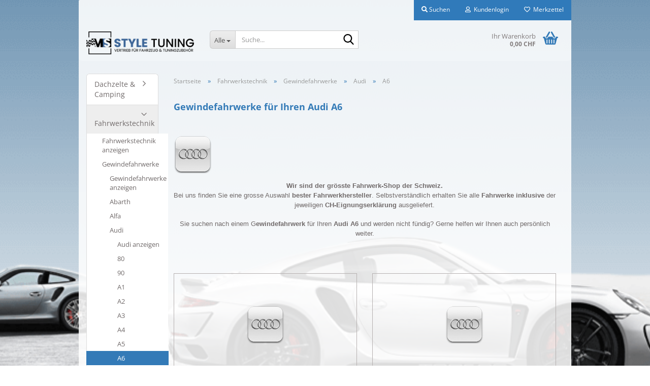

--- FILE ---
content_type: text/html; charset=utf-8
request_url: https://www.ms-styletuning.ch/de/fahrwerkstechnik/gewindefahrwerke/audi-910/a6-942/
body_size: 29718
content:
<!DOCTYPE html> <html xmlns="http://www.w3.org/1999/xhtml" dir="ltr" lang="de"> <head> <meta name="viewport" content="width=device-width, initial-scale=1, minimum-scale=1.0" /> <meta http-equiv="Content-Type" content="text/html; charset=utf-8" /> <meta name="language" content="de" /> <meta name='author' content='MS-Style Tuning GmbH' /> <meta name='copyright' content='MS-Style Tuning GmbH' /> <meta property='og:url' content='https://www.ms-styletuning.ch/de/fahrwerkstechnik/gewindefahrwerke/audi-910/a6-942/'/> <meta name='page-topic' content='Auto Teile, Tuning, Auto-Ersatzteile, Zubehör, Einbauteile, Anbauteile, Umbauteile, Umbau, Gewindefahrwerk, Fahrwerk, Online Shop, Tuningshop, Autoteileshop, Tuningteile, KfZ' /> <meta name='page-type' content='MS-Style Tuning GmbH' /> <meta name='publisher' content='MS-Style Tuning GmbH' /> <meta name="keywords" content="Tuningshop,     Schweiz, Tuning, Fahrwerke, BMW, Tuning Shop" /> <meta name="description" content="Bei uns im Tuningshop finden Sie eine grosse Auswahl an Gewindefahrwerken für den Audi A6. Grösster Fahrwerk - Vetrieb der Schweiz!" /> <meta property="og:description" content="Bei uns im Tuningshop finden Sie eine grosse Auswahl an Gewindefahrwerken für den Audi A6. Grösster Fahrwerk - Vetrieb der Schweiz!" /> <meta property="og:image" content="https://www.ms-styletuning.ch/images/categories/og/" /> <meta property="og:title" content="A6" /> <meta property="og:type" content="product.group" /> <title>MS-Style Tuning GmbH - Gewindefahrwerk Audi A6</title> <base href="https://www.ms-styletuning.ch/" /> <link rel="apple-touch-icon" href="https://www.ms-styletuning.ch/images/logos/favicon.png" /> <link id="main-css" type="text/css" rel="stylesheet" href="public/theme/styles/system/main-bust_1769698952.min.css" /> <meta name="robots" content="index,follow" /> <link rel="canonical" href="https://www.ms-styletuning.ch/de/fahrwerkstechnik/gewindefahrwerke/audi-910/a6-942/" /> <meta property="og:url" content="https://www.ms-styletuning.ch/de/fahrwerkstechnik/gewindefahrwerke/audi-910/a6-942/"> <meta name="google-site-verification" content="TirnFmmhKk91dDmSfQcTkCGo7-QJoDDQxkv6hTHCobk" /> <script>(function(w,d,s,l,i){w[l]=w[l]||[];w[l].push({'gtm.start':
new Date().getTime(),event:'gtm.js'});var f=d.getElementsByTagName(s)[0],
j=d.createElement(s),dl=l!='dataLayer'?'&l='+l:'';j.async=true;j.src=
'https://www.googletagmanager.com/gtm.js?id='+i+dl;f.parentNode.insertBefore(j,f);
})(window,document,'script','dataLayer','GTM-T66B6WB');</script> <script async src="https://www.googletagmanager.com/gtag/js?id=G-1NVM0E40DV"></script> <script>
  window.dataLayer = window.dataLayer || [];
  function gtag(){dataLayer.push(arguments);}
  gtag('js', new Date());

  gtag('config', 'G-1NVM0E40DV');
</script> <script src="https://cdn.gambiohub.com/sdk/1.2.0/dist/bundle.js"></script><script>var payPalText = {"ecsNote":"Bitte w\u00e4hlen Sie ihre gew\u00fcnschte PayPal-Zahlungsweise.","paypalUnavailable":"PayPal steht f\u00fcr diese Transaktion im Moment nicht zur Verf\u00fcgung.","errorContinue":"weiter","continueToPayPal":"Weiter mit","errorCheckData":"Es ist ein Fehler aufgetreten. Bitte \u00fcberpr\u00fcfen Sie Ihre Eingaben."};var payPalButtonSettings = {"env":"live","commit":false,"style":{"label":"checkout","shape":"rect","color":"gold","layout":"vertical","tagline":false},"locale":"","fundingCardAllowed":true,"fundingELVAllowed":true,"fundingCreditAllowed":false,"createPaymentUrl":"https:\/\/www.ms-styletuning.ch\/shop.php?do=PayPalHub\/CreatePayment&initiator=ecs","authorizedPaymentUrl":"https:\/\/www.ms-styletuning.ch\/shop.php?do=PayPalHub\/AuthorizedPayment&initiator=ecs","checkoutUrl":"https:\/\/www.ms-styletuning.ch\/shop.php?do=PayPalHub\/RedirectGuest","useVault":false,"jssrc":"https:\/\/www.paypal.com\/sdk\/js?client-id=AVEjCpwSc-e9jOY8dHKoTUckaKtPo0shiwe_T2rKtxp30K4TYGRopYjsUS6Qmkj6bILd7Nt72pbMWCXe&commit=false&intent=capture&components=buttons%2Cmarks%2Cmessages%2Cfunding-eligibility%2Cgooglepay%2Capplepay%2Ccard-fields&integration-date=2021-11-25&enable-funding=paylater&merchant-id=TN7RA54769UR8&currency=CHF","partnerAttributionId":"GambioGmbH_Cart_Hub_PPXO","createOrderUrl":"https:\/\/www.ms-styletuning.ch\/shop.php?do=PayPalHub\/CreateOrder&initiator=ecs","getOrderUrl":"https:\/\/www.ms-styletuning.ch\/shop.php?do=PayPalHub\/GetOrder","approvedOrderUrl":"https:\/\/www.ms-styletuning.ch\/shop.php?do=PayPalHub\/ApprovedOrder&initiator=ecs","paymentApproved":false,"developmentMode":false,"cartAmount":0};var jsShoppingCart = {"languageCode":"de","verifySca":"https:\/\/www.ms-styletuning.ch\/shop.php?do=PayPalHub\/VerifySca","totalAmount":"0.00","currency":"CHF","env":"live","commit":false,"style":{"label":"checkout","shape":"rect","color":"gold","layout":"vertical","tagline":false},"locale":"","fundingCardAllowed":true,"fundingELVAllowed":true,"fundingCreditAllowed":false,"createPaymentUrl":"https:\/\/www.ms-styletuning.ch\/shop.php?do=PayPalHub\/CreatePayment&initiator=ecs","authorizedPaymentUrl":"https:\/\/www.ms-styletuning.ch\/shop.php?do=PayPalHub\/AuthorizedPayment&initiator=ecs","checkoutUrl":"https:\/\/www.ms-styletuning.ch\/shop.php?do=PayPalHub\/RedirectGuest","useVault":false,"jssrc":"https:\/\/www.paypal.com\/sdk\/js?client-id=AVEjCpwSc-e9jOY8dHKoTUckaKtPo0shiwe_T2rKtxp30K4TYGRopYjsUS6Qmkj6bILd7Nt72pbMWCXe&commit=false&intent=capture&components=buttons%2Cmarks%2Cmessages%2Cfunding-eligibility%2Cgooglepay%2Capplepay%2Ccard-fields&integration-date=2021-11-25&enable-funding=paylater&merchant-id=TN7RA54769UR8&currency=CHF","partnerAttributionId":"GambioGmbH_Cart_Hub_PPXO","createOrderUrl":"https:\/\/www.ms-styletuning.ch\/shop.php?do=PayPalHub\/CreateOrder&initiator=ecs","getOrderUrl":"https:\/\/www.ms-styletuning.ch\/shop.php?do=PayPalHub\/GetOrder","approvedOrderUrl":"https:\/\/www.ms-styletuning.ch\/shop.php?do=PayPalHub\/ApprovedOrder&initiator=ecs","paymentApproved":false,"developmentMode":false,"cartAmount":0};var payPalBannerSettings = {};</script><script id="paypalconsent" type="application/json">{"purpose_id":null}</script><script src="GXModules/Gambio/Hub/Shop/Javascript/PayPalLoader-bust_1765377516.js" async></script><link rel="stylesheet" href="https://cdn.gambiohub.com/sdk/1.2.0/dist/css/gambio_hub.css"> </head> <body class="page-index-type-c942 page-index-type-gm_boosted_category page-index-type-language page-index-type-cat page-index-type-cPath" data-gambio-namespace="https://www.ms-styletuning.ch/public/theme/javascripts/system" data-jse-namespace="https://www.ms-styletuning.ch/JSEngine/build" data-gambio-controller="initialize" data-gambio-widget="input_number responsive_image_loader transitions header image_maps modal history dropdown core_workarounds anchor" data-input_number-separator="," > <div id="outer-wrapper" > <header id="header" class="navbar"> <div id="topbar-container"> <div class="navbar-topbar"> <nav data-gambio-widget="menu link_crypter" data-menu-switch-element-position="false" data-menu-events='{"desktop": ["click"], "mobile": ["click"]}' data-menu-ignore-class="dropdown-menu"> <ul class="nav navbar-nav navbar-right" data-menu-replace="partial"> <li class="navbar-topbar-item"> <ul id="secondaryNavigation" class="nav navbar-nav ignore-menu"> </ul> <script id="secondaryNavigation-menu-template" type="text/mustache">
                                    
                                        <ul id="secondaryNavigation" class="nav navbar-nav">
                                            <li v-for="(item, index) in items" class="navbar-topbar-item hidden-xs content-manager-item">
                                                <a href="javascript:;" :title="item.title" @click="goTo(item.content)">
                                                    <span class="fa fa-arrow-circle-right visble-xs-block"></span>
                                                    {{item.title}}
                                                </a>
                                            </li>
                                        </ul>
                                    
                                </script> </li> <li class="navbar-topbar-item topbar-search hidden-xs"> <a aria-label="Suchen" href="#" title="Suchen" role="button"> <span class="fa fa-search"></span>
														
																									

												Suchen
											</a> <ul class="level_2 dropdown-menu ignore-menu arrow-top"> <li class="arrow"></li> <li class="search-dropdown"> <div class="navbar-search collapse"> <p class="navbar-search-header dropdown-header">Suche</p> <form role="search" action="de/advanced_search_result.php" method="get" data-gambio-widget="live_search"> <div class="navbar-search-input-group input-group"> <div class="navbar-search-input-group-btn input-group-btn custom-dropdown" data-dropdown-trigger-change="false" data-dropdown-trigger-no-change="false"> <button aria-label="Suche..." type="button" class="btn btn-default dropdown-toggle" data-toggle="dropdown" aria-haspopup="true" aria-expanded="false"> <span class="dropdown-name">Alle</span> <span class="caret"></span> </button> <ul class="dropdown-menu"> <li><a href="#" data-rel="0">Alle</a></li> <li><a href="#" data-rel="741">Fahrwerkstechnik</a></li> <li><a href="#" data-rel="3485">Dachzelte & Camping</a></li> <li><a href="#" data-rel="3522">Felgen- & Reifen</a></li> <li><a href="#" data-rel="3452">% Sonderpreis SALE %</a></li> <li><a href="#" data-rel="1639">Bodyparts</a></li> <li><a href="#" data-rel="3202">Offroad</a></li> <li><a href="#" data-rel="2109">WT Ladeluftkühler</a></li> <li><a href="#" data-rel="2096">Pflegeprodukte</a></li> <li><a href="#" data-rel="2097">M Performance Parts</a></li> <li><a href="#" data-rel="3141">Tuning Clothing</a></li> <li><a href="#" data-rel="1">Beleuchtungen</a></li> <li><a href="#" data-rel="3439">Überrollbügel / Käfig</a></li> </ul> <label for="top-search-button-categories-id" class="sr-only">Alle</label> <select id="top-search-button-categories-id" name="categories_id"> <option value="0">Alle</option> <option value="741">Fahrwerkstechnik</option> <option value="3485">Dachzelte & Camping</option> <option value="3522">Felgen- & Reifen</option> <option value="3452">% Sonderpreis SALE %</option> <option value="1639">Bodyparts</option> <option value="3202">Offroad</option> <option value="2109">WT Ladeluftkühler</option> <option value="2096">Pflegeprodukte</option> <option value="2097">M Performance Parts</option> <option value="3141">Tuning Clothing</option> <option value="1">Beleuchtungen</option> <option value="3439">Überrollbügel / Käfig</option> </select> </div> <input type="text" id="search-field-input" name="keywords" placeholder="Suche..." class="form-control search-input" autocomplete="off" /> <button aria-label="Suche..." type="submit" class="form-control-feedback"> <img src="public/theme/images/svgs/search.svg" class="gx-search-input svg--inject" alt="search icon"> </button> <label for="search-field-input" class="control-label sr-only">Suche...</label> </div> <input type="hidden" value="1" name="inc_subcat" /> <div class="navbar-search-footer visible-xs-block"> <button class="btn btn-primary btn-block" type="submit">
								Suche...
							</button> <a href="advanced_search.php" class="btn btn-default btn-block" title="Erweiterte Suche">
								Erweiterte Suche
							</a> </div> <div class="search-result-container"></div> </form> </div> </li> </ul> </li> <li class="dropdown navbar-topbar-item first"> <a title="Anmeldung" href="/de/fahrwerkstechnik/gewindefahrwerke/audi-910/a6-942/#" class="dropdown-toggle" data-toggle-hover="dropdown" role="button" aria-label="Kundenlogin"> <span class="fa fa-user-o"></span>
														
																									

												&nbsp;Kundenlogin
											</a> <ul class="dropdown-menu dropdown-menu-login arrow-top"> <li class="arrow"></li> <li class="dropdown-header hidden-xs">Kundenlogin</li> <li> <form action="https://www.ms-styletuning.ch/de/login.php?action=process" method="post" class="form-horizontal"> <input type="hidden" name="return_url" value="https://www.ms-styletuning.ch/de/fahrwerkstechnik/gewindefahrwerke/audi-910/a6-942/"> <input type="hidden" name="return_url_hash" value="fa850707ef299b28e04d8ac93549d7ceb4c5f7a83178d9eed45e0c4ae17437ca"> <div class="form-group"> <label for="box-login-dropdown-login-username" class="form-control sr-only">E-Mail</label> <input autocomplete="username" type="email" id="box-login-dropdown-login-username" class="form-control" placeholder="E-Mail" name="email_address" oninput="this.setCustomValidity('')" oninvalid="this.setCustomValidity('Bitte geben Sie eine korrekte Emailadresse ein')" /> </div> <div class="form-group password-form-field" data-gambio-widget="show_password"> <label for="box-login-dropdown-login-password" class="form-control sr-only">Passwort</label> <input autocomplete="current-password" type="password" id="box-login-dropdown-login-password" class="form-control" placeholder="Passwort" name="password" /> <button class="btn show-password hidden" type="button"> <i class="fa fa-eye" aria-hidden="true"></i> <span class="sr-only">Toggle Password View</span> </button> </div> <div class="dropdown-footer row"> <input type="submit" class="btn btn-primary btn-block" value="Anmelden" /> <ul> <li> <a title="Konto erstellen" href="https://www.ms-styletuning.ch/de/shop.php?do=CreateRegistree">
												Konto erstellen
											</a> </li> <li> <a title="Passwort vergessen?" href="https://www.ms-styletuning.ch/de/password_double_opt.php">
												Passwort vergessen?
											</a> </li> </ul> </div> </form> </li> </ul> </li> <li class="navbar-topbar-item"> <a href="https://www.ms-styletuning.ch/de/wish_list.php" title="Merkzettel anzeigen" aria-label="Merkzettel"> <span class="fa fa-heart-o"></span>
														
																									

												&nbsp;Merkzettel
											</a> </li> </ul> </nav> </div> </div> <div class="inside"> <div class="row"> <div class="navbar-header" data-gambio-widget="mobile_menu"> <div id="navbar-brand" class="navbar-brand"> <a href="https://www.ms-styletuning.ch/de/" title="MS-Style Tuning GmbH"> <img id="main-header-logo" class="img-responsive" src="https://www.ms-styletuning.ch/images/logos/logolangsb1000x_logo.png" alt="MS-Style Tuning GmbH-Logo"> </a> </div> <button type="button" class="navbar-toggle" aria-label="navigationbar toggle button" data-mobile_menu-target="#categories .navbar-collapse" data-mobile_menu-body-class="categories-open" data-mobile_menu-toggle-content-visibility> <img src="public/theme/images/svgs/bars.svg" class="gx-menu svg--inject" alt="menu bars icon"> </button> <button type="button" class="navbar-toggle cart-icon" data-mobile_menu-location="shopping_cart.php"> <img src="public/theme/images/svgs/basket.svg" class="gx-cart-basket svg--inject" alt="shopping cart icon"> <span class="cart-products-count hidden">
				0
			</span> </button> <button type="button" class="navbar-toggle" aria-label="searchbar toggle button" data-mobile_menu-target=".navbar-search" data-mobile_menu-body-class="search-open" data-mobile_menu-toggle-content-visibility> <img src="public/theme/images/svgs/search.svg" class="gx-search svg--inject" alt="search icon"> </button> </div> <div class="navbar-search collapse"> <p class="navbar-search-header dropdown-header">Suche</p> <form role="search" action="de/advanced_search_result.php" method="get" data-gambio-widget="live_search"> <div class="navbar-search-input-group input-group"> <div class="navbar-search-input-group-btn input-group-btn custom-dropdown" data-dropdown-trigger-change="false" data-dropdown-trigger-no-change="false"> <button aria-label="Suche..." type="button" class="btn btn-default dropdown-toggle" data-toggle="dropdown" aria-haspopup="true" aria-expanded="false"> <span class="dropdown-name">Alle</span> <span class="caret"></span> </button> <ul class="dropdown-menu"> <li><a href="#" data-rel="0">Alle</a></li> <li><a href="#" data-rel="741">Fahrwerkstechnik</a></li> <li><a href="#" data-rel="3485">Dachzelte & Camping</a></li> <li><a href="#" data-rel="3522">Felgen- & Reifen</a></li> <li><a href="#" data-rel="3452">% Sonderpreis SALE %</a></li> <li><a href="#" data-rel="1639">Bodyparts</a></li> <li><a href="#" data-rel="3202">Offroad</a></li> <li><a href="#" data-rel="2109">WT Ladeluftkühler</a></li> <li><a href="#" data-rel="2096">Pflegeprodukte</a></li> <li><a href="#" data-rel="2097">M Performance Parts</a></li> <li><a href="#" data-rel="3141">Tuning Clothing</a></li> <li><a href="#" data-rel="1">Beleuchtungen</a></li> <li><a href="#" data-rel="3439">Überrollbügel / Käfig</a></li> </ul> <label for="top-search-button-categories-id" class="sr-only">Alle</label> <select id="top-search-button-categories-id" name="categories_id"> <option value="0">Alle</option> <option value="741">Fahrwerkstechnik</option> <option value="3485">Dachzelte & Camping</option> <option value="3522">Felgen- & Reifen</option> <option value="3452">% Sonderpreis SALE %</option> <option value="1639">Bodyparts</option> <option value="3202">Offroad</option> <option value="2109">WT Ladeluftkühler</option> <option value="2096">Pflegeprodukte</option> <option value="2097">M Performance Parts</option> <option value="3141">Tuning Clothing</option> <option value="1">Beleuchtungen</option> <option value="3439">Überrollbügel / Käfig</option> </select> </div> <input type="text" id="search-field-input" name="keywords" placeholder="Suche..." class="form-control search-input" autocomplete="off" /> <button aria-label="Suche..." type="submit" class="form-control-feedback"> <img src="public/theme/images/svgs/search.svg" class="gx-search-input svg--inject" alt="search icon"> </button> <label for="search-field-input" class="control-label sr-only">Suche...</label> </div> <input type="hidden" value="1" name="inc_subcat" /> <div class="navbar-search-footer visible-xs-block"> <button class="btn btn-primary btn-block" type="submit">
								Suche...
							</button> <a href="advanced_search.php" class="btn btn-default btn-block" title="Erweiterte Suche">
								Erweiterte Suche
							</a> </div> <div class="search-result-container"></div> </form> </div> <div class="custom-container"> <div class="inside"> </div> </div> <nav id="cart-container" class="navbar-cart" data-gambio-widget="menu cart_dropdown" data-menu-switch-element-position="false"> <ul class="cart-container-inner"> <li> <a href="https://www.ms-styletuning.ch/de/shopping_cart.php" class="dropdown-toggle"> <img src="public/theme/images/svgs/basket.svg" alt="shopping cart icon" class="gx-cart-basket svg--inject"> <span class="cart">
									Ihr Warenkorb<br /> <span class="products">
										0,00 CHF
									</span> </span> <span class="cart-products-count hidden"> </span> </a> <ul class="dropdown-menu arrow-top cart-dropdown cart-empty"> <li class="arrow"></li> <script>
            function ga4ViewCart() {
                console.log('GA4 is disabled');
            }
        </script> <li class="cart-dropdown-inside"> <div class="cart-empty">
							Sie haben noch keine Artikel in Ihrem Warenkorb.
						</div> </li> </ul> </li> </ul> </nav> </div> </div> <noscript> <div class="alert alert-danger noscript-notice" role="alert">
			JavaScript ist in Ihrem Browser deaktiviert. Aktivieren Sie JavaScript, um alle Funktionen des Shops nutzen und alle Inhalte sehen zu können.
		</div> </noscript> <div id="categories"> <div class="navbar-collapse collapse"> <nav class="navbar-default navbar-categories hidden-sm hidden-md hidden-lg" data-gambio-widget="menu"> <ul class="level-1 nav navbar-nav"> <li class="dropdown dropdown-more" style="display: none"> <a class="dropdown-toggle" href="#" title="">
														Weitere
													</a> <ul class="level-2 dropdown-menu ignore-menu"></ul> </li> </ul> </nav> </div> </div> </header> <div id="wrapper"> <div class="row"> <div id="main"> <div class="main-inside"> <script type="application/ld+json">{"@context":"https:\/\/schema.org","@type":"BreadcrumbList","itemListElement":[{"@type":"ListItem","position":1,"name":"Startseite","item":"https:\/\/www.ms-styletuning.ch\/"},{"@type":"ListItem","position":2,"name":"Fahrwerkstechnik","item":"https:\/\/www.ms-styletuning.ch\/de\/fahrwerke\/"},{"@type":"ListItem","position":3,"name":"Gewindefahrwerke","item":"https:\/\/www.ms-styletuning.ch\/de\/fahrwerkstechnik\/gewindefahrwerke\/"},{"@type":"ListItem","position":4,"name":"Audi","item":"https:\/\/www.ms-styletuning.ch\/de\/audi-gewindefahrwerke-910\/"},{"@type":"ListItem","position":5,"name":"A6","item":"https:\/\/www.ms-styletuning.ch\/de\/fahrwerkstechnik\/gewindefahrwerke\/audi-910\/a6-942\/"}]}</script> <div id="breadcrumb_navi"> <span class="breadcrumbEntry"> <a href="https://www.ms-styletuning.ch/" class="headerNavigation" > <span aria-label="Startseite">Startseite</span> </a> </span> <span class="breadcrumbSeparator"> &raquo; </span> <span class="breadcrumbEntry"> <a href="https://www.ms-styletuning.ch/de/fahrwerke/" class="headerNavigation" > <span aria-label="Fahrwerkstechnik">Fahrwerkstechnik</span> </a> </span> <span class="breadcrumbSeparator"> &raquo; </span> <span class="breadcrumbEntry"> <a href="https://www.ms-styletuning.ch/de/fahrwerkstechnik/gewindefahrwerke/" class="headerNavigation" > <span aria-label="Gewindefahrwerke">Gewindefahrwerke</span> </a> </span> <span class="breadcrumbSeparator"> &raquo; </span> <span class="breadcrumbEntry"> <a href="https://www.ms-styletuning.ch/de/audi-gewindefahrwerke-910/" class="headerNavigation" > <span aria-label="Audi">Audi</span> </a> </span> <span class="breadcrumbSeparator"> &raquo; </span> <span class="breadcrumbEntry"> <span aria-label="A6">A6</span> </span> </div> <div id="shop-top-banner"> </div> <div id="categories-below-breadcrumb_942" data-gx-content-zone="categories-below-breadcrumb_942" class="gx-content-zone"> </div> <div class="filter-selection-container hidden"> <p><strong>Aktueller Filter</strong></p> </div> <h1>Gewindefahrwerke für Ihren Audi A6</h1> <div class="categories-description-container"> <div class="categories-images"> <img src="images/categories/audi....._37.png" alt="Audi A6" title="Audi A6" class="img-responsive" /> </div> <p class="text-center"><span style="font-family:verdana,geneva,sans-serif;"><strong>Wir sind der gr&ouml;sste Fahrwerk-Shop der Schweiz. </strong><br />
Bei uns finden Sie eine grosse Auswahl<strong> bester Fahrwerkhersteller</strong>. Selbstverst&auml;ndlich erhalten Sie alle <strong>Fahrwerke inklusive </strong>der jeweiligen <strong>CH-Eignungserkl&auml;rung</strong> ausgeliefert.</span><br /> <br /> <span style="font-family:verdana,geneva,sans-serif;">Sie suchen nach einem G<strong>ewindefahrwerk</strong> f&uuml;r Ihren <strong>Audi A6</strong> und werden nicht f&uuml;ndig? Gerne helfen wir Ihnen auch pers&ouml;nlich weiter.</span><br /> <br /> <br />
&nbsp;</p> </div> <div class="subcategories-listing-container"> <ul class="subcategories-listing"> <li class="subcategory-item"> <a href="de/fahrwerkstechnik/gewindefahrwerke/audi-910/a6-942/4b-943/" title="Gewindefahrwerk Audi A6 4B"> <span class="cat-image-container"> <img src="images/categories/audi........_23_2.png" alt="Gewindefahrwerk Audi A6 4B" title="Gewindefahrwerk Audi A6 4B" class="img-responsive cat-image" /> </span> <span class="cat-name">
													4B
												</span> </a> </li> <li class="subcategory-item"> <a href="de/audi-a6-4f/" title="Gewindefahrwerk Audi A6 4F"> <span class="cat-image-container"> <img src="images/categories/audi........_23_3.png" alt="Gewindefahrwerk Audi A6 4F" title="Gewindefahrwerk Audi A6 4F" class="img-responsive cat-image" /> </span> <span class="cat-name">
													4F
												</span> </a> </li> <li class="subcategory-item"> <a href="de/fahrwerkstechnik/gewindefahrwerke/audi-910/a6-942/4g-945/" title="4G"> <span class="cat-image-container"> <img src="images/categories/audi........_23_4.png" alt="4G" title="4G" class="img-responsive cat-image" /> </span> <span class="cat-name">
													4G
												</span> </a> </li> <li class="subcategory-item"> <a href="de/fahrwerkstechnik/gewindefahrwerke/audi-910/a6-942/c4-946/" title="C4"> <span class="cat-image-container"> <img src="images/categories/audi........_23_5.png" alt="C4" title="C4" class="img-responsive cat-image" /> </span> <span class="cat-name">
													C4
												</span> </a> </li> <li class="subcategory-item"> <a href="de/fahrwerkstechnik/gewindefahrwerke/audi-910/a6-942/s6-rs6/" title="Gewindefahrwerk Audi A6 S6 RS6"> <span class="cat-image-container"> <img src="images/categories/audi........_23_6.png" alt="Gewindefahrwerk Audi A6 S6 RS6" title="Gewindefahrwerk Audi A6 S6 RS6" class="img-responsive cat-image" /> </span> <span class="cat-name">
													S6 / RS6
												</span> </a> </li> </ul> </div><div id="categories-description-bottom_0b524700277590e852f55e27513e95f3f1369f72" data-gx-content-zone="categories-description-bottom_0b524700277590e852f55e27513e95f3f1369f72" class="gx-content-zone"> </div> </div> </div> <aside id="left"> <div id="gm_box_pos_1" class="gm_box_container"><div class="box box-categories panel panel-default"> <nav class="navbar-categories-left" data-gambio-widget="menu" data-menu-menu-type="vertical" data-menu-unfold-level="0" data-menu-accordion="true" data-menu-show-all-link="true" > <ul class="level-1 nav"> <li class="dropdown level-1-child" data-id="3485"> <a class="dropdown-toggle " href="https://www.ms-styletuning.ch/de/dachzelte-camping/" title="Dachzelte &amp; Camping">
																		Dachzelte &amp; Camping								</a> <ul data-level="2" class="level-2 dropdown-menu dropdown-menu-child"> <li class="enter-category show"> <a class="dropdown-toggle" href="https://www.ms-styletuning.ch/de/dachzelte-camping/" title="Dachzelte &amp; Camping">Dachzelte & Camping anzeigen</a> </li> <li class="level-2-child" data-id="3486"> <a class="dropdown-toggle " href="https://www.ms-styletuning.ch/de/dachzelte-camping/dachzelte/" title="Dachzelte">
																		Dachzelte								</a> </li> <li class="level-2-child" data-id="3488"> <a class="dropdown-toggle " href="https://www.ms-styletuning.ch/de/dachzelte-camping/campingmoebel/" title="Campingmöbel">
																		Campingmöbel								</a> </li> </ul> </li> <li class="dropdown open level-1-child" data-id="741"> <a class="dropdown-toggle " href="https://www.ms-styletuning.ch/de/fahrwerke/" title="Fahrwerkstechnik">
																		Fahrwerkstechnik								</a> <ul data-level="2" class="level-2 dropdown-menu dropdown-menu-child"> <li class="enter-category show"> <a class="dropdown-toggle" href="https://www.ms-styletuning.ch/de/fahrwerke/" title="Fahrwerkstechnik">Fahrwerkstechnik anzeigen</a> </li> <li class="dropdown open level-2-child" data-id="742"> <a class="dropdown-toggle " href="https://www.ms-styletuning.ch/de/fahrwerkstechnik/gewindefahrwerke/" title="Gewindefahrwerke">
																		Gewindefahrwerke								</a> <ul data-level="2" class="level-3 dropdown-menu dropdown-menu-child"> <li class="enter-category show"> <a class="dropdown-toggle" href="https://www.ms-styletuning.ch/de/fahrwerkstechnik/gewindefahrwerke/" title="Gewindefahrwerke">Gewindefahrwerke anzeigen</a> </li> <li class="dropdown level-3-child" data-id="3136"> <a class="dropdown-toggle " href="https://www.ms-styletuning.ch/de/abarth-gewindefahrwerk/" title="Abarth">
																		Abarth								</a> <ul data-level="2" class="level-4 dropdown-menu dropdown-menu-child"> <li class="enter-category show"> <a class="dropdown-toggle" href="https://www.ms-styletuning.ch/de/abarth-gewindefahrwerk/" title="Abarth">Abarth anzeigen</a> </li> <li class="level-4-child" data-id="3139"> <a class="dropdown-toggle " href="https://www.ms-styletuning.ch/de/fahrwerkstechnik/gewindefahrwerke/abarth/124-spider-nf-348/" title="124 Spider NF (348)">
																		124 Spider NF (348)								</a> </li> <li class="level-4-child" data-id="3137"> <a class="dropdown-toggle " href="https://www.ms-styletuning.ch/de/fahrwerkstechnik/gewindefahrwerke/abarth/500-500c-312/" title="500 / 500C (312)">
																		500 / 500C (312)								</a> </li> <li class="level-4-child" data-id="3138"> <a class="dropdown-toggle " href="https://www.ms-styletuning.ch/de/fahrwerkstechnik/gewindefahrwerke/abarth/grande-punto-199/" title="Grande Punto (199)">
																		Grande Punto (199)								</a> </li> </ul> </li> <li class="dropdown level-3-child" data-id="967"> <a class="dropdown-toggle " href="https://www.ms-styletuning.ch/de/alfa-gewindefahrwerk/" title="Alfa">
																		Alfa								</a> <ul data-level="2" class="level-4 dropdown-menu dropdown-menu-child"> <li class="enter-category show"> <a class="dropdown-toggle" href="https://www.ms-styletuning.ch/de/alfa-gewindefahrwerk/" title="Alfa">Alfa anzeigen</a> </li> <li class="level-4-child" data-id="975"> <a class="dropdown-toggle " href="https://www.ms-styletuning.ch/de/gewindefahrwerk-alfa-145-146/" title="145/146">
																		145/146								</a> </li> <li class="level-4-child" data-id="3312"> <a class="dropdown-toggle " href="https://www.ms-styletuning.ch/de/fahrwerkstechnik/gewindefahrwerke/alfa-Gewindefahrwerk/147/" title="147">
																		147								</a> </li> <li class="level-4-child" data-id="970"> <a class="dropdown-toggle " href="https://www.ms-styletuning.ch/de/fahrwerkstechnik/gewindefahrwerke/alfa-Gewindefahrwerk/156-970/" title="156">
																		156								</a> </li> <li class="level-4-child" data-id="3313"> <a class="dropdown-toggle " href="https://www.ms-styletuning.ch/de/fahrwerkstechnik/gewindefahrwerke/alfa-Gewindefahrwerk/gt/" title="GT">
																		GT								</a> </li> <li class="level-4-child" data-id="976"> <a class="dropdown-toggle " href="https://www.ms-styletuning.ch/de/alfa-mito/" title="Mito">
																		Mito								</a> </li> </ul> </li> <li class="dropdown open level-3-child" data-id="910"> <a class="dropdown-toggle " href="https://www.ms-styletuning.ch/de/audi-gewindefahrwerke-910/" title="Audi">
																		Audi								</a> <ul data-level="2" class="level-4 dropdown-menu dropdown-menu-child"> <li class="enter-category show"> <a class="dropdown-toggle" href="https://www.ms-styletuning.ch/de/audi-gewindefahrwerke-910/" title="Audi">Audi anzeigen</a> </li> <li class="level-4-child" data-id="914"> <a class="dropdown-toggle " href="https://www.ms-styletuning.ch/de/80-gewindefahrwerk/" title="80">
																		80								</a> </li> <li class="level-4-child" data-id="954"> <a class="dropdown-toggle " href="https://www.ms-styletuning.ch/de/fahrwerkstechnik/gewindefahrwerke/audi-910/90-954/" title="90">
																		90								</a> </li> <li class="dropdown level-4-child" data-id="913"> <a class="dropdown-toggle " href="https://www.ms-styletuning.ch/de/audi-a1/" title="A1">
																		A1								</a> <ul data-level="2" class="level-5 dropdown-menu dropdown-menu-child"> <li class="enter-category show"> <a class="dropdown-toggle" href="https://www.ms-styletuning.ch/de/audi-a1/" title="A1">A1 anzeigen</a> </li> <li class="level-5-child" data-id="3321"> <a class="dropdown-toggle " href="https://www.ms-styletuning.ch/de/fahrwerkstechnik/gewindefahrwerke/audi-910/a1-913/audi-a1-8x/" title="Audi A1 8X">
																		Audi A1 8X								</a> </li> <li class="level-5-child" data-id="3322"> <a class="dropdown-toggle " href="https://www.ms-styletuning.ch/de/fahrwerkstechnik/gewindefahrwerke/audi-910/a1-913/audi-a1-gb/" title="Audi A1 GB">
																		Audi A1 GB								</a> </li> </ul> </li> <li class="level-4-child" data-id="3323"> <a class="dropdown-toggle " href="https://www.ms-styletuning.ch/de/fahrwerkstechnik/gewindefahrwerke/audi-910/a2/" title="A2">
																		A2								</a> </li> <li class="dropdown level-4-child" data-id="915"> <a class="dropdown-toggle " href="https://www.ms-styletuning.ch/de/fahrwerkstechnik/gewindefahrwerke/audi-910/a3-915/" title="A3">
																		A3								</a> <ul data-level="2" class="level-5 dropdown-menu dropdown-menu-child"> <li class="enter-category show"> <a class="dropdown-toggle" href="https://www.ms-styletuning.ch/de/fahrwerkstechnik/gewindefahrwerke/audi-910/a3-915/" title="A3">A3 anzeigen</a> </li> <li class="level-5-child" data-id="916"> <a class="dropdown-toggle " href="https://www.ms-styletuning.ch/de/gewindefahrwerke-a3-audi/" title="8L">
																		8L								</a> </li> <li class="level-5-child" data-id="923"> <a class="dropdown-toggle " href="https://www.ms-styletuning.ch/de/fahrwerkstechnik/gewindefahrwerke/audi-910/a3-915/8l-quattro/" title="8L Quattro">
																		8L Quattro								</a> </li> <li class="level-5-child" data-id="917"> <a class="dropdown-toggle " href="https://www.ms-styletuning.ch/de/fahrwerkstechnik/gewindefahrwerke/audi-910/a3-915/8p-917/" title="8P">
																		8P								</a> </li> <li class="level-5-child" data-id="924"> <a class="dropdown-toggle " href="https://www.ms-styletuning.ch/de/fahrwerkstechnik/gewindefahrwerke/audi-910/a3-915/8p-quattro/" title="8P Quattro">
																		8P Quattro								</a> </li> <li class="level-5-child" data-id="918"> <a class="dropdown-toggle " href="https://www.ms-styletuning.ch/de/fahrwerkstechnik/gewindefahrwerke/audi-910/a3-915/8v-918/" title="8V">
																		8V								</a> </li> <li class="level-5-child" data-id="925"> <a class="dropdown-toggle " href="https://www.ms-styletuning.ch/de/fahrwerkstechnik/gewindefahrwerke/audi-910/a3-915/8v-quattro/" title="8V Quattro">
																		8V Quattro								</a> </li> <li class="level-5-child" data-id="3432"> <a class="dropdown-toggle " href="https://www.ms-styletuning.ch/de/fahrwerkstechnik/gewindefahrwerke/audi-910/a3-915/audi-a3-8y/" title="8Y inkl. Quattro">
																		8Y inkl. Quattro								</a> </li> <li class="level-5-child" data-id="926"> <a class="dropdown-toggle " href="https://www.ms-styletuning.ch/de/fahrwerkstechnik/gewindefahrwerke/audi-910/a3-915/cabrio/" title="Cabrio">
																		Cabrio								</a> </li> <li class="level-5-child" data-id="919"> <a class="dropdown-toggle " href="https://www.ms-styletuning.ch/de/fahrwerkstechnik/gewindefahrwerke/audi-910/a3-915/s3-rs3/" title="S3 / RS3">
																		S3 / RS3								</a> </li> </ul> </li> <li class="dropdown level-4-child" data-id="929"> <a class="dropdown-toggle " href="https://www.ms-styletuning.ch/de/fahrwerkstechnik/gewindefahrwerke/audi-910/a4-929/" title="A4">
																		A4								</a> <ul data-level="2" class="level-5 dropdown-menu dropdown-menu-child"> <li class="enter-category show"> <a class="dropdown-toggle" href="https://www.ms-styletuning.ch/de/fahrwerkstechnik/gewindefahrwerke/audi-910/a4-929/" title="A4">A4 anzeigen</a> </li> <li class="level-5-child" data-id="930"> <a class="dropdown-toggle " href="https://www.ms-styletuning.ch/de/fahrwerkstechnik/gewindefahrwerke/audi-910/a4-929/b5-930/" title="B5">
																		B5								</a> </li> <li class="level-5-child" data-id="938"> <a class="dropdown-toggle " href="https://www.ms-styletuning.ch/de/fahrwerkstechnik/gewindefahrwerke/audi-910/a4-929/b5-quattro/" title="B5 Quattro">
																		B5 Quattro								</a> </li> <li class="level-5-child" data-id="931"> <a class="dropdown-toggle " href="https://www.ms-styletuning.ch/de/b6-b7/" title="B6 / B7">
																		B6 / B7								</a> </li> <li class="level-5-child" data-id="932"> <a class="dropdown-toggle " href="https://www.ms-styletuning.ch/de/b8/" title="B8">
																		B8								</a> </li> <li class="level-5-child" data-id="3189"> <a class="dropdown-toggle " href="https://www.ms-styletuning.ch/de/fahrwerkstechnik/gewindefahrwerke/audi-910/a4-929/b9/" title="B9">
																		B9								</a> </li> <li class="level-5-child" data-id="936"> <a class="dropdown-toggle " href="https://www.ms-styletuning.ch/de/fahrwerkstechnik/gewindefahrwerke/audi-910/a4-929/carbrio/" title="Carbrio">
																		Carbrio								</a> </li> <li class="level-5-child" data-id="933"> <a class="dropdown-toggle " href="https://www.ms-styletuning.ch/de/fahrwerkstechnik/gewindefahrwerke/audi-910/a4-929/s4-rs4/" title="S4 / RS4">
																		S4 / RS4								</a> </li> </ul> </li> <li class="dropdown level-4-child" data-id="939"> <a class="dropdown-toggle " href="https://www.ms-styletuning.ch/de/fahrwerkstechnik/gewindefahrwerke/audi-910/a5-939/" title="A5">
																		A5								</a> <ul data-level="2" class="level-5 dropdown-menu dropdown-menu-child"> <li class="enter-category show"> <a class="dropdown-toggle" href="https://www.ms-styletuning.ch/de/fahrwerkstechnik/gewindefahrwerke/audi-910/a5-939/" title="A5">A5 anzeigen</a> </li> <li class="level-5-child" data-id="940"> <a class="dropdown-toggle " href="https://www.ms-styletuning.ch/de/a5-b8/" title="B8">
																		B8								</a> </li> <li class="level-5-child" data-id="941"> <a class="dropdown-toggle " href="https://www.ms-styletuning.ch/de/fahrwerkstechnik/gewindefahrwerke/audi-910/a5-939/s5-rs5/" title="S5 / RS5">
																		S5 / RS5								</a> </li> </ul> </li> <li class="dropdown open level-4-child active" data-id="942"> <a class="dropdown-toggle " href="https://www.ms-styletuning.ch/de/fahrwerkstechnik/gewindefahrwerke/audi-910/a6-942/" title="A6">
																		A6								</a> <ul data-level="2" class="level-5 dropdown-menu dropdown-menu-child"> <li class="enter-category show"> <a class="dropdown-toggle" href="https://www.ms-styletuning.ch/de/fahrwerkstechnik/gewindefahrwerke/audi-910/a6-942/" title="A6">A6 anzeigen</a> </li> <li class="level-5-child" data-id="943"> <a class="dropdown-toggle " href="https://www.ms-styletuning.ch/de/fahrwerkstechnik/gewindefahrwerke/audi-910/a6-942/4b-943/" title="4B">
																		4B								</a> </li> <li class="level-5-child" data-id="944"> <a class="dropdown-toggle " href="https://www.ms-styletuning.ch/de/audi-a6-4f/" title="4F">
																		4F								</a> </li> <li class="level-5-child" data-id="945"> <a class="dropdown-toggle " href="https://www.ms-styletuning.ch/de/fahrwerkstechnik/gewindefahrwerke/audi-910/a6-942/4g-945/" title="4G">
																		4G								</a> </li> <li class="level-5-child" data-id="946"> <a class="dropdown-toggle " href="https://www.ms-styletuning.ch/de/fahrwerkstechnik/gewindefahrwerke/audi-910/a6-942/c4-946/" title="C4">
																		C4								</a> </li> <li class="level-5-child" data-id="947"> <a class="dropdown-toggle " href="https://www.ms-styletuning.ch/de/fahrwerkstechnik/gewindefahrwerke/audi-910/a6-942/s6-rs6/" title="S6 / RS6">
																		S6 / RS6								</a> </li> </ul> </li> <li class="dropdown level-4-child" data-id="952"> <a class="dropdown-toggle " href="https://www.ms-styletuning.ch/de/a7/" title="A7">
																		A7								</a> <ul data-level="2" class="level-5 dropdown-menu dropdown-menu-child"> <li class="enter-category show"> <a class="dropdown-toggle" href="https://www.ms-styletuning.ch/de/a7/" title="A7">A7 anzeigen</a> </li> <li class="level-5-child" data-id="953"> <a class="dropdown-toggle " href="https://www.ms-styletuning.ch/de/audi-a7-4g/" title="4G">
																		4G								</a> </li> </ul> </li> <li class="level-4-child" data-id="3388"> <a class="dropdown-toggle " href="https://www.ms-styletuning.ch/de/fahrwerkstechnik/gewindefahrwerke/audi-910/a8/" title="A8">
																		A8								</a> </li> <li class="level-4-child" data-id="3389"> <a class="dropdown-toggle " href="https://www.ms-styletuning.ch/de/fahrwerkstechnik/gewindefahrwerke/audi-910/cabriolet-b4/" title="Cabriolet B4">
																		Cabriolet B4								</a> </li> <li class="level-4-child" data-id="3390"> <a class="dropdown-toggle " href="https://www.ms-styletuning.ch/de/fahrwerkstechnik/gewindefahrwerke/audi-910/coupe-b3/" title="Coupe B3">
																		Coupe B3								</a> </li> <li class="level-4-child" data-id="3391"> <a class="dropdown-toggle " href="https://www.ms-styletuning.ch/de/fahrwerkstechnik/gewindefahrwerke/audi-910/q2/" title="Q2">
																		Q2								</a> </li> <li class="level-4-child" data-id="955"> <a class="dropdown-toggle " href="https://www.ms-styletuning.ch/de/fahrwerkstechnik/gewindefahrwerke/audi-910/q3-955/" title="Q3">
																		Q3								</a> </li> <li class="dropdown level-4-child" data-id="961"> <a class="dropdown-toggle " href="https://www.ms-styletuning.ch/de/fahrwerkstechnik/gewindefahrwerke/audi-910/tt-961/" title="TT">
																		TT								</a> <ul data-level="2" class="level-5 dropdown-menu dropdown-menu-child"> <li class="enter-category show"> <a class="dropdown-toggle" href="https://www.ms-styletuning.ch/de/fahrwerkstechnik/gewindefahrwerke/audi-910/tt-961/" title="TT">TT anzeigen</a> </li> <li class="level-5-child" data-id="962"> <a class="dropdown-toggle " href="https://www.ms-styletuning.ch/de/audi-tt-8j/" title="8J">
																		8J								</a> </li> <li class="level-5-child" data-id="964"> <a class="dropdown-toggle " href="https://www.ms-styletuning.ch/de/fahrwerkstechnik/gewindefahrwerke/audi-910/tt-961/8j-quattro/" title="8J Quattro">
																		8J Quattro								</a> </li> <li class="level-5-child" data-id="963"> <a class="dropdown-toggle " href="https://www.ms-styletuning.ch/de/audi-tt-8n/" title="8N">
																		8N								</a> </li> <li class="level-5-child" data-id="3392"> <a class="dropdown-toggle " href="https://www.ms-styletuning.ch/de/fahrwerkstechnik/gewindefahrwerke/audi-910/tt-961/fv3/" title="FV">
																		FV								</a> </li> </ul> </li> </ul> </li> <li class="dropdown level-3-child" data-id="990"> <a class="dropdown-toggle " href="https://www.ms-styletuning.ch/de/bmw-gewindefahrwerke/" title="BMW">
																		BMW								</a> <ul data-level="2" class="level-4 dropdown-menu dropdown-menu-child"> <li class="enter-category show"> <a class="dropdown-toggle" href="https://www.ms-styletuning.ch/de/bmw-gewindefahrwerke/" title="BMW">BMW anzeigen</a> </li> <li class="level-4-child" data-id="3324"> <a class="dropdown-toggle " href="https://www.ms-styletuning.ch/de/fahrwerkstechnik/gewindefahrwerke/BMW-Gewindefahrwerke/bmw-1502-2002-e10/" title="BMW 1502-2002 / E10">
																		BMW 1502-2002 / E10								</a> </li> <li class="dropdown level-4-child" data-id="991"> <a class="dropdown-toggle " href="https://www.ms-styletuning.ch/de/fahrwerkstechnik/gewindefahrwerke/BMW-Gewindefahrwerke/1er-991/" title="1er">
																		1er								</a> <ul data-level="2" class="level-5 dropdown-menu dropdown-menu-child"> <li class="enter-category show"> <a class="dropdown-toggle" href="https://www.ms-styletuning.ch/de/fahrwerkstechnik/gewindefahrwerke/BMW-Gewindefahrwerke/1er-991/" title="1er">1er anzeigen</a> </li> <li class="level-5-child" data-id="993"> <a class="dropdown-toggle " href="https://www.ms-styletuning.ch/de/fahrwerkstechnik/gewindefahrwerke/BMW-Gewindefahrwerke/1er-991/e81-e87/" title="E81 E87">
																		E81 E87								</a> </li> <li class="level-5-child" data-id="992"> <a class="dropdown-toggle " href="https://www.ms-styletuning.ch/de/fahrwerkstechnik/gewindefahrwerke/BMW-Gewindefahrwerke/1er-991/e82-e88/" title="E82 E88">
																		E82 E88								</a> </li> <li class="level-5-child" data-id="994"> <a class="dropdown-toggle " href="https://www.ms-styletuning.ch/de/fahrwerkstechnik/gewindefahrwerke/BMW-Gewindefahrwerke/1er-991/f20-f21-994/" title="F20 F21">
																		F20 F21								</a> </li> <li class="level-5-child" data-id="995"> <a class="dropdown-toggle " href="https://www.ms-styletuning.ch/de/fahrwerkstechnik/gewindefahrwerke/BMW-Gewindefahrwerke/1er-991/f20-f21-xdrive/" title="F20 F21 xDrive">
																		F20 F21 xDrive								</a> </li> <li class="level-5-child" data-id="996"> <a class="dropdown-toggle " href="https://www.ms-styletuning.ch/de/fahrwerkstechnik/gewindefahrwerke/BMW-Gewindefahrwerke/1er-991/m1-coupe/" title="M1 Coupe">
																		M1 Coupe								</a> </li> </ul> </li> <li class="level-4-child" data-id="3325"> <a class="dropdown-toggle " href="https://www.ms-styletuning.ch/de/fahrwerkstechnik/gewindefahrwerke/BMW-Gewindefahrwerke/2500-3-3-e3/" title="2500-3.3 / E3">
																		2500-3.3 / E3								</a> </li> <li class="dropdown level-4-child" data-id="997"> <a class="dropdown-toggle " href="https://www.ms-styletuning.ch/de/fahrwerkstechnik/gewindefahrwerke/BMW-Gewindefahrwerke/2er-997/" title="2er">
																		2er								</a> <ul data-level="2" class="level-5 dropdown-menu dropdown-menu-child"> <li class="enter-category show"> <a class="dropdown-toggle" href="https://www.ms-styletuning.ch/de/fahrwerkstechnik/gewindefahrwerke/BMW-Gewindefahrwerke/2er-997/" title="2er">2er anzeigen</a> </li> <li class="level-5-child" data-id="998"> <a class="dropdown-toggle " href="https://www.ms-styletuning.ch/de/bmw-f22-f23/" title="F22 F23">
																		F22 F23								</a> </li> <li class="level-5-child" data-id="999"> <a class="dropdown-toggle " href="https://www.ms-styletuning.ch/de/fahrwerkstechnik/gewindefahrwerke/BMW-Gewindefahrwerke/2er-997/f22-f23-xdrive/" title="F22 F23 xDrive">
																		F22 F23 xDrive								</a> </li> <li class="level-5-child" data-id="1001"> <a class="dropdown-toggle " href="https://www.ms-styletuning.ch/de/bmw-m2-f87/" title="M2 / F87">
																		M2 / F87								</a> </li> </ul> </li> <li class="dropdown level-4-child" data-id="1002"> <a class="dropdown-toggle " href="https://www.ms-styletuning.ch/de/fahrwerkstechnik/gewindefahrwerke/BMW-Gewindefahrwerke/3er-1002/" title="3er">
																		3er								</a> <ul data-level="2" class="level-5 dropdown-menu dropdown-menu-child"> <li class="enter-category show"> <a class="dropdown-toggle" href="https://www.ms-styletuning.ch/de/fahrwerkstechnik/gewindefahrwerke/BMW-Gewindefahrwerke/3er-1002/" title="3er">3er anzeigen</a> </li> <li class="level-5-child" data-id="3326"> <a class="dropdown-toggle " href="https://www.ms-styletuning.ch/de/fahrwerkstechnik/gewindefahrwerke/BMW-Gewindefahrwerke/3er-1002/e21/" title="E21">
																		E21								</a> </li> <li class="level-5-child" data-id="1003"> <a class="dropdown-toggle " href="https://www.ms-styletuning.ch/de/fahrwerkstechnik/gewindefahrwerke/BMW-Gewindefahrwerke/3er-1002/e30-1003/" title="E30">
																		E30								</a> </li> <li class="level-5-child" data-id="1004"> <a class="dropdown-toggle " href="https://www.ms-styletuning.ch/de/fahrwerkstechnik/gewindefahrwerke/BMW-Gewindefahrwerke/3er-1002/e36-1004/" title="E36">
																		E36								</a> </li> <li class="level-5-child" data-id="1007"> <a class="dropdown-toggle " href="https://www.ms-styletuning.ch/de/fahrwerkstechnik/gewindefahrwerke/BMW-Gewindefahrwerke/3er-1002/e46-1007/" title="E46">
																		E46								</a> </li> <li class="level-5-child" data-id="1009"> <a class="dropdown-toggle " href="https://www.ms-styletuning.ch/de/fahrwerkstechnik/gewindefahrwerke/BMW-Gewindefahrwerke/3er-1002/e90-e92/" title="E90 E92">
																		E90 E92								</a> </li> <li class="level-5-child" data-id="1018"> <a class="dropdown-toggle " href="https://www.ms-styletuning.ch/de/fahrwerkstechnik/gewindefahrwerke/BMW-Gewindefahrwerke/3er-1002/e90-e92-xdrive/" title="E90 E92 xDrive">
																		E90 E92 xDrive								</a> </li> <li class="level-5-child" data-id="1008"> <a class="dropdown-toggle " href="https://www.ms-styletuning.ch/de/fahrwerkstechnik/gewindefahrwerke/BMW-Gewindefahrwerke/3er-1002/e91-e93/" title="E91 E93">
																		E91 E93								</a> </li> <li class="level-5-child" data-id="1019"> <a class="dropdown-toggle " href="https://www.ms-styletuning.ch/de/fahrwerkstechnik/gewindefahrwerke/BMW-Gewindefahrwerke/3er-1002/e91-e93-xdrive/" title="E91 xDrive">
																		E91 xDrive								</a> </li> <li class="level-5-child" data-id="1010"> <a class="dropdown-toggle " href="https://www.ms-styletuning.ch/de/fahrwerkstechnik/gewindefahrwerke/BMW-Gewindefahrwerke/3er-1002/f30/" title="F30">
																		F30								</a> </li> <li class="level-5-child" data-id="1022"> <a class="dropdown-toggle " href="https://www.ms-styletuning.ch/de/fahrwerkstechnik/gewindefahrwerke/BMW-Gewindefahrwerke/3er-1002/f30-xdrive/" title="F30 xDrive">
																		F30 xDrive								</a> </li> <li class="level-5-child" data-id="1020"> <a class="dropdown-toggle " href="https://www.ms-styletuning.ch/de/fahrwerkstechnik/gewindefahrwerke/BMW-Gewindefahrwerke/3er-1002/f31/" title="F31">
																		F31								</a> </li> <li class="level-5-child" data-id="1023"> <a class="dropdown-toggle " href="https://www.ms-styletuning.ch/de/fahrwerkstechnik/gewindefahrwerke/BMW-Gewindefahrwerke/3er-1002/f31-xdrive/" title="F31 xDrive">
																		F31 xDrive								</a> </li> <li class="level-5-child" data-id="1021"> <a class="dropdown-toggle " href="https://www.ms-styletuning.ch/de/fahrwerkstechnik/gewindefahrwerke/BMW-Gewindefahrwerke/3er-1002/f34/" title="F34">
																		F34								</a> </li> <li class="level-5-child" data-id="1024"> <a class="dropdown-toggle " href="https://www.ms-styletuning.ch/de/fahrwerkstechnik/gewindefahrwerke/BMW-Gewindefahrwerke/3er-1002/f34-xdrive/" title="F34 xDrive">
																		F34 xDrive								</a> </li> <li class="level-5-child" data-id="1011"> <a class="dropdown-toggle " href="https://www.ms-styletuning.ch/de/fahrwerkstechnik/gewindefahrwerke/BMW-Gewindefahrwerke/3er-1002/m3/" title="M3">
																		M3								</a> </li> </ul> </li> <li class="dropdown level-4-child" data-id="1025"> <a class="dropdown-toggle " href="https://www.ms-styletuning.ch/de/fahrwerkstechnik/gewindefahrwerke/BMW-Gewindefahrwerke/4er-1025/" title="4er">
																		4er								</a> <ul data-level="2" class="level-5 dropdown-menu dropdown-menu-child"> <li class="enter-category show"> <a class="dropdown-toggle" href="https://www.ms-styletuning.ch/de/fahrwerkstechnik/gewindefahrwerke/BMW-Gewindefahrwerke/4er-1025/" title="4er">4er anzeigen</a> </li> <li class="level-5-child" data-id="1030"> <a class="dropdown-toggle " href="https://www.ms-styletuning.ch/de/fahrwerkstechnik/gewindefahrwerke/BMW-Gewindefahrwerke/4er-1025/f32/" title="F32">
																		F32								</a> </li> <li class="level-5-child" data-id="1032"> <a class="dropdown-toggle " href="https://www.ms-styletuning.ch/de/fahrwerkstechnik/gewindefahrwerke/BMW-Gewindefahrwerke/4er-1025/f32-xdrive/" title="F32 xDrive">
																		F32 xDrive								</a> </li> <li class="level-5-child" data-id="1026"> <a class="dropdown-toggle " href="https://www.ms-styletuning.ch/de/fahrwerkstechnik/gewindefahrwerke/BMW-Gewindefahrwerke/4er-1025/f33/" title="F33">
																		F33								</a> </li> <li class="level-5-child" data-id="1033"> <a class="dropdown-toggle " href="https://www.ms-styletuning.ch/de/fahrwerkstechnik/gewindefahrwerke/BMW-Gewindefahrwerke/4er-1025/f33-xdrive/" title="F33 xDrive">
																		F33 xDrive								</a> </li> <li class="level-5-child" data-id="1031"> <a class="dropdown-toggle " href="https://www.ms-styletuning.ch/de/fahrwerkstechnik/gewindefahrwerke/BMW-Gewindefahrwerke/4er-1025/f36/" title="F36">
																		F36								</a> </li> <li class="level-5-child" data-id="1034"> <a class="dropdown-toggle " href="https://www.ms-styletuning.ch/de/fahrwerkstechnik/gewindefahrwerke/BMW-Gewindefahrwerke/4er-1025/f36-xdrive/" title="F36 xDrive">
																		F36 xDrive								</a> </li> <li class="level-5-child" data-id="1027"> <a class="dropdown-toggle " href="https://www.ms-styletuning.ch/de/fahrwerkstechnik/gewindefahrwerke/BMW-Gewindefahrwerke/4er-1025/m4/" title="M4">
																		M4								</a> </li> </ul> </li> <li class="dropdown level-4-child" data-id="1035"> <a class="dropdown-toggle " href="https://www.ms-styletuning.ch/de/fahrwerkstechnik/gewindefahrwerke/BMW-Gewindefahrwerke/5er-1035/" title="5er">
																		5er								</a> <ul data-level="2" class="level-5 dropdown-menu dropdown-menu-child"> <li class="enter-category show"> <a class="dropdown-toggle" href="https://www.ms-styletuning.ch/de/fahrwerkstechnik/gewindefahrwerke/BMW-Gewindefahrwerke/5er-1035/" title="5er">5er anzeigen</a> </li> <li class="level-5-child" data-id="3327"> <a class="dropdown-toggle " href="https://www.ms-styletuning.ch/de/fahrwerkstechnik/gewindefahrwerke/BMW-Gewindefahrwerke/5er-1035/e12/" title="E12">
																		E12								</a> </li> <li class="level-5-child" data-id="3328"> <a class="dropdown-toggle " href="https://www.ms-styletuning.ch/de/fahrwerkstechnik/gewindefahrwerke/BMW-Gewindefahrwerke/5er-1035/e28/" title="E28">
																		E28								</a> </li> <li class="level-5-child" data-id="1036"> <a class="dropdown-toggle " href="https://www.ms-styletuning.ch/de/e34-gewindefahrwerke/" title="E34">
																		E34								</a> </li> <li class="level-5-child" data-id="1037"> <a class="dropdown-toggle " href="https://www.ms-styletuning.ch/de/fahrwerkstechnik/gewindefahrwerke/BMW-Gewindefahrwerke/5er-1035/e39-1037/" title="E39">
																		E39								</a> </li> <li class="level-5-child" data-id="1038"> <a class="dropdown-toggle " href="https://www.ms-styletuning.ch/de/fahrwerkstechnik/gewindefahrwerke/BMW-Gewindefahrwerke/5er-1035/e60/" title="E60">
																		E60								</a> </li> <li class="level-5-child" data-id="1047"> <a class="dropdown-toggle " href="https://www.ms-styletuning.ch/de/fahrwerkstechnik/gewindefahrwerke/BMW-Gewindefahrwerke/5er-1035/e60-xdrive/" title="E60 E61 xDrive">
																		E60 E61 xDrive								</a> </li> <li class="level-5-child" data-id="1045"> <a class="dropdown-toggle " href="https://www.ms-styletuning.ch/de/fahrwerkstechnik/gewindefahrwerke/BMW-Gewindefahrwerke/5er-1035/e61/" title="E61">
																		E61								</a> </li> <li class="level-5-child" data-id="1039"> <a class="dropdown-toggle " href="https://www.ms-styletuning.ch/de/fahrwerkstechnik/gewindefahrwerke/BMW-Gewindefahrwerke/5er-1035/f10/" title="F10">
																		F10								</a> </li> <li class="level-5-child" data-id="1049"> <a class="dropdown-toggle " href="https://www.ms-styletuning.ch/de/fahrwerkstechnik/gewindefahrwerke/BMW-Gewindefahrwerke/5er-1035/f10-xdrive/" title="F10 F11 xDrive">
																		F10 F11 xDrive								</a> </li> <li class="level-5-child" data-id="1046"> <a class="dropdown-toggle " href="https://www.ms-styletuning.ch/de/fahrwerkstechnik/gewindefahrwerke/BMW-Gewindefahrwerke/5er-1035/f11/" title="F11">
																		F11								</a> </li> <li class="level-5-child" data-id="3329"> <a class="dropdown-toggle " href="https://www.ms-styletuning.ch/de/fahrwerkstechnik/gewindefahrwerke/BMW-Gewindefahrwerke/5er-1035/g30/" title="G30 F90">
																		G30 F90								</a> </li> <li class="level-5-child" data-id="3330"> <a class="dropdown-toggle " href="https://www.ms-styletuning.ch/de/fahrwerkstechnik/gewindefahrwerke/BMW-Gewindefahrwerke/5er-1035/g31/" title="G31">
																		G31								</a> </li> <li class="level-5-child" data-id="1040"> <a class="dropdown-toggle " href="https://www.ms-styletuning.ch/de/fahrwerkstechnik/gewindefahrwerke/BMW-Gewindefahrwerke/5er-1035/m5/" title="M5">
																		M5								</a> </li> </ul> </li> <li class="dropdown level-4-child" data-id="1051"> <a class="dropdown-toggle " href="https://www.ms-styletuning.ch/de/fahrwerkstechnik/gewindefahrwerke/BMW-Gewindefahrwerke/6er-1051/" title="6er">
																		6er								</a> <ul data-level="2" class="level-5 dropdown-menu dropdown-menu-child"> <li class="enter-category show"> <a class="dropdown-toggle" href="https://www.ms-styletuning.ch/de/fahrwerkstechnik/gewindefahrwerke/BMW-Gewindefahrwerke/6er-1051/" title="6er">6er anzeigen</a> </li> <li class="level-5-child" data-id="3332"> <a class="dropdown-toggle " href="https://www.ms-styletuning.ch/de/fahrwerkstechnik/gewindefahrwerke/BMW-Gewindefahrwerke/6er-1051/e24/" title="E24">
																		E24								</a> </li> <li class="level-5-child" data-id="1052"> <a class="dropdown-toggle " href="https://www.ms-styletuning.ch/de/fahrwerkstechnik/gewindefahrwerke/BMW-Gewindefahrwerke/6er-1051/e63-e64-1052/" title="E63 E64">
																		E63 E64								</a> </li> <li class="level-5-child" data-id="1060"> <a class="dropdown-toggle " href="https://www.ms-styletuning.ch/de/fahrwerkstechnik/gewindefahrwerke/BMW-Gewindefahrwerke/6er-1051/f06-xdrive/" title="F06 xDrive">
																		F06 xDrive								</a> </li> <li class="level-5-child" data-id="1053"> <a class="dropdown-toggle " href="https://www.ms-styletuning.ch/de/fahrwerkstechnik/gewindefahrwerke/BMW-Gewindefahrwerke/6er-1051/f12-f13-f06/" title="F12 F13 F06">
																		F12 F13 F06								</a> </li> <li class="level-5-child" data-id="1059"> <a class="dropdown-toggle " href="https://www.ms-styletuning.ch/de/fahrwerkstechnik/gewindefahrwerke/BMW-Gewindefahrwerke/6er-1051/f12-f13-xdrive/" title="F12 F13 xDrive">
																		F12 F13 xDrive								</a> </li> <li class="level-5-child" data-id="1054"> <a class="dropdown-toggle " href="https://www.ms-styletuning.ch/de/fahrwerkstechnik/gewindefahrwerke/BMW-Gewindefahrwerke/6er-1051/m6/" title="M6">
																		M6								</a> </li> </ul> </li> <li class="dropdown level-4-child" data-id="1061"> <a class="dropdown-toggle " href="https://www.ms-styletuning.ch/de/fahrwerkstechnik/gewindefahrwerke/BMW-Gewindefahrwerke/7er-1061/" title="7er">
																		7er								</a> <ul data-level="2" class="level-5 dropdown-menu dropdown-menu-child"> <li class="enter-category show"> <a class="dropdown-toggle" href="https://www.ms-styletuning.ch/de/fahrwerkstechnik/gewindefahrwerke/BMW-Gewindefahrwerke/7er-1061/" title="7er">7er anzeigen</a> </li> <li class="level-5-child" data-id="3334"> <a class="dropdown-toggle " href="https://www.ms-styletuning.ch/de/fahrwerkstechnik/gewindefahrwerke/BMW-Gewindefahrwerke/7er-1061/e23/" title="E23">
																		E23								</a> </li> <li class="level-5-child" data-id="3335"> <a class="dropdown-toggle " href="https://www.ms-styletuning.ch/de/fahrwerkstechnik/gewindefahrwerke/BMW-Gewindefahrwerke/7er-1061/e32/" title="E32">
																		E32								</a> </li> <li class="level-5-child" data-id="1062"> <a class="dropdown-toggle " href="https://www.ms-styletuning.ch/de/fahrwerkstechnik/gewindefahrwerke/BMW-Gewindefahrwerke/7er-1061/e38-1062/" title="E38">
																		E38								</a> </li> <li class="level-5-child" data-id="3336"> <a class="dropdown-toggle " href="https://www.ms-styletuning.ch/de/fahrwerkstechnik/gewindefahrwerke/BMW-Gewindefahrwerke/7er-1061/e38-3336/" title="E38">
																		E38								</a> </li> <li class="level-5-child" data-id="1063"> <a class="dropdown-toggle " href="https://www.ms-styletuning.ch/de/fahrwerkstechnik/gewindefahrwerke/BMW-Gewindefahrwerke/7er-1061/e65-1063/" title="E65">
																		E65								</a> </li> <li class="level-5-child" data-id="1064"> <a class="dropdown-toggle " href="https://www.ms-styletuning.ch/de/fahrwerkstechnik/gewindefahrwerke/BMW-Gewindefahrwerke/7er-1061/f01-1064/" title="F01">
																		F01								</a> </li> </ul> </li> <li class="dropdown level-4-child" data-id="3337"> <a class="dropdown-toggle " href="https://www.ms-styletuning.ch/de/fahrwerkstechnik/gewindefahrwerke/BMW-Gewindefahrwerke/8er/" title="8er">
																		8er								</a> <ul data-level="2" class="level-5 dropdown-menu dropdown-menu-child"> <li class="enter-category show"> <a class="dropdown-toggle" href="https://www.ms-styletuning.ch/de/fahrwerkstechnik/gewindefahrwerke/BMW-Gewindefahrwerke/8er/" title="8er">8er anzeigen</a> </li> <li class="level-5-child" data-id="3338"> <a class="dropdown-toggle " href="https://www.ms-styletuning.ch/de/fahrwerkstechnik/gewindefahrwerke/BMW-Gewindefahrwerke/8er/e31/" title="E31">
																		E31								</a> </li> </ul> </li> <li class="dropdown level-4-child" data-id="1065"> <a class="dropdown-toggle " href="https://www.ms-styletuning.ch/de/fahrwerkstechnik/gewindefahrwerke/BMW-Gewindefahrwerke/x1-1065/" title="X1">
																		X1								</a> <ul data-level="2" class="level-5 dropdown-menu dropdown-menu-child"> <li class="enter-category show"> <a class="dropdown-toggle" href="https://www.ms-styletuning.ch/de/fahrwerkstechnik/gewindefahrwerke/BMW-Gewindefahrwerke/x1-1065/" title="X1">X1 anzeigen</a> </li> <li class="level-5-child" data-id="2232"> <a class="dropdown-toggle " href="https://www.ms-styletuning.ch/de/fahrwerkstechnik/gewindefahrwerke/BMW-Gewindefahrwerke/x1-1065/e84-10-2009-06-2015/" title="E84">
																		E84								</a> </li> <li class="level-5-child" data-id="2233"> <a class="dropdown-toggle " href="https://www.ms-styletuning.ch/de/fahrwerkstechnik/gewindefahrwerke/BMW-Gewindefahrwerke/x1-1065/f48-06-2015/" title="F48">
																		F48								</a> </li> </ul> </li> <li class="dropdown level-4-child" data-id="1066"> <a class="dropdown-toggle " href="https://www.ms-styletuning.ch/de/fahrwerkstechnik/gewindefahrwerke/BMW-Gewindefahrwerke/x3-1066/" title="X3">
																		X3								</a> <ul data-level="2" class="level-5 dropdown-menu dropdown-menu-child"> <li class="enter-category show"> <a class="dropdown-toggle" href="https://www.ms-styletuning.ch/de/fahrwerkstechnik/gewindefahrwerke/BMW-Gewindefahrwerke/x3-1066/" title="X3">X3 anzeigen</a> </li> <li class="level-5-child" data-id="1067"> <a class="dropdown-toggle " href="https://www.ms-styletuning.ch/de/fahrwerkstechnik/gewindefahrwerke/BMW-Gewindefahrwerke/x3-1066/e83-1067/" title="E83">
																		E83								</a> </li> <li class="level-5-child" data-id="1068"> <a class="dropdown-toggle " href="https://www.ms-styletuning.ch/de/fahrwerkstechnik/gewindefahrwerke/BMW-Gewindefahrwerke/x3-1066/f25-1068/" title="F25">
																		F25								</a> </li> </ul> </li> <li class="dropdown level-4-child" data-id="1069"> <a class="dropdown-toggle " href="https://www.ms-styletuning.ch/de/fahrwerkstechnik/gewindefahrwerke/BMW-Gewindefahrwerke/x4-1069/" title="X4">
																		X4								</a> <ul data-level="2" class="level-5 dropdown-menu dropdown-menu-child"> <li class="enter-category show"> <a class="dropdown-toggle" href="https://www.ms-styletuning.ch/de/fahrwerkstechnik/gewindefahrwerke/BMW-Gewindefahrwerke/x4-1069/" title="X4">X4 anzeigen</a> </li> <li class="level-5-child" data-id="1070"> <a class="dropdown-toggle " href="https://www.ms-styletuning.ch/de/fahrwerkstechnik/gewindefahrwerke/BMW-Gewindefahrwerke/x4-1069/f26/" title="F26">
																		F26								</a> </li> </ul> </li> <li class="dropdown level-4-child" data-id="1071"> <a class="dropdown-toggle " href="https://www.ms-styletuning.ch/de/fahrwerkstechnik/gewindefahrwerke/BMW-Gewindefahrwerke/x5-1071/" title="X5">
																		X5								</a> <ul data-level="2" class="level-5 dropdown-menu dropdown-menu-child"> <li class="enter-category show"> <a class="dropdown-toggle" href="https://www.ms-styletuning.ch/de/fahrwerkstechnik/gewindefahrwerke/BMW-Gewindefahrwerke/x5-1071/" title="X5">X5 anzeigen</a> </li> <li class="level-5-child" data-id="1072"> <a class="dropdown-toggle " href="https://www.ms-styletuning.ch/de/fahrwerkstechnik/gewindefahrwerke/BMW-Gewindefahrwerke/x5-1071/e53-1072/" title="E53">
																		E53								</a> </li> <li class="level-5-child" data-id="1073"> <a class="dropdown-toggle " href="https://www.ms-styletuning.ch/de/fahrwerkstechnik/gewindefahrwerke/BMW-Gewindefahrwerke/x5-1071/e70-1073/" title="E70">
																		E70								</a> </li> <li class="level-5-child" data-id="1074"> <a class="dropdown-toggle " href="https://www.ms-styletuning.ch/de/fahrwerkstechnik/gewindefahrwerke/BMW-Gewindefahrwerke/x5-1071/f15-1074/" title="F15">
																		F15								</a> </li> <li class="level-5-child" data-id="1075"> <a class="dropdown-toggle " href="https://www.ms-styletuning.ch/de/fahrwerkstechnik/gewindefahrwerke/BMW-Gewindefahrwerke/x5-1071/f15-m/" title="F15 M">
																		F15 M								</a> </li> </ul> </li> <li class="dropdown level-4-child" data-id="1076"> <a class="dropdown-toggle " href="https://www.ms-styletuning.ch/de/fahrwerkstechnik/gewindefahrwerke/BMW-Gewindefahrwerke/x6-1076/" title="X6">
																		X6								</a> <ul data-level="2" class="level-5 dropdown-menu dropdown-menu-child"> <li class="enter-category show"> <a class="dropdown-toggle" href="https://www.ms-styletuning.ch/de/fahrwerkstechnik/gewindefahrwerke/BMW-Gewindefahrwerke/x6-1076/" title="X6">X6 anzeigen</a> </li> <li class="level-5-child" data-id="1077"> <a class="dropdown-toggle " href="https://www.ms-styletuning.ch/de/fahrwerkstechnik/gewindefahrwerke/BMW-Gewindefahrwerke/x6-1076/e71-1077/" title="E71">
																		E71								</a> </li> <li class="level-5-child" data-id="1078"> <a class="dropdown-toggle " href="https://www.ms-styletuning.ch/de/fahrwerkstechnik/gewindefahrwerke/BMW-Gewindefahrwerke/x6-1076/f16-1078/" title="F16">
																		F16								</a> </li> </ul> </li> <li class="dropdown level-4-child" data-id="1079"> <a class="dropdown-toggle " href="https://www.ms-styletuning.ch/de/fahrwerkstechnik/gewindefahrwerke/BMW-Gewindefahrwerke/z3-1079/" title="Z3">
																		Z3								</a> <ul data-level="2" class="level-5 dropdown-menu dropdown-menu-child"> <li class="enter-category show"> <a class="dropdown-toggle" href="https://www.ms-styletuning.ch/de/fahrwerkstechnik/gewindefahrwerke/BMW-Gewindefahrwerke/z3-1079/" title="Z3">Z3 anzeigen</a> </li> <li class="level-5-child" data-id="1081"> <a class="dropdown-toggle " href="https://www.ms-styletuning.ch/de/fahrwerkstechnik/gewindefahrwerke/BMW-Gewindefahrwerke/z3-1079/z3-coupe/" title="Z3 E36 Coupe Cabrio">
																		Z3 E36 Coupe Cabrio								</a> </li> </ul> </li> <li class="dropdown level-4-child" data-id="1083"> <a class="dropdown-toggle " href="https://www.ms-styletuning.ch/de/fahrwerkstechnik/gewindefahrwerke/BMW-Gewindefahrwerke/z4-1083/" title="Z4">
																		Z4								</a> <ul data-level="2" class="level-5 dropdown-menu dropdown-menu-child"> <li class="enter-category show"> <a class="dropdown-toggle" href="https://www.ms-styletuning.ch/de/fahrwerkstechnik/gewindefahrwerke/BMW-Gewindefahrwerke/z4-1083/" title="Z4">Z4 anzeigen</a> </li> <li class="level-5-child" data-id="1084"> <a class="dropdown-toggle " href="https://www.ms-styletuning.ch/de/fahrwerkstechnik/gewindefahrwerke/BMW-Gewindefahrwerke/z4-1083/z4-cabrio/" title="Z4 Cabrio E85 / Coupe E86">
																		Z4 Cabrio E85 / Coupe E86								</a> </li> </ul> </li> <li class="dropdown level-4-child" data-id="1091"> <a class="dropdown-toggle " href="https://www.ms-styletuning.ch/de/fahrwerkstechnik/gewindefahrwerke/BMW-Gewindefahrwerke/z8-1091/" title="Z8">
																		Z8								</a> <ul data-level="2" class="level-5 dropdown-menu dropdown-menu-child"> <li class="enter-category show"> <a class="dropdown-toggle" href="https://www.ms-styletuning.ch/de/fahrwerkstechnik/gewindefahrwerke/BMW-Gewindefahrwerke/z8-1091/" title="Z8">Z8 anzeigen</a> </li> <li class="level-5-child" data-id="1092"> <a class="dropdown-toggle " href="https://www.ms-styletuning.ch/de/fahrwerkstechnik/gewindefahrwerke/BMW-Gewindefahrwerke/z8-1091/z52/" title="Z52">
																		Z52								</a> </li> </ul> </li> </ul> </li> <li class="dropdown level-3-child" data-id="1093"> <a class="dropdown-toggle " href="https://www.ms-styletuning.ch/de/gewindefahrwerke-chevrolet/" title="Chevrolet">
																		Chevrolet								</a> <ul data-level="2" class="level-4 dropdown-menu dropdown-menu-child"> <li class="enter-category show"> <a class="dropdown-toggle" href="https://www.ms-styletuning.ch/de/gewindefahrwerke-chevrolet/" title="Chevrolet">Chevrolet anzeigen</a> </li> <li class="level-4-child" data-id="1095"> <a class="dropdown-toggle " href="https://www.ms-styletuning.ch/de/fahrwerkstechnik/gewindefahrwerke/chevrolet-Gewindefahrwerke/cruze-1095/" title="Cruze">
																		Cruze								</a> </li> </ul> </li> <li class="dropdown level-3-child" data-id="1097"> <a class="dropdown-toggle " href="https://www.ms-styletuning.ch/de/chrysler-gewindefahrwerke/" title="Chrysler">
																		Chrysler								</a> <ul data-level="2" class="level-4 dropdown-menu dropdown-menu-child"> <li class="enter-category show"> <a class="dropdown-toggle" href="https://www.ms-styletuning.ch/de/chrysler-gewindefahrwerke/" title="Chrysler">Chrysler anzeigen</a> </li> <li class="level-4-child" data-id="1099"> <a class="dropdown-toggle " href="https://www.ms-styletuning.ch/de/fahrwerkstechnik/gewindefahrwerke/chrysler-Gewindefahrwerke/300c-1099/" title="300C">
																		300C								</a> </li> </ul> </li> <li class="dropdown level-3-child" data-id="1102"> <a class="dropdown-toggle " href="https://www.ms-styletuning.ch/de/citroen-gewindefahrwerke/" title="CITROËN">
																		CITROËN								</a> <ul data-level="2" class="level-4 dropdown-menu dropdown-menu-child"> <li class="enter-category show"> <a class="dropdown-toggle" href="https://www.ms-styletuning.ch/de/citroen-gewindefahrwerke/" title="CITROËN">CITROËN anzeigen</a> </li> <li class="level-4-child" data-id="1103"> <a class="dropdown-toggle " href="https://www.ms-styletuning.ch/de/fahrwerkstechnik/gewindefahrwerke/citroen-gewindefahrwerke/ds3-1103/" title="C2">
																		C2								</a> </li> <li class="level-4-child" data-id="1104"> <a class="dropdown-toggle " href="https://www.ms-styletuning.ch/de/fahrwerkstechnik/gewindefahrwerke/citroen-gewindefahrwerke/ds4-1104/" title="C3">
																		C3								</a> </li> </ul> </li> <li class="dropdown level-3-child" data-id="1118"> <a class="dropdown-toggle " href="https://www.ms-styletuning.ch/de/gewindefahrwerke-ford/" title="Fiat">
																		Fiat								</a> <ul data-level="2" class="level-4 dropdown-menu dropdown-menu-child"> <li class="enter-category show"> <a class="dropdown-toggle" href="https://www.ms-styletuning.ch/de/gewindefahrwerke-ford/" title="Fiat">Fiat anzeigen</a> </li> <li class="level-4-child" data-id="1119"> <a class="dropdown-toggle " href="https://www.ms-styletuning.ch/de/fahrwerkstechnik/gewindefahrwerke/fiat-Gewindefahrwerke/500-1119/" title="500">
																		500								</a> </li> <li class="level-4-child" data-id="1121"> <a class="dropdown-toggle " href="https://www.ms-styletuning.ch/de/fahrwerkstechnik/gewindefahrwerke/fiat-Gewindefahrwerke/brava/" title="Brava">
																		Brava								</a> </li> <li class="level-4-child" data-id="1120"> <a class="dropdown-toggle " href="https://www.ms-styletuning.ch/de/fahrwerkstechnik/gewindefahrwerke/fiat-Gewindefahrwerke/bravo/" title="Bravo">
																		Bravo								</a> </li> <li class="level-4-child" data-id="3339"> <a class="dropdown-toggle " href="https://www.ms-styletuning.ch/de/fahrwerkstechnik/gewindefahrwerke/fiat-Gewindefahrwerke/cinquecento/" title="Cinquecento">
																		Cinquecento								</a> </li> <li class="dropdown level-4-child" data-id="1122"> <a class="dropdown-toggle " href="https://www.ms-styletuning.ch/de/fahrwerkstechnik/gewindefahrwerke/fiat-Gewindefahrwerke/punto/" title="Punto">
																		Punto								</a> <ul data-level="2" class="level-5 dropdown-menu dropdown-menu-child"> <li class="enter-category show"> <a class="dropdown-toggle" href="https://www.ms-styletuning.ch/de/fahrwerkstechnik/gewindefahrwerke/fiat-Gewindefahrwerke/punto/" title="Punto">Punto anzeigen</a> </li> <li class="level-5-child" data-id="1123"> <a class="dropdown-toggle " href="https://www.ms-styletuning.ch/de/fahrwerkstechnik/gewindefahrwerke/fiat-Gewindefahrwerke/punto/176/" title="176">
																		176								</a> </li> <li class="level-5-child" data-id="1124"> <a class="dropdown-toggle " href="https://www.ms-styletuning.ch/de/fahrwerkstechnik/gewindefahrwerke/fiat-Gewindefahrwerke/punto/188/" title="188">
																		188								</a> </li> <li class="level-5-child" data-id="1125"> <a class="dropdown-toggle " href="https://www.ms-styletuning.ch/de/fahrwerkstechnik/gewindefahrwerke/fiat-Gewindefahrwerke/punto/199/" title="199">
																		199								</a> </li> </ul> </li> <li class="level-4-child" data-id="3340"> <a class="dropdown-toggle " href="https://www.ms-styletuning.ch/de/fahrwerkstechnik/gewindefahrwerke/fiat-Gewindefahrwerke/seicento/" title="Seicento">
																		Seicento								</a> </li> </ul> </li> <li class="dropdown level-3-child" data-id="1126"> <a class="dropdown-toggle " href="https://www.ms-styletuning.ch/de/gewindefahrwerk-ford/" title="Ford">
																		Ford								</a> <ul data-level="2" class="level-4 dropdown-menu dropdown-menu-child"> <li class="enter-category show"> <a class="dropdown-toggle" href="https://www.ms-styletuning.ch/de/gewindefahrwerk-ford/" title="Ford">Ford anzeigen</a> </li> <li class="level-4-child" data-id="1127"> <a class="dropdown-toggle " href="https://www.ms-styletuning.ch/de/fahrwerkstechnik/gewindefahrwerke/Gewindefahrwerke-Ford/c-max-1127/" title="C-Max">
																		C-Max								</a> </li> <li class="level-4-child" data-id="1128"> <a class="dropdown-toggle " href="https://www.ms-styletuning.ch/de/fahrwerkstechnik/gewindefahrwerke/Gewindefahrwerke-Ford/fiesta-1128/" title="Fiesta">
																		Fiesta								</a> </li> <li class="dropdown level-4-child" data-id="1129"> <a class="dropdown-toggle " href="https://www.ms-styletuning.ch/de/fahrwerkstechnik/gewindefahrwerke/Gewindefahrwerke-Ford/focus-1129/" title="Focus">
																		Focus								</a> <ul data-level="2" class="level-5 dropdown-menu dropdown-menu-child"> <li class="enter-category show"> <a class="dropdown-toggle" href="https://www.ms-styletuning.ch/de/fahrwerkstechnik/gewindefahrwerke/Gewindefahrwerke-Ford/focus-1129/" title="Focus">Focus anzeigen</a> </li> <li class="level-5-child" data-id="1132"> <a class="dropdown-toggle " href="https://www.ms-styletuning.ch/de/fahrwerkstechnik/gewindefahrwerke/Gewindefahrwerke-Ford/focus-1129/focus-1132/" title="Focus">
																		Focus								</a> </li> <li class="level-5-child" data-id="1131"> <a class="dropdown-toggle " href="https://www.ms-styletuning.ch/de/fahrwerkstechnik/gewindefahrwerke/Gewindefahrwerke-Ford/focus-1129/focus-limousine/" title="Focus Limousine">
																		Focus Limousine								</a> </li> <li class="level-5-child" data-id="1130"> <a class="dropdown-toggle " href="https://www.ms-styletuning.ch/de/fahrwerkstechnik/gewindefahrwerke/Gewindefahrwerke-Ford/focus-1129/focus-st/" title="Focus ST">
																		Focus ST								</a> </li> <li class="level-5-child" data-id="1133"> <a class="dropdown-toggle " href="https://www.ms-styletuning.ch/de/fahrwerkstechnik/gewindefahrwerke/Gewindefahrwerke-Ford/focus-1129/focus-turnier/" title="Focus Turnier">
																		Focus Turnier								</a> </li> </ul> </li> <li class="level-4-child" data-id="3341"> <a class="dropdown-toggle " href="https://www.ms-styletuning.ch/de/fahrwerkstechnik/gewindefahrwerke/Gewindefahrwerke-Ford/ka/" title="KA">
																		KA								</a> </li> <li class="level-4-child" data-id="1134"> <a class="dropdown-toggle " href="https://www.ms-styletuning.ch/de/fahrwerkstechnik/gewindefahrwerke/Gewindefahrwerke-Ford/mondeo-1134/" title="Mondeo">
																		Mondeo								</a> </li> <li class="level-4-child" data-id="1135"> <a class="dropdown-toggle " href="https://www.ms-styletuning.ch/de/fahrwerkstechnik/gewindefahrwerke/Gewindefahrwerke-Ford/mustang-1135/" title="Mustang">
																		Mustang								</a> </li> <li class="level-4-child" data-id="1136"> <a class="dropdown-toggle " href="https://www.ms-styletuning.ch/de/fahrwerkstechnik/gewindefahrwerke/Gewindefahrwerke-Ford/puma-1136/" title="Puma">
																		Puma								</a> </li> </ul> </li> <li class="dropdown level-3-child" data-id="1137"> <a class="dropdown-toggle " href="https://www.ms-styletuning.ch/de/honda-gewindefahwerke/" title="Honda">
																		Honda								</a> <ul data-level="2" class="level-4 dropdown-menu dropdown-menu-child"> <li class="enter-category show"> <a class="dropdown-toggle" href="https://www.ms-styletuning.ch/de/honda-gewindefahwerke/" title="Honda">Honda anzeigen</a> </li> <li class="level-4-child" data-id="1141"> <a class="dropdown-toggle " href="https://www.ms-styletuning.ch/de/fahrwerkstechnik/gewindefahrwerke/honda-Gewindefahrwerke/accord-1141/" title="Accord">
																		Accord								</a> </li> <li class="dropdown level-4-child" data-id="1139"> <a class="dropdown-toggle " href="https://www.ms-styletuning.ch/de/fahrwerkstechnik/gewindefahrwerke/honda-Gewindefahrwerke/civic-hatchback-limousine/" title="Civic Hatchback / Limousine / Coupe">
																		Civic Hatchback / Limousine / Coupe								</a> <ul data-level="2" class="level-5 dropdown-menu dropdown-menu-child"> <li class="enter-category show"> <a class="dropdown-toggle" href="https://www.ms-styletuning.ch/de/fahrwerkstechnik/gewindefahrwerke/honda-Gewindefahrwerke/civic-hatchback-limousine/" title="Civic Hatchback / Limousine / Coupe">Civic Hatchback / Limousine / Coupe anzeigen</a> </li> <li class="level-5-child" data-id="3349"> <a class="dropdown-toggle " href="https://www.ms-styletuning.ch/de/fahrwerkstechnik/gewindefahrwerke/honda-Gewindefahrwerke/civic-hatchback-limousine/civic-10-2016/" title="Civic 10 / 2016 -">
																		Civic 10 / 2016 -								</a> </li> <li class="level-5-child" data-id="3344"> <a class="dropdown-toggle " href="https://www.ms-styletuning.ch/de/fahrwerkstechnik/gewindefahrwerke/honda-Gewindefahrwerke/civic-hatchback-limousine/civic-iii/" title="Civic 3 / 1983 - 1987">
																		Civic 3 / 1983 - 1987								</a> </li> <li class="level-5-child" data-id="3343"> <a class="dropdown-toggle " href="https://www.ms-styletuning.ch/de/fahrwerkstechnik/gewindefahrwerke/honda-Gewindefahrwerke/civic-hatchback-limousine/civic-iv/" title="Civic 4 / 1987 - 1991">
																		Civic 4 / 1987 - 1991								</a> </li> <li class="level-5-child" data-id="3342"> <a class="dropdown-toggle " href="https://www.ms-styletuning.ch/de/fahrwerkstechnik/gewindefahrwerke/honda-Gewindefahrwerke/civic-hatchback-limousine/civic-v/" title="Civic 5 / 1991 - 2001">
																		Civic 5 / 1991 - 2001								</a> </li> <li class="level-5-child" data-id="3345"> <a class="dropdown-toggle " href="https://www.ms-styletuning.ch/de/fahrwerkstechnik/gewindefahrwerke/honda-Gewindefahrwerke/civic-hatchback-limousine/civic-vi/" title="Civic 6 / 1995 - 2001">
																		Civic 6 / 1995 - 2001								</a> </li> <li class="level-5-child" data-id="3346"> <a class="dropdown-toggle " href="https://www.ms-styletuning.ch/de/fahrwerkstechnik/gewindefahrwerke/honda-Gewindefahrwerke/civic-hatchback-limousine/civic-7-2001-2006/" title="Civic 7 / 2001 - 2006">
																		Civic 7 / 2001 - 2006								</a> </li> <li class="level-5-child" data-id="3347"> <a class="dropdown-toggle " href="https://www.ms-styletuning.ch/de/fahrwerkstechnik/gewindefahrwerke/honda-Gewindefahrwerke/civic-hatchback-limousine/civic-8-2006-2012/" title="Civic 8 / 2006 - 2012">
																		Civic 8 / 2006 - 2012								</a> </li> <li class="level-5-child" data-id="3348"> <a class="dropdown-toggle " href="https://www.ms-styletuning.ch/de/fahrwerkstechnik/gewindefahrwerke/honda-Gewindefahrwerke/civic-hatchback-limousine/civic-9-2012-2016/" title="Civic 9 / 2012 - 2016">
																		Civic 9 / 2012 - 2016								</a> </li> </ul> </li> <li class="level-4-child" data-id="1140"> <a class="dropdown-toggle " href="https://www.ms-styletuning.ch/de/fahrwerkstechnik/gewindefahrwerke/honda-Gewindefahrwerke/crx/" title="CRX">
																		CRX								</a> </li> <li class="level-4-child" data-id="1142"> <a class="dropdown-toggle " href="https://www.ms-styletuning.ch/de/fahrwerkstechnik/gewindefahrwerke/honda-Gewindefahrwerke/integra/" title="Integra">
																		Integra								</a> </li> </ul> </li> <li class="dropdown level-3-child" data-id="965"> <a class="dropdown-toggle " href="https://www.ms-styletuning.ch/de/lancia-gewindefahrwerke/" title="Lancia">
																		Lancia								</a> <ul data-level="2" class="level-4 dropdown-menu dropdown-menu-child"> <li class="enter-category show"> <a class="dropdown-toggle" href="https://www.ms-styletuning.ch/de/lancia-gewindefahrwerke/" title="Lancia">Lancia anzeigen</a> </li> <li class="level-4-child" data-id="966"> <a class="dropdown-toggle " href="https://www.ms-styletuning.ch/de/fahrwerkstechnik/gewindefahrwerke/lancia-Gewindefahrwerke/thema/" title="Thema">
																		Thema								</a> </li> </ul> </li> <li class="dropdown level-3-child" data-id="746"> <a class="dropdown-toggle " href="https://www.ms-styletuning.ch/de/lexus-gewindefahrwerke/" title="Lexus">
																		Lexus								</a> <ul data-level="2" class="level-4 dropdown-menu dropdown-menu-child"> <li class="enter-category show"> <a class="dropdown-toggle" href="https://www.ms-styletuning.ch/de/lexus-gewindefahrwerke/" title="Lexus">Lexus anzeigen</a> </li> <li class="level-4-child" data-id="3350"> <a class="dropdown-toggle " href="https://www.ms-styletuning.ch/de/fahrwerkstechnik/gewindefahrwerke/lexus-gewindefahrwerke/is/" title="IS">
																		IS								</a> </li> </ul> </li> <li class="dropdown level-3-child" data-id="749"> <a class="dropdown-toggle " href="https://www.ms-styletuning.ch/de/mazda-gewindefahrwerke/" title="Mazda">
																		Mazda								</a> <ul data-level="2" class="level-4 dropdown-menu dropdown-menu-child"> <li class="enter-category show"> <a class="dropdown-toggle" href="https://www.ms-styletuning.ch/de/mazda-gewindefahrwerke/" title="Mazda">Mazda anzeigen</a> </li> <li class="level-4-child" data-id="750"> <a class="dropdown-toggle " href="https://www.ms-styletuning.ch/de/fahrwerkstechnik/gewindefahrwerke/mazda-Gewindefahrwerke/2-750/" title="2">
																		2								</a> </li> <li class="level-4-child" data-id="751"> <a class="dropdown-toggle " href="https://www.ms-styletuning.ch/de/fahrwerkstechnik/gewindefahrwerke/mazda-Gewindefahrwerke/3-751/" title="3">
																		3								</a> </li> <li class="level-4-child" data-id="752"> <a class="dropdown-toggle " href="https://www.ms-styletuning.ch/de/fahrwerkstechnik/gewindefahrwerke/mazda-Gewindefahrwerke/323-752/" title="323">
																		323								</a> </li> <li class="level-4-child" data-id="753"> <a class="dropdown-toggle " href="https://www.ms-styletuning.ch/de/fahrwerkstechnik/gewindefahrwerke/mazda-Gewindefahrwerke/6-753/" title="6">
																		6								</a> </li> <li class="level-4-child" data-id="754"> <a class="dropdown-toggle " href="https://www.ms-styletuning.ch/de/mx-5/" title="MX-5">
																		MX-5								</a> </li> <li class="level-4-child" data-id="755"> <a class="dropdown-toggle " href="https://www.ms-styletuning.ch/de/fahrwerkstechnik/gewindefahrwerke/mazda-Gewindefahrwerke/rx-755/" title="RX-8">
																		RX-8								</a> </li> </ul> </li> <li class="dropdown level-3-child" data-id="756"> <a class="dropdown-toggle " href="https://www.ms-styletuning.ch/de/gewindefahrwerke-mercedes/" title="Mercedes">
																		Mercedes								</a> <ul data-level="2" class="level-4 dropdown-menu dropdown-menu-child"> <li class="enter-category show"> <a class="dropdown-toggle" href="https://www.ms-styletuning.ch/de/gewindefahrwerke-mercedes/" title="Mercedes">Mercedes anzeigen</a> </li> <li class="level-4-child" data-id="3351"> <a class="dropdown-toggle " href="https://www.ms-styletuning.ch/de/fahrwerkstechnik/gewindefahrwerke/Gewindefahrwerke-Mercedes/190-w201/" title="190 (W201)">
																		190 (W201)								</a> </li> <li class="level-4-child" data-id="757"> <a class="dropdown-toggle " href="https://www.ms-styletuning.ch/de/gewindefahrwerk-mercedes-c-klasse/" title="C Klasse">
																		C Klasse								</a> </li> <li class="level-4-child" data-id="759"> <a class="dropdown-toggle " href="https://www.ms-styletuning.ch/de/fahrwerkstechnik/gewindefahrwerke/Gewindefahrwerke-Mercedes/clk-759/" title="CLK">
																		CLK								</a> </li> <li class="level-4-child" data-id="760"> <a class="dropdown-toggle " href="https://www.ms-styletuning.ch/de/fahrwerkstechnik/gewindefahrwerke/Gewindefahrwerke-Mercedes/cls-760/" title="CLS">
																		CLS								</a> </li> <li class="level-4-child" data-id="3352"> <a class="dropdown-toggle " href="https://www.ms-styletuning.ch/de/fahrwerkstechnik/gewindefahrwerke/Gewindefahrwerke-Mercedes/cabrio-a124/" title="Coupe Cabrio (124)">
																		Coupe Cabrio (124)								</a> </li> <li class="level-4-child" data-id="761"> <a class="dropdown-toggle " href="https://www.ms-styletuning.ch/de/fahrwerkstechnik/gewindefahrwerke/Gewindefahrwerke-Mercedes/e-klasse-761/" title="E Klasse">
																		E Klasse								</a> </li> <li class="level-4-child" data-id="772"> <a class="dropdown-toggle " href="https://www.ms-styletuning.ch/de/fahrwerkstechnik/gewindefahrwerke/Gewindefahrwerke-Mercedes/gla-772/" title="GLA">
																		GLA								</a> </li> <li class="level-4-child" data-id="762"> <a class="dropdown-toggle " href="https://www.ms-styletuning.ch/de/fahrwerkstechnik/gewindefahrwerke/Gewindefahrwerke-Mercedes/s-klasse-762/" title="S Klasse">
																		S Klasse								</a> </li> <li class="level-4-child" data-id="763"> <a class="dropdown-toggle " href="https://www.ms-styletuning.ch/de/fahrwerkstechnik/gewindefahrwerke/Gewindefahrwerke-Mercedes/vito-763/" title="Vito">
																		Vito								</a> </li> </ul> </li> <li class="dropdown level-3-child" data-id="773"> <a class="dropdown-toggle " href="https://www.ms-styletuning.ch/de/mini/" title="Mini">
																		Mini								</a> <ul data-level="2" class="level-4 dropdown-menu dropdown-menu-child"> <li class="enter-category show"> <a class="dropdown-toggle" href="https://www.ms-styletuning.ch/de/mini/" title="Mini">Mini anzeigen</a> </li> <li class="level-4-child" data-id="776"> <a class="dropdown-toggle " href="https://www.ms-styletuning.ch/de/fahrwerkstechnik/gewindefahrwerke/mini/f53-776/" title="F53">
																		F53								</a> </li> <li class="level-4-child" data-id="774"> <a class="dropdown-toggle " href="https://www.ms-styletuning.ch/de/fahrwerkstechnik/gewindefahrwerke/mini/f56-774/" title="F56">
																		F56								</a> </li> <li class="level-4-child" data-id="775"> <a class="dropdown-toggle " href="https://www.ms-styletuning.ch/de/fahrwerkstechnik/gewindefahrwerke/mini/r50-r52-r53/" title="R50 / R52 / R53">
																		R50 / R52 / R53								</a> </li> <li class="level-4-child" data-id="778"> <a class="dropdown-toggle " href="https://www.ms-styletuning.ch/de/fahrwerkstechnik/gewindefahrwerke/mini/r55-r57-r58-r59-f57-clubman/" title="R55 / R57 / R58 / R59 / F57 Clubman">
																		R55 / R57 / R58 / R59 / F57 Clubman								</a> </li> <li class="level-4-child" data-id="777"> <a class="dropdown-toggle " href="https://www.ms-styletuning.ch/de/fahrwerkstechnik/gewindefahrwerke/mini/r56/" title="R56">
																		R56								</a> </li> </ul> </li> <li class="level-3-child" data-id="779"> <a class="dropdown-toggle " href="https://www.ms-styletuning.ch/de/nissan/" title="Nissan">
																		Nissan								</a> </li> <li class="dropdown level-3-child" data-id="977"> <a class="dropdown-toggle " href="https://www.ms-styletuning.ch/de/opel/" title="Opel">
																		Opel								</a> <ul data-level="2" class="level-4 dropdown-menu dropdown-menu-child"> <li class="enter-category show"> <a class="dropdown-toggle" href="https://www.ms-styletuning.ch/de/opel/" title="Opel">Opel anzeigen</a> </li> <li class="level-4-child" data-id="978"> <a class="dropdown-toggle " href="https://www.ms-styletuning.ch/de/fahrwerkstechnik/gewindefahrwerke/opel/adam-978/" title="Adam">
																		Adam								</a> </li> <li class="dropdown level-4-child" data-id="979"> <a class="dropdown-toggle " href="https://www.ms-styletuning.ch/de/fahrwerkstechnik/gewindefahrwerke/opel/astra-979/" title="Astra">
																		Astra								</a> <ul data-level="2" class="level-5 dropdown-menu dropdown-menu-child"> <li class="enter-category show"> <a class="dropdown-toggle" href="https://www.ms-styletuning.ch/de/fahrwerkstechnik/gewindefahrwerke/opel/astra-979/" title="Astra">Astra anzeigen</a> </li> <li class="level-5-child" data-id="3353"> <a class="dropdown-toggle " href="https://www.ms-styletuning.ch/de/fahrwerkstechnik/gewindefahrwerke/opel/astra-979/astra-f/" title="Astra F">
																		Astra F								</a> </li> <li class="level-5-child" data-id="3354"> <a class="dropdown-toggle " href="https://www.ms-styletuning.ch/de/fahrwerkstechnik/gewindefahrwerke/opel/astra-979/astra-g/" title="Astra G">
																		Astra G								</a> </li> <li class="level-5-child" data-id="3355"> <a class="dropdown-toggle " href="https://www.ms-styletuning.ch/de/fahrwerkstechnik/gewindefahrwerke/opel/astra-979/astra-h/" title="Astra H">
																		Astra H								</a> </li> <li class="level-5-child" data-id="3356"> <a class="dropdown-toggle " href="https://www.ms-styletuning.ch/de/fahrwerkstechnik/gewindefahrwerke/opel/astra-979/astra-j/" title="Astra J">
																		Astra J								</a> </li> <li class="level-5-child" data-id="3357"> <a class="dropdown-toggle " href="https://www.ms-styletuning.ch/de/fahrwerkstechnik/gewindefahrwerke/opel/astra-979/astra-k/" title="Astra K">
																		Astra K								</a> </li> </ul> </li> <li class="dropdown level-4-child" data-id="980"> <a class="dropdown-toggle " href="https://www.ms-styletuning.ch/de/fahrwerkstechnik/gewindefahrwerke/opel/corsa-980/" title="Corsa">
																		Corsa								</a> <ul data-level="2" class="level-5 dropdown-menu dropdown-menu-child"> <li class="enter-category show"> <a class="dropdown-toggle" href="https://www.ms-styletuning.ch/de/fahrwerkstechnik/gewindefahrwerke/opel/corsa-980/" title="Corsa">Corsa anzeigen</a> </li> <li class="level-5-child" data-id="981"> <a class="dropdown-toggle " href="https://www.ms-styletuning.ch/de/fahrwerkstechnik/gewindefahrwerke/opel/corsa-980/b-981/" title="B">
																		B								</a> </li> <li class="level-5-child" data-id="982"> <a class="dropdown-toggle " href="https://www.ms-styletuning.ch/de/gewindefahrwerk-opel-corsa-c/" title="C">
																		C								</a> </li> <li class="level-5-child" data-id="983"> <a class="dropdown-toggle " href="https://www.ms-styletuning.ch/de/fahrwerkstechnik/gewindefahrwerke/opel/corsa-980/d-983/" title="D">
																		D								</a> </li> <li class="level-5-child" data-id="984"> <a class="dropdown-toggle " href="https://www.ms-styletuning.ch/de/fahrwerkstechnik/gewindefahrwerke/opel/corsa-980/e-984/" title="E">
																		E								</a> </li> </ul> </li> <li class="level-4-child" data-id="985"> <a class="dropdown-toggle " href="https://www.ms-styletuning.ch/de/fahrwerkstechnik/gewindefahrwerke/opel/insigna/" title="Insigna">
																		Insigna								</a> </li> <li class="level-4-child" data-id="986"> <a class="dropdown-toggle " href="https://www.ms-styletuning.ch/de/fahrwerkstechnik/gewindefahrwerke/opel/tigra-986/" title="Tigra">
																		Tigra								</a> </li> <li class="dropdown level-4-child" data-id="987"> <a class="dropdown-toggle " href="https://www.ms-styletuning.ch/de/fahrwerkstechnik/gewindefahrwerke/opel/vectra/" title="Vectra">
																		Vectra								</a> <ul data-level="2" class="level-5 dropdown-menu dropdown-menu-child"> <li class="enter-category show"> <a class="dropdown-toggle" href="https://www.ms-styletuning.ch/de/fahrwerkstechnik/gewindefahrwerke/opel/vectra/" title="Vectra">Vectra anzeigen</a> </li> <li class="level-5-child" data-id="988"> <a class="dropdown-toggle " href="https://www.ms-styletuning.ch/de/fahrwerkstechnik/gewindefahrwerke/opel/vectra/b-j96/" title="B (J96)">
																		B (J96)								</a> </li> <li class="level-5-child" data-id="989"> <a class="dropdown-toggle " href="https://www.ms-styletuning.ch/de/fahrwerkstechnik/gewindefahrwerke/opel/vectra/c-989/" title="C">
																		C								</a> </li> </ul> </li> <li class="level-4-child" data-id="3358"> <a class="dropdown-toggle " href="https://www.ms-styletuning.ch/de/fahrwerkstechnik/gewindefahrwerke/opel/zafira/" title="Zafira">
																		Zafira								</a> </li> </ul> </li> <li class="dropdown level-3-child" data-id="780"> <a class="dropdown-toggle " href="https://www.ms-styletuning.ch/de/peugeot/" title="Peugeot">
																		Peugeot								</a> <ul data-level="2" class="level-4 dropdown-menu dropdown-menu-child"> <li class="enter-category show"> <a class="dropdown-toggle" href="https://www.ms-styletuning.ch/de/peugeot/" title="Peugeot">Peugeot anzeigen</a> </li> <li class="level-4-child" data-id="781"> <a class="dropdown-toggle " href="https://www.ms-styletuning.ch/de/fahrwerkstechnik/gewindefahrwerke/peugeot/206-781/" title="206">
																		206								</a> </li> <li class="level-4-child" data-id="782"> <a class="dropdown-toggle " href="https://www.ms-styletuning.ch/de/fahrwerkstechnik/gewindefahrwerke/peugeot/207-782/" title="207">
																		207								</a> </li> <li class="level-4-child" data-id="783"> <a class="dropdown-toggle " href="https://www.ms-styletuning.ch/de/fahrwerkstechnik/gewindefahrwerke/peugeot/208-gti/" title="208 / GTI">
																		208 / GTI								</a> </li> <li class="level-4-child" data-id="784"> <a class="dropdown-toggle " href="https://www.ms-styletuning.ch/de/fahrwerkstechnik/gewindefahrwerke/peugeot/306-784/" title="306">
																		306								</a> </li> <li class="level-4-child" data-id="785"> <a class="dropdown-toggle " href="https://www.ms-styletuning.ch/de/fahrwerkstechnik/gewindefahrwerke/peugeot/307-785/" title="307">
																		307								</a> </li> <li class="level-4-child" data-id="786"> <a class="dropdown-toggle " href="https://www.ms-styletuning.ch/de/fahrwerkstechnik/gewindefahrwerke/peugeot/308-786/" title="308">
																		308								</a> </li> <li class="level-4-child" data-id="787"> <a class="dropdown-toggle " href="https://www.ms-styletuning.ch/de/fahrwerkstechnik/gewindefahrwerke/peugeot/309-787/" title="309">
																		309								</a> </li> <li class="level-4-child" data-id="788"> <a class="dropdown-toggle " href="https://www.ms-styletuning.ch/de/fahrwerkstechnik/gewindefahrwerke/peugeot/406-788/" title="406">
																		406								</a> </li> <li class="level-4-child" data-id="789"> <a class="dropdown-toggle " href="https://www.ms-styletuning.ch/de/fahrwerkstechnik/gewindefahrwerke/peugeot/407-789/" title="407">
																		407								</a> </li> </ul> </li> <li class="dropdown level-3-child" data-id="804"> <a class="dropdown-toggle " href="https://www.ms-styletuning.ch/de/renault/" title="Renault">
																		Renault								</a> <ul data-level="2" class="level-4 dropdown-menu dropdown-menu-child"> <li class="enter-category show"> <a class="dropdown-toggle" href="https://www.ms-styletuning.ch/de/renault/" title="Renault">Renault anzeigen</a> </li> <li class="dropdown level-4-child" data-id="808"> <a class="dropdown-toggle " href="https://www.ms-styletuning.ch/de/fahrwerkstechnik/gewindefahrwerke/renault/clio-808/" title="Clio">
																		Clio								</a> <ul data-level="2" class="level-5 dropdown-menu dropdown-menu-child"> <li class="enter-category show"> <a class="dropdown-toggle" href="https://www.ms-styletuning.ch/de/fahrwerkstechnik/gewindefahrwerke/renault/clio-808/" title="Clio">Clio anzeigen</a> </li> <li class="level-5-child" data-id="809"> <a class="dropdown-toggle " href="https://www.ms-styletuning.ch/de/fahrwerkstechnik/gewindefahrwerke/renault/clio-808/6-ii-809/" title="6 (II)">
																		6 (II)								</a> </li> <li class="level-5-child" data-id="810"> <a class="dropdown-toggle " href="https://www.ms-styletuning.ch/de/fahrwerkstechnik/gewindefahrwerke/renault/clio-808/b-ii-810/" title="B (II)">
																		B (II)								</a> </li> <li class="level-5-child" data-id="811"> <a class="dropdown-toggle " href="https://www.ms-styletuning.ch/de/fahrwerkstechnik/gewindefahrwerke/renault/clio-808/r-iii-811/" title="R (III)">
																		R (III)								</a> </li> <li class="level-5-child" data-id="812"> <a class="dropdown-toggle " href="https://www.ms-styletuning.ch/de/fahrwerkstechnik/gewindefahrwerke/renault/clio-808/r-iv-812/" title="R (IV)">
																		R (IV)								</a> </li> </ul> </li> <li class="dropdown level-4-child" data-id="813"> <a class="dropdown-toggle " href="https://www.ms-styletuning.ch/de/megane/" title="Megane">
																		Megane								</a> <ul data-level="2" class="level-5 dropdown-menu dropdown-menu-child"> <li class="enter-category show"> <a class="dropdown-toggle" href="https://www.ms-styletuning.ch/de/megane/" title="Megane">Megane anzeigen</a> </li> <li class="level-5-child" data-id="814"> <a class="dropdown-toggle " href="https://www.ms-styletuning.ch/de/fahrwerkstechnik/gewindefahrwerke/renault/megane/ba-814/" title="BA">
																		BA								</a> </li> <li class="level-5-child" data-id="815"> <a class="dropdown-toggle " href="https://www.ms-styletuning.ch/de/fahrwerkstechnik/gewindefahrwerke/renault/megane/m-815/" title="M">
																		M								</a> </li> <li class="level-5-child" data-id="816"> <a class="dropdown-toggle " href="https://www.ms-styletuning.ch/de/fahrwerkstechnik/gewindefahrwerke/renault/megane/rfb-816/" title="RFB">
																		RFB								</a> </li> <li class="level-5-child" data-id="817"> <a class="dropdown-toggle " href="https://www.ms-styletuning.ch/de/fahrwerkstechnik/gewindefahrwerke/renault/megane/z-817/" title="Z">
																		Z								</a> </li> </ul> </li> <li class="level-4-child" data-id="805"> <a class="dropdown-toggle " href="https://www.ms-styletuning.ch/de/twingo/" title="Twingo">
																		Twingo								</a> </li> <li class="level-4-child" data-id="3088"> <a class="dropdown-toggle " href="https://www.ms-styletuning.ch/de/fahrwerkstechnik/gewindefahrwerke/renault/wind/" title="Wind">
																		Wind								</a> </li> </ul> </li> <li class="dropdown level-3-child" data-id="818"> <a class="dropdown-toggle " href="https://www.ms-styletuning.ch/de/seat/" title="Seat">
																		Seat								</a> <ul data-level="2" class="level-4 dropdown-menu dropdown-menu-child"> <li class="enter-category show"> <a class="dropdown-toggle" href="https://www.ms-styletuning.ch/de/seat/" title="Seat">Seat anzeigen</a> </li> <li class="dropdown level-4-child" data-id="819"> <a class="dropdown-toggle " href="https://www.ms-styletuning.ch/de/fahrwerkstechnik/gewindefahrwerke/seat/alhambra-819/" title="Alhambra">
																		Alhambra								</a> <ul data-level="2" class="level-5 dropdown-menu dropdown-menu-child"> <li class="enter-category show"> <a class="dropdown-toggle" href="https://www.ms-styletuning.ch/de/fahrwerkstechnik/gewindefahrwerke/seat/alhambra-819/" title="Alhambra">Alhambra anzeigen</a> </li> <li class="level-5-child" data-id="820"> <a class="dropdown-toggle " href="https://www.ms-styletuning.ch/de/fahrwerkstechnik/gewindefahrwerke/seat/alhambra-819/7ms-820/" title="7MS">
																		7MS								</a> </li> <li class="level-5-child" data-id="821"> <a class="dropdown-toggle " href="https://www.ms-styletuning.ch/de/fahrwerkstechnik/gewindefahrwerke/seat/alhambra-819/7n-821/" title="7N">
																		7N								</a> </li> </ul> </li> <li class="level-4-child" data-id="822"> <a class="dropdown-toggle " href="https://www.ms-styletuning.ch/de/fahrwerkstechnik/gewindefahrwerke/seat/altea-822/" title="Altea">
																		Altea								</a> </li> <li class="level-4-child" data-id="823"> <a class="dropdown-toggle " href="https://www.ms-styletuning.ch/de/fahrwerkstechnik/gewindefahrwerke/seat/arosa-823/" title="Arosa">
																		Arosa								</a> </li> <li class="dropdown level-4-child" data-id="824"> <a class="dropdown-toggle " href="https://www.ms-styletuning.ch/de/fahrwerkstechnik/gewindefahrwerke/seat/cordoba-824/" title="Cordoba">
																		Cordoba								</a> <ul data-level="2" class="level-5 dropdown-menu dropdown-menu-child"> <li class="enter-category show"> <a class="dropdown-toggle" href="https://www.ms-styletuning.ch/de/fahrwerkstechnik/gewindefahrwerke/seat/cordoba-824/" title="Cordoba">Cordoba anzeigen</a> </li> <li class="level-5-child" data-id="825"> <a class="dropdown-toggle " href="https://www.ms-styletuning.ch/de/fahrwerkstechnik/gewindefahrwerke/seat/cordoba-824/6k-825/" title="6K">
																		6K								</a> </li> <li class="level-5-child" data-id="826"> <a class="dropdown-toggle " href="https://www.ms-styletuning.ch/de/fahrwerkstechnik/gewindefahrwerke/seat/cordoba-824/6l-826/" title="6L">
																		6L								</a> </li> </ul> </li> <li class="level-4-child" data-id="827"> <a class="dropdown-toggle " href="https://www.ms-styletuning.ch/de/fahrwerkstechnik/gewindefahrwerke/seat/exeo-827/" title="Exeo">
																		Exeo								</a> </li> <li class="dropdown level-4-child" data-id="828"> <a class="dropdown-toggle " href="https://www.ms-styletuning.ch/de/fahrwerkstechnik/gewindefahrwerke/seat/ibiza-828/" title="Ibiza">
																		Ibiza								</a> <ul data-level="2" class="level-5 dropdown-menu dropdown-menu-child"> <li class="enter-category show"> <a class="dropdown-toggle" href="https://www.ms-styletuning.ch/de/fahrwerkstechnik/gewindefahrwerke/seat/ibiza-828/" title="Ibiza">Ibiza anzeigen</a> </li> <li class="level-5-child" data-id="832"> <a class="dropdown-toggle " href="https://www.ms-styletuning.ch/de/fahrwerkstechnik/gewindefahrwerke/seat/ibiza-828/6j/" title="Ibiza I / 6J">
																		Ibiza I / 6J								</a> </li> <li class="level-5-child" data-id="830"> <a class="dropdown-toggle " href="https://www.ms-styletuning.ch/de/fahrwerkstechnik/gewindefahrwerke/seat/ibiza-828/6k-830/" title="Ibiza II / 6K">
																		Ibiza II / 6K								</a> </li> <li class="level-5-child" data-id="831"> <a class="dropdown-toggle " href="https://www.ms-styletuning.ch/de/fahrwerkstechnik/gewindefahrwerke/seat/ibiza-828/6l-831/" title="Ibiza III / 6L">
																		Ibiza III / 6L								</a> </li> <li class="level-5-child" data-id="3359"> <a class="dropdown-toggle " href="https://www.ms-styletuning.ch/de/fahrwerkstechnik/gewindefahrwerke/seat/ibiza-828/ibiza-iv-6p/" title="Ibiza IV / 6P">
																		Ibiza IV / 6P								</a> </li> <li class="level-5-child" data-id="3360"> <a class="dropdown-toggle " href="https://www.ms-styletuning.ch/de/fahrwerkstechnik/gewindefahrwerke/seat/ibiza-828/ibiza-v-kj/" title="Ibiza V / KJ">
																		Ibiza V / KJ								</a> </li> <li class="level-5-child" data-id="829"> <a class="dropdown-toggle " href="https://www.ms-styletuning.ch/de/fahrwerkstechnik/gewindefahrwerke/seat/ibiza-828/ibiza-st/" title="Ibiza ST">
																		Ibiza ST								</a> </li> </ul> </li> <li class="level-4-child" data-id="3361"> <a class="dropdown-toggle " href="https://www.ms-styletuning.ch/de/fahrwerkstechnik/gewindefahrwerke/seat/inca/" title="Inca">
																		Inca								</a> </li> <li class="dropdown level-4-child" data-id="833"> <a class="dropdown-toggle " href="https://www.ms-styletuning.ch/de/fahrwerkstechnik/gewindefahrwerke/seat/leon-833/" title="Leon">
																		Leon								</a> <ul data-level="2" class="level-5 dropdown-menu dropdown-menu-child"> <li class="enter-category show"> <a class="dropdown-toggle" href="https://www.ms-styletuning.ch/de/fahrwerkstechnik/gewindefahrwerke/seat/leon-833/" title="Leon">Leon anzeigen</a> </li> <li class="level-5-child" data-id="835"> <a class="dropdown-toggle " href="https://www.ms-styletuning.ch/de/fahrwerkstechnik/gewindefahrwerke/seat/leon-833/1m-835/" title="Leon I / 1M">
																		Leon I / 1M								</a> </li> <li class="level-5-child" data-id="836"> <a class="dropdown-toggle " href="https://www.ms-styletuning.ch/de/fahrwerkstechnik/gewindefahrwerke/seat/leon-833/1p-836/" title="Leon II / 1P">
																		Leon II / 1P								</a> </li> <li class="level-5-child" data-id="837"> <a class="dropdown-toggle " href="https://www.ms-styletuning.ch/de/fahrwerkstechnik/gewindefahrwerke/seat/leon-833/5f-837/" title="Leon III / 5F">
																		Leon III / 5F								</a> </li> <li class="level-5-child" data-id="3362"> <a class="dropdown-toggle " href="https://www.ms-styletuning.ch/de/fahrwerkstechnik/gewindefahrwerke/seat/leon-833/leon-iv-kl/" title="Leon IV / KL">
																		Leon IV / KL								</a> </li> <li class="level-5-child" data-id="834"> <a class="dropdown-toggle " href="https://www.ms-styletuning.ch/de/fahrwerkstechnik/gewindefahrwerke/seat/leon-833/leon-st/" title="Leon III ST / 5F">
																		Leon III ST / 5F								</a> </li> <li class="level-5-child" data-id="3363"> <a class="dropdown-toggle " href="https://www.ms-styletuning.ch/de/fahrwerkstechnik/gewindefahrwerke/seat/leon-833/leon-kl-st/" title="Leon IV ST / KL">
																		Leon IV ST / KL								</a> </li> </ul> </li> <li class="level-4-child" data-id="3089"> <a class="dropdown-toggle " href="https://www.ms-styletuning.ch/de/fahrwerkstechnik/gewindefahrwerke/seat/mii/" title="Mii">
																		Mii								</a> </li> <li class="dropdown level-4-child" data-id="838"> <a class="dropdown-toggle " href="https://www.ms-styletuning.ch/de/fahrwerkstechnik/gewindefahrwerke/seat/toledo-838/" title="Toledo">
																		Toledo								</a> <ul data-level="2" class="level-5 dropdown-menu dropdown-menu-child"> <li class="enter-category show"> <a class="dropdown-toggle" href="https://www.ms-styletuning.ch/de/fahrwerkstechnik/gewindefahrwerke/seat/toledo-838/" title="Toledo">Toledo anzeigen</a> </li> <li class="level-5-child" data-id="841"> <a class="dropdown-toggle " href="https://www.ms-styletuning.ch/de/fahrwerkstechnik/gewindefahrwerke/seat/toledo-838/1l-841/" title="1L">
																		1L								</a> </li> <li class="level-5-child" data-id="839"> <a class="dropdown-toggle " href="https://www.ms-styletuning.ch/de/fahrwerkstechnik/gewindefahrwerke/seat/toledo-838/1m-839/" title="1M">
																		1M								</a> </li> <li class="level-5-child" data-id="840"> <a class="dropdown-toggle " href="https://www.ms-styletuning.ch/de/fahrwerkstechnik/gewindefahrwerke/seat/toledo-838/5p-840/" title="5P">
																		5P								</a> </li> <li class="level-5-child" data-id="3364"> <a class="dropdown-toggle " href="https://www.ms-styletuning.ch/de/fahrwerkstechnik/gewindefahrwerke/seat/toledo-838/kg3/" title="KG3">
																		KG3								</a> </li> </ul> </li> </ul> </li> <li class="dropdown level-3-child" data-id="842"> <a class="dropdown-toggle " href="https://www.ms-styletuning.ch/de/skoda-fahrwerke/" title="Skoda">
																		Skoda								</a> <ul data-level="2" class="level-4 dropdown-menu dropdown-menu-child"> <li class="enter-category show"> <a class="dropdown-toggle" href="https://www.ms-styletuning.ch/de/skoda-fahrwerke/" title="Skoda">Skoda anzeigen</a> </li> <li class="level-4-child" data-id="3090"> <a class="dropdown-toggle " href="https://www.ms-styletuning.ch/de/fahrwerkstechnik/gewindefahrwerke/skoda-Gewindefahrwerke/citigo/" title="Citigo">
																		Citigo								</a> </li> <li class="dropdown level-4-child" data-id="844"> <a class="dropdown-toggle " href="https://www.ms-styletuning.ch/de/fahrwerkstechnik/gewindefahrwerke/skoda-Gewindefahrwerke/fabia-844/" title="Fabia">
																		Fabia								</a> <ul data-level="2" class="level-5 dropdown-menu dropdown-menu-child"> <li class="enter-category show"> <a class="dropdown-toggle" href="https://www.ms-styletuning.ch/de/fahrwerkstechnik/gewindefahrwerke/skoda-Gewindefahrwerke/fabia-844/" title="Fabia">Fabia anzeigen</a> </li> <li class="level-5-child" data-id="845"> <a class="dropdown-toggle " href="https://www.ms-styletuning.ch/de/fahrwerkstechnik/gewindefahrwerke/skoda-Gewindefahrwerke/fabia-844/5j-845/" title="5J">
																		5J								</a> </li> <li class="level-5-child" data-id="846"> <a class="dropdown-toggle " href="https://www.ms-styletuning.ch/de/fahrwerkstechnik/gewindefahrwerke/skoda-Gewindefahrwerke/fabia-844/6y-846/" title="6Y">
																		6Y								</a> </li> <li class="level-5-child" data-id="3366"> <a class="dropdown-toggle " href="https://www.ms-styletuning.ch/de/fahrwerkstechnik/gewindefahrwerke/skoda-Gewindefahrwerke/fabia-844/nj5/" title="NJ5">
																		NJ5								</a> </li> <li class="level-5-child" data-id="3365"> <a class="dropdown-toggle " href="https://www.ms-styletuning.ch/de/fahrwerkstechnik/gewindefahrwerke/skoda-Gewindefahrwerke/fabia-844/545-2010-2014/" title="545">
																		545								</a> </li> </ul> </li> <li class="dropdown level-4-child" data-id="847"> <a class="dropdown-toggle " href="https://www.ms-styletuning.ch/de/fahrwerkstechnik/gewindefahrwerke/skoda-Gewindefahrwerke/octavia-847/" title="Octavia">
																		Octavia								</a> <ul data-level="2" class="level-5 dropdown-menu dropdown-menu-child"> <li class="enter-category show"> <a class="dropdown-toggle" href="https://www.ms-styletuning.ch/de/fahrwerkstechnik/gewindefahrwerke/skoda-Gewindefahrwerke/octavia-847/" title="Octavia">Octavia anzeigen</a> </li> <li class="level-5-child" data-id="849"> <a class="dropdown-toggle " href="https://www.ms-styletuning.ch/de/fahrwerkstechnik/gewindefahrwerke/skoda-Gewindefahrwerke/octavia-847/1u-849/" title="1U">
																		1U								</a> </li> <li class="level-5-child" data-id="848"> <a class="dropdown-toggle " href="https://www.ms-styletuning.ch/de/fahrwerkstechnik/gewindefahrwerke/skoda-Gewindefahrwerke/octavia-847/1z-848/" title="1Z">
																		1Z								</a> </li> <li class="level-5-child" data-id="850"> <a class="dropdown-toggle " href="https://www.ms-styletuning.ch/de/fahrwerkstechnik/gewindefahrwerke/skoda-Gewindefahrwerke/octavia-847/5e-850/" title="5E">
																		5E								</a> </li> <li class="level-5-child" data-id="3367"> <a class="dropdown-toggle " href="https://www.ms-styletuning.ch/de/fahrwerkstechnik/gewindefahrwerke/skoda-Gewindefahrwerke/octavia-847/nx3/" title="NX3">
																		NX3								</a> </li> </ul> </li> <li class="level-4-child" data-id="3368"> <a class="dropdown-toggle " href="https://www.ms-styletuning.ch/de/fahrwerkstechnik/gewindefahrwerke/skoda-Gewindefahrwerke/rapid/" title="Rapid">
																		Rapid								</a> </li> <li class="level-4-child" data-id="843"> <a class="dropdown-toggle " href="https://www.ms-styletuning.ch/de/fahrwerkstechnik/gewindefahrwerke/skoda-Gewindefahrwerke/roomster-praktik/" title="Roomster / Praktik">
																		Roomster / Praktik								</a> </li> <li class="level-4-child" data-id="3369"> <a class="dropdown-toggle " href="https://www.ms-styletuning.ch/de/fahrwerkstechnik/gewindefahrwerke/skoda-Gewindefahrwerke/scala/" title="Scala">
																		Scala								</a> </li> <li class="dropdown level-4-child" data-id="851"> <a class="dropdown-toggle " href="https://www.ms-styletuning.ch/de/fahrwerkstechnik/gewindefahrwerke/skoda-Gewindefahrwerke/superb-851/" title="Superb">
																		Superb								</a> <ul data-level="2" class="level-5 dropdown-menu dropdown-menu-child"> <li class="enter-category show"> <a class="dropdown-toggle" href="https://www.ms-styletuning.ch/de/fahrwerkstechnik/gewindefahrwerke/skoda-Gewindefahrwerke/superb-851/" title="Superb">Superb anzeigen</a> </li> <li class="level-5-child" data-id="852"> <a class="dropdown-toggle " href="https://www.ms-styletuning.ch/de/fahrwerkstechnik/gewindefahrwerke/skoda-Gewindefahrwerke/superb-851/3t-852/" title="3T">
																		3T								</a> </li> <li class="level-5-child" data-id="853"> <a class="dropdown-toggle " href="https://www.ms-styletuning.ch/de/fahrwerkstechnik/gewindefahrwerke/skoda-Gewindefahrwerke/superb-851/3u-853/" title="3U">
																		3U								</a> </li> <li class="level-5-child" data-id="854"> <a class="dropdown-toggle " href="https://www.ms-styletuning.ch/de/fahrwerkstechnik/gewindefahrwerke/skoda-Gewindefahrwerke/superb-851/3v-854/" title="3V">
																		3V								</a> </li> </ul> </li> <li class="level-4-child" data-id="3370"> <a class="dropdown-toggle " href="https://www.ms-styletuning.ch/de/fahrwerkstechnik/gewindefahrwerke/skoda-Gewindefahrwerke/yeti/" title="Yeti">
																		Yeti								</a> </li> </ul> </li> <li class="level-3-child" data-id="855"> <a class="dropdown-toggle " href="https://www.ms-styletuning.ch/de/subaru/" title="Suzuki">
																		Suzuki								</a> </li> <li class="dropdown level-3-child" data-id="860"> <a class="dropdown-toggle " href="https://www.ms-styletuning.ch/de/vw-gewindefahrwerke/" title="VW">
																		VW								</a> <ul data-level="2" class="level-4 dropdown-menu dropdown-menu-child"> <li class="enter-category show"> <a class="dropdown-toggle" href="https://www.ms-styletuning.ch/de/vw-gewindefahrwerke/" title="VW">VW anzeigen</a> </li> <li class="level-4-child" data-id="3371"> <a class="dropdown-toggle " href="https://www.ms-styletuning.ch/de/fahrwerkstechnik/gewindefahrwerke/vw-Gewindefahrwerke/arteon/" title="Arteon">
																		Arteon								</a> </li> <li class="level-4-child" data-id="875"> <a class="dropdown-toggle " href="https://www.ms-styletuning.ch/de/fahrwerkstechnik/gewindefahrwerke/vw-Gewindefahrwerke/beetle-875/" title="Beetle">
																		Beetle								</a> </li> <li class="level-4-child" data-id="885"> <a class="dropdown-toggle " href="https://www.ms-styletuning.ch/de/fahrwerkstechnik/gewindefahrwerke/vw-Gewindefahrwerke/new-beetle-885/" title="New Beetle">
																		New Beetle								</a> </li> <li class="level-4-child" data-id="876"> <a class="dropdown-toggle " href="https://www.ms-styletuning.ch/de/fahrwerkstechnik/gewindefahrwerke/vw-Gewindefahrwerke/bora-876/" title="Bora">
																		Bora								</a> </li> <li class="dropdown level-4-child" data-id="878"> <a class="dropdown-toggle " href="https://www.ms-styletuning.ch/de/fahrwerkstechnik/gewindefahrwerke/vw-Gewindefahrwerke/caddy-878/" title="Caddy">
																		Caddy								</a> <ul data-level="2" class="level-5 dropdown-menu dropdown-menu-child"> <li class="enter-category show"> <a class="dropdown-toggle" href="https://www.ms-styletuning.ch/de/fahrwerkstechnik/gewindefahrwerke/vw-Gewindefahrwerke/caddy-878/" title="Caddy">Caddy anzeigen</a> </li> <li class="level-5-child" data-id="879"> <a class="dropdown-toggle " href="https://www.ms-styletuning.ch/de/fahrwerkstechnik/gewindefahrwerke/vw-Gewindefahrwerke/caddy-878/caddy-i-14/" title="Caddy I / 14">
																		Caddy I / 14								</a> </li> <li class="level-5-child" data-id="3372"> <a class="dropdown-toggle " href="https://www.ms-styletuning.ch/de/fahrwerkstechnik/gewindefahrwerke/vw-Gewindefahrwerke/caddy-878/caddy-ii-9k/" title="Caddy II / 9K">
																		Caddy II / 9K								</a> </li> <li class="level-5-child" data-id="3373"> <a class="dropdown-toggle " href="https://www.ms-styletuning.ch/de/fahrwerkstechnik/gewindefahrwerke/vw-Gewindefahrwerke/caddy-878/caddy-iii-2k-2c/" title="Caddy III / 2K,2C">
																		Caddy III / 2K,2C								</a> </li> <li class="level-5-child" data-id="3374"> <a class="dropdown-toggle " href="https://www.ms-styletuning.ch/de/fahrwerkstechnik/gewindefahrwerke/vw-Gewindefahrwerke/caddy-878/caddy-iv-sa/" title="Caddy IV / SA">
																		Caddy IV / SA								</a> </li> </ul> </li> <li class="level-4-child" data-id="877"> <a class="dropdown-toggle " href="https://www.ms-styletuning.ch/de/fahrwerkstechnik/gewindefahrwerke/vw-Gewindefahrwerke/corrado-877/" title="Corrado 53l">
																		Corrado 53l								</a> </li> <li class="dropdown level-4-child" data-id="873"> <a class="dropdown-toggle " href="https://www.ms-styletuning.ch/de/fahrwerkstechnik/gewindefahrwerke/vw-Gewindefahrwerke/eos-873/" title="Eos">
																		Eos								</a> <ul data-level="2" class="level-5 dropdown-menu dropdown-menu-child"> <li class="enter-category show"> <a class="dropdown-toggle" href="https://www.ms-styletuning.ch/de/fahrwerkstechnik/gewindefahrwerke/vw-Gewindefahrwerke/eos-873/" title="Eos">Eos anzeigen</a> </li> <li class="level-5-child" data-id="874"> <a class="dropdown-toggle has-image" href="https://www.ms-styletuning.ch/de/fahrwerkstechnik/gewindefahrwerke/vw-Gewindefahrwerke/eos-873/1f-874/" title="1F"> <img src="images/categories/icons/volkswagen......png" alt="1F category icon/image" class="cat-image"/>									1F								</a> </li> </ul> </li> <li class="level-4-child" data-id="880"> <a class="dropdown-toggle " href="https://www.ms-styletuning.ch/de/fahrwerkstechnik/gewindefahrwerke/vw-Gewindefahrwerke/fox-880/" title="Fox">
																		Fox								</a> </li> <li class="dropdown level-4-child" data-id="864"> <a class="dropdown-toggle " href="https://www.ms-styletuning.ch/de/golf/" title="Golf">
																		Golf								</a> <ul data-level="2" class="level-5 dropdown-menu dropdown-menu-child"> <li class="enter-category show"> <a class="dropdown-toggle" href="https://www.ms-styletuning.ch/de/golf/" title="Golf">Golf anzeigen</a> </li> <li class="level-5-child" data-id="865"> <a class="dropdown-toggle " href="https://www.ms-styletuning.ch/de/fahrwerkstechnik/gewindefahrwerke/vw-Gewindefahrwerke/golf/golf-1-i-17/" title="Golf 1 /  I  (17...)">
																		Golf 1 /  I  (17...)								</a> </li> <li class="level-5-child" data-id="866"> <a class="dropdown-toggle " href="https://www.ms-styletuning.ch/de/fahrwerkstechnik/gewindefahrwerke/vw-Gewindefahrwerke/golf/golf-2-ii-19/" title="Golf 2 /  II  (19...)">
																		Golf 2 /  II  (19...)								</a> </li> <li class="level-5-child" data-id="867"> <a class="dropdown-toggle " href="https://www.ms-styletuning.ch/de/fahrwerkstechnik/gewindefahrwerke/vw-Gewindefahrwerke/golf/golf-3-iii-h/" title="Golf 3 / III  (H...)">
																		Golf 3 / III  (H...)								</a> </li> <li class="level-5-child" data-id="868"> <a class="dropdown-toggle " href="https://www.ms-styletuning.ch/de/fahrwerkstechnik/gewindefahrwerke/vw-Gewindefahrwerke/golf/golf-4-iv-1j/" title="Golf 4 / IV  (1J)">
																		Golf 4 / IV  (1J)								</a> </li> <li class="level-5-child" data-id="869"> <a class="dropdown-toggle " href="https://www.ms-styletuning.ch/de/fahrwerkstechnik/gewindefahrwerke/vw-Gewindefahrwerke/golf/golf-5-v-1k/" title="Golf 5 / V (1K..)">
																		Golf 5 / V (1K..)								</a> </li> <li class="level-5-child" data-id="871"> <a class="dropdown-toggle " href="https://www.ms-styletuning.ch/de/golf-5-golf-6-r32/" title="Golf 5 / V R32 / 6 / VI R">
																		Golf 5 / V R32 / 6 / VI R								</a> </li> <li class="level-5-child" data-id="870"> <a class="dropdown-toggle " href="https://www.ms-styletuning.ch/de/fahrwerkstechnik/gewindefahrwerke/vw-Gewindefahrwerke/golf/golf-6-vi-1k/" title="Golf 6 /  VI  (1K)">
																		Golf 6 /  VI  (1K)								</a> </li> <li class="level-5-child" data-id="872"> <a class="dropdown-toggle " href="https://www.ms-styletuning.ch/de/fahrwerkstechnik/gewindefahrwerke/vw-Gewindefahrwerke/golf/golf-7-vii-au/" title="Golf 7 / VII (AU)">
																		Golf 7 / VII (AU)								</a> </li> <li class="level-5-child" data-id="3375"> <a class="dropdown-toggle " href="https://www.ms-styletuning.ch/de/fahrwerkstechnik/gewindefahrwerke/vw-Gewindefahrwerke/golf/golf-viii-cd/" title="Golf 8 / VIII ( CD )">
																		Golf 8 / VIII ( CD )								</a> </li> </ul> </li> <li class="dropdown level-4-child" data-id="881"> <a class="dropdown-toggle " href="https://www.ms-styletuning.ch/de/fahrwerkstechnik/gewindefahrwerke/vw-Gewindefahrwerke/jetta-881/" title="Jetta">
																		Jetta								</a> <ul data-level="2" class="level-5 dropdown-menu dropdown-menu-child"> <li class="enter-category show"> <a class="dropdown-toggle" href="https://www.ms-styletuning.ch/de/fahrwerkstechnik/gewindefahrwerke/vw-Gewindefahrwerke/jetta-881/" title="Jetta">Jetta anzeigen</a> </li> <li class="level-5-child" data-id="883"> <a class="dropdown-toggle " href="https://www.ms-styletuning.ch/de/fahrwerkstechnik/gewindefahrwerke/vw-Gewindefahrwerke/jetta-881/i-17/" title="I  / 16,17...">
																		I  / 16,17...								</a> </li> <li class="level-5-child" data-id="882"> <a class="dropdown-toggle " href="https://www.ms-styletuning.ch/de/fahrwerkstechnik/gewindefahrwerke/vw-Gewindefahrwerke/jetta-881/ii-19e/" title="II / 19E...">
																		II / 19E...								</a> </li> <li class="level-5-child" data-id="3091"> <a class="dropdown-toggle " href="https://www.ms-styletuning.ch/de/fahrwerkstechnik/gewindefahrwerke/vw-Gewindefahrwerke/jetta-881/jetta-5-v/" title="V / 1KM...">
																		V / 1KM...								</a> </li> <li class="level-5-child" data-id="3092"> <a class="dropdown-toggle " href="https://www.ms-styletuning.ch/de/fahrwerkstechnik/gewindefahrwerke/vw-Gewindefahrwerke/jetta-881/category-3092/" title="VI / 16...">
																		VI / 16...								</a> </li> </ul> </li> <li class="level-4-child" data-id="884"> <a class="dropdown-toggle " href="https://www.ms-styletuning.ch/de/fahrwerkstechnik/gewindefahrwerke/vw-Gewindefahrwerke/lupo-884/" title="Lupo">
																		Lupo								</a> </li> <li class="dropdown level-4-child" data-id="886"> <a class="dropdown-toggle " href="https://www.ms-styletuning.ch/de/fahrwerkstechnik/gewindefahrwerke/vw-Gewindefahrwerke/passat-886/" title="Passat">
																		Passat								</a> <ul data-level="2" class="level-5 dropdown-menu dropdown-menu-child"> <li class="enter-category show"> <a class="dropdown-toggle" href="https://www.ms-styletuning.ch/de/fahrwerkstechnik/gewindefahrwerke/vw-Gewindefahrwerke/passat-886/" title="Passat">Passat anzeigen</a> </li> <li class="level-5-child" data-id="3376"> <a class="dropdown-toggle " href="https://www.ms-styletuning.ch/de/fahrwerkstechnik/gewindefahrwerke/vw-Gewindefahrwerke/passat-886/passat-32b/" title="Passat / 32B">
																		Passat / 32B								</a> </li> <li class="level-5-child" data-id="888"> <a class="dropdown-toggle " href="https://www.ms-styletuning.ch/de/fahrwerkstechnik/gewindefahrwerke/vw-Gewindefahrwerke/passat-886/35i-888/" title="Passat / 35l">
																		Passat / 35l								</a> </li> <li class="level-5-child" data-id="889"> <a class="dropdown-toggle " href="https://www.ms-styletuning.ch/de/fahrwerkstechnik/gewindefahrwerke/vw-Gewindefahrwerke/passat-886/3b-3bg/" title="Passat / 3B, 3BG">
																		Passat / 3B, 3BG								</a> </li> <li class="level-5-child" data-id="890"> <a class="dropdown-toggle " href="https://www.ms-styletuning.ch/de/fahrwerkstechnik/gewindefahrwerke/vw-Gewindefahrwerke/passat-886/3c-890/" title="Passat / 3C">
																		Passat / 3C								</a> </li> <li class="level-5-child" data-id="3377"> <a class="dropdown-toggle " href="https://www.ms-styletuning.ch/de/fahrwerkstechnik/gewindefahrwerke/vw-Gewindefahrwerke/passat-886/passat-3g/" title="Passat / 3G">
																		Passat / 3G								</a> </li> <li class="level-5-child" data-id="887"> <a class="dropdown-toggle " href="https://www.ms-styletuning.ch/de/fahrwerkstechnik/gewindefahrwerke/vw-Gewindefahrwerke/passat-886/cc-887/" title="Passat / CC">
																		Passat / CC								</a> </li> </ul> </li> <li class="dropdown level-4-child" data-id="891"> <a class="dropdown-toggle " href="https://www.ms-styletuning.ch/de/fahrwerkstechnik/gewindefahrwerke/vw-Gewindefahrwerke/polo-891/" title="Polo">
																		Polo								</a> <ul data-level="2" class="level-5 dropdown-menu dropdown-menu-child"> <li class="enter-category show"> <a class="dropdown-toggle" href="https://www.ms-styletuning.ch/de/fahrwerkstechnik/gewindefahrwerke/vw-Gewindefahrwerke/polo-891/" title="Polo">Polo anzeigen</a> </li> <li class="level-5-child" data-id="893"> <a class="dropdown-toggle " href="https://www.ms-styletuning.ch/de/fahrwerkstechnik/gewindefahrwerke/vw-Gewindefahrwerke/polo-891/6n-893/" title="6N">
																		6N								</a> </li> <li class="level-5-child" data-id="895"> <a class="dropdown-toggle " href="https://www.ms-styletuning.ch/de/fahrwerkstechnik/gewindefahrwerke/vw-Gewindefahrwerke/polo-891/6r-895/" title="6R">
																		6R								</a> </li> <li class="level-5-child" data-id="892"> <a class="dropdown-toggle " href="https://www.ms-styletuning.ch/de/fahrwerkstechnik/gewindefahrwerke/vw-Gewindefahrwerke/polo-891/86c-892/" title="86C">
																		86C								</a> </li> <li class="level-5-child" data-id="896"> <a class="dropdown-toggle " href="https://www.ms-styletuning.ch/de/fahrwerkstechnik/gewindefahrwerke/vw-Gewindefahrwerke/polo-891/9n-896/" title="9N">
																		9N								</a> </li> <li class="level-5-child" data-id="3148"> <a class="dropdown-toggle " href="https://www.ms-styletuning.ch/de/fahrwerkstechnik/gewindefahrwerke/vw-Gewindefahrwerke/polo-891/9n-3148/" title="9N  GTI">
																		9N  GTI								</a> </li> <li class="level-5-child" data-id="3378"> <a class="dropdown-toggle " href="https://www.ms-styletuning.ch/de/fahrwerkstechnik/gewindefahrwerke/vw-Gewindefahrwerke/polo-891/aw-bz/" title="AW / BZ">
																		AW / BZ								</a> </li> </ul> </li> <li class="dropdown level-4-child" data-id="861"> <a class="dropdown-toggle " href="https://www.ms-styletuning.ch/de/fahrwerkstechnik/gewindefahrwerke/vw-Gewindefahrwerke/scirocco/" title="Scirocco">
																		Scirocco								</a> <ul data-level="2" class="level-5 dropdown-menu dropdown-menu-child"> <li class="enter-category show"> <a class="dropdown-toggle" href="https://www.ms-styletuning.ch/de/fahrwerkstechnik/gewindefahrwerke/vw-Gewindefahrwerke/scirocco/" title="Scirocco">Scirocco anzeigen</a> </li> <li class="level-5-child" data-id="862"> <a class="dropdown-toggle " href="https://www.ms-styletuning.ch/de/fahrwerkstechnik/gewindefahrwerke/vw-Gewindefahrwerke/scirocco/13/" title="13">
																		13								</a> </li> <li class="level-5-child" data-id="863"> <a class="dropdown-toggle " href="https://www.ms-styletuning.ch/de/fahrwerkstechnik/gewindefahrwerke/vw-Gewindefahrwerke/scirocco/53-53b/" title="53 / 53B">
																		53 / 53B								</a> </li> </ul> </li> <li class="dropdown level-4-child" data-id="897"> <a class="dropdown-toggle " href="https://www.ms-styletuning.ch/de/fahrwerkstechnik/gewindefahrwerke/vw-Gewindefahrwerke/sharan-897/" title="Sharan">
																		Sharan								</a> <ul data-level="2" class="level-5 dropdown-menu dropdown-menu-child"> <li class="enter-category show"> <a class="dropdown-toggle" href="https://www.ms-styletuning.ch/de/fahrwerkstechnik/gewindefahrwerke/vw-Gewindefahrwerke/sharan-897/" title="Sharan">Sharan anzeigen</a> </li> <li class="level-5-child" data-id="898"> <a class="dropdown-toggle " href="https://www.ms-styletuning.ch/de/fahrwerkstechnik/gewindefahrwerke/vw-Gewindefahrwerke/sharan-897/7m-898/" title="7M">
																		7M								</a> </li> <li class="level-5-child" data-id="899"> <a class="dropdown-toggle " href="https://www.ms-styletuning.ch/de/fahrwerkstechnik/gewindefahrwerke/vw-Gewindefahrwerke/sharan-897/7n-899/" title="7N">
																		7N								</a> </li> </ul> </li> <li class="level-4-child" data-id="3379"> <a class="dropdown-toggle " href="https://www.ms-styletuning.ch/de/fahrwerkstechnik/gewindefahrwerke/vw-Gewindefahrwerke/t-roc/" title="T-Roc">
																		T-Roc								</a> </li> <li class="level-4-child" data-id="900"> <a class="dropdown-toggle " href="https://www.ms-styletuning.ch/de/fahrwerkstechnik/gewindefahrwerke/vw-Gewindefahrwerke/tiguan-900/" title="Tiguan">
																		Tiguan								</a> </li> <li class="dropdown level-4-child" data-id="901"> <a class="dropdown-toggle " href="https://www.ms-styletuning.ch/de/fahrwerkstechnik/gewindefahrwerke/vw-Gewindefahrwerke/touareg-901/" title="Touareg">
																		Touareg								</a> <ul data-level="2" class="level-5 dropdown-menu dropdown-menu-child"> <li class="enter-category show"> <a class="dropdown-toggle" href="https://www.ms-styletuning.ch/de/fahrwerkstechnik/gewindefahrwerke/vw-Gewindefahrwerke/touareg-901/" title="Touareg">Touareg anzeigen</a> </li> <li class="level-5-child" data-id="902"> <a class="dropdown-toggle " href="https://www.ms-styletuning.ch/de/fahrwerkstechnik/gewindefahrwerke/vw-Gewindefahrwerke/touareg-901/7l-902/" title="7L">
																		7L								</a> </li> <li class="level-5-child" data-id="903"> <a class="dropdown-toggle " href="https://www.ms-styletuning.ch/de/fahrwerkstechnik/gewindefahrwerke/vw-Gewindefahrwerke/touareg-901/7p-903/" title="7P">
																		7P								</a> </li> </ul> </li> <li class="dropdown level-4-child" data-id="904"> <a class="dropdown-toggle " href="https://www.ms-styletuning.ch/de/fahrwerkstechnik/gewindefahrwerke/vw-Gewindefahrwerke/touran-904/" title="Touran">
																		Touran								</a> <ul data-level="2" class="level-5 dropdown-menu dropdown-menu-child"> <li class="enter-category show"> <a class="dropdown-toggle" href="https://www.ms-styletuning.ch/de/fahrwerkstechnik/gewindefahrwerke/vw-Gewindefahrwerke/touran-904/" title="Touran">Touran anzeigen</a> </li> <li class="level-5-child" data-id="905"> <a class="dropdown-toggle " href="https://www.ms-styletuning.ch/de/fahrwerkstechnik/gewindefahrwerke/vw-Gewindefahrwerke/touran-904/1t-905/" title="1T">
																		1T								</a> </li> <li class="level-5-child" data-id="3381"> <a class="dropdown-toggle " href="https://www.ms-styletuning.ch/de/fahrwerkstechnik/gewindefahrwerke/vw-Gewindefahrwerke/touran-904/5t/" title="5T">
																		5T								</a> </li> </ul> </li> <li class="dropdown level-4-child" data-id="3382"> <a class="dropdown-toggle " href="https://www.ms-styletuning.ch/de/fahrwerkstechnik/gewindefahrwerke/vw-Gewindefahrwerke/transporter/" title="Transporter">
																		Transporter								</a> <ul data-level="2" class="level-5 dropdown-menu dropdown-menu-child"> <li class="enter-category show"> <a class="dropdown-toggle" href="https://www.ms-styletuning.ch/de/fahrwerkstechnik/gewindefahrwerke/vw-Gewindefahrwerke/transporter/" title="Transporter">Transporter anzeigen</a> </li> <li class="level-5-child" data-id="3383"> <a class="dropdown-toggle " href="https://www.ms-styletuning.ch/de/fahrwerkstechnik/gewindefahrwerke/vw-Gewindefahrwerke/transporter/t2/" title="Transporter T2">
																		Transporter T2								</a> </li> <li class="level-5-child" data-id="3384"> <a class="dropdown-toggle " href="https://www.ms-styletuning.ch/de/fahrwerkstechnik/gewindefahrwerke/vw-Gewindefahrwerke/transporter/t2-3384/" title="Transporter T3">
																		Transporter T3								</a> </li> <li class="level-5-child" data-id="3385"> <a class="dropdown-toggle " href="https://www.ms-styletuning.ch/de/fahrwerkstechnik/gewindefahrwerke/vw-Gewindefahrwerke/transporter/t2-3385/" title="Transporter T4">
																		Transporter T4								</a> </li> <li class="level-5-child" data-id="3386"> <a class="dropdown-toggle " href="https://www.ms-styletuning.ch/de/fahrwerkstechnik/gewindefahrwerke/vw-Gewindefahrwerke/transporter/t2-3386/" title="Transporter T5">
																		Transporter T5								</a> </li> <li class="level-5-child" data-id="3387"> <a class="dropdown-toggle " href="https://www.ms-styletuning.ch/de/fahrwerkstechnik/gewindefahrwerke/vw-Gewindefahrwerke/transporter/t2-3387/" title="Transporter T6">
																		Transporter T6								</a> </li> </ul> </li> <li class="level-4-child" data-id="909"> <a class="dropdown-toggle " href="https://www.ms-styletuning.ch/de/fahrwerkstechnik/gewindefahrwerke/vw-Gewindefahrwerke/up-909/" title="Up">
																		Up								</a> </li> <li class="dropdown level-4-child" data-id="907"> <a class="dropdown-toggle " href="https://www.ms-styletuning.ch/de/fahrwerkstechnik/gewindefahrwerke/vw-Gewindefahrwerke/vento-907/" title="Vento">
																		Vento								</a> <ul data-level="2" class="level-5 dropdown-menu dropdown-menu-child"> <li class="enter-category show"> <a class="dropdown-toggle" href="https://www.ms-styletuning.ch/de/fahrwerkstechnik/gewindefahrwerke/vw-Gewindefahrwerke/vento-907/" title="Vento">Vento anzeigen</a> </li> <li class="level-5-child" data-id="908"> <a class="dropdown-toggle " href="https://www.ms-styletuning.ch/de/fahrwerkstechnik/gewindefahrwerke/vw-Gewindefahrwerke/vento-907/1h/" title="1H">
																		1H								</a> </li> </ul> </li> </ul> </li> <li class="dropdown level-3-child" data-id="3150"> <a class="dropdown-toggle " href="https://www.ms-styletuning.ch/de/fahrwerkstechnik/gewindefahrwerke/toyota-3150/" title="Toyota">
																		Toyota								</a> <ul data-level="2" class="level-4 dropdown-menu dropdown-menu-child"> <li class="enter-category show"> <a class="dropdown-toggle" href="https://www.ms-styletuning.ch/de/fahrwerkstechnik/gewindefahrwerke/toyota-3150/" title="Toyota">Toyota anzeigen</a> </li> <li class="level-4-child" data-id="3151"> <a class="dropdown-toggle " href="https://www.ms-styletuning.ch/de/fahrwerkstechnik/gewindefahrwerke/toyota-3150/subra-db/" title="Subra (DB)">
																		Subra (DB)								</a> </li> </ul> </li> </ul> </li> <li class="dropdown level-2-child" data-id="1147"> <a class="dropdown-toggle " href="https://www.ms-styletuning.ch/de/gewindefedern/" title="Gewindefedern">
																		Gewindefedern								</a> <ul data-level="2" class="level-3 dropdown-menu dropdown-menu-child"> <li class="enter-category show"> <a class="dropdown-toggle" href="https://www.ms-styletuning.ch/de/gewindefedern/" title="Gewindefedern">Gewindefedern anzeigen</a> </li> <li class="dropdown level-3-child" data-id="1149"> <a class="dropdown-toggle " href="https://www.ms-styletuning.ch/de/fahrwerkstechnik/gewindefedern/audi-1149/" title="Audi">
																		Audi								</a> <ul data-level="2" class="level-4 dropdown-menu dropdown-menu-child"> <li class="enter-category show"> <a class="dropdown-toggle" href="https://www.ms-styletuning.ch/de/fahrwerkstechnik/gewindefedern/audi-1149/" title="Audi">Audi anzeigen</a> </li> <li class="level-4-child" data-id="3156"> <a class="dropdown-toggle " href="https://www.ms-styletuning.ch/de/fahrwerkstechnik/gewindefedern/audi-1149/audi-a4-b9-2015/" title="Audi A4 B9 / 2015-">
																		Audi A4 B9 / 2015-								</a> </li> <li class="level-4-child" data-id="3155"> <a class="dropdown-toggle " href="https://www.ms-styletuning.ch/de/fahrwerkstechnik/gewindefedern/audi-1149/audi-a5-2007/" title="Audi A5 B8 / 2007-">
																		Audi A5 B8 / 2007-								</a> </li> <li class="level-4-child" data-id="3157"> <a class="dropdown-toggle " href="https://www.ms-styletuning.ch/de/fahrwerkstechnik/gewindefedern/audi-1149/audi-a5-b9-2016/" title="Audi A5 B9 / 2016-">
																		Audi A5 B9 / 2016-								</a> </li> <li class="level-4-child" data-id="3147"> <a class="dropdown-toggle " href="https://www.ms-styletuning.ch/de/fahrwerkstechnik/gewindefedern/audi-1149/a4-a5-3147/" title="A3 8V / S3 / RS3 / 2012-">
																		A3 8V / S3 / RS3 / 2012-								</a> </li> <li class="level-4-child" data-id="1151"> <a class="dropdown-toggle " href="https://www.ms-styletuning.ch/de/fahrwerkstechnik/gewindefedern/audi-1149/a4-a5-1151/" title="A4 B8 / 2007-">
																		A4 B8 / 2007-								</a> </li> </ul> </li> <li class="level-3-child" data-id="1152"> <a class="dropdown-toggle " href="https://www.ms-styletuning.ch/de/fahrwerkstechnik/gewindefedern/bmw-1152/" title="BMW">
																		BMW								</a> </li> <li class="level-3-child" data-id="1148"> <a class="dropdown-toggle " href="https://www.ms-styletuning.ch/de/fahrwerkstechnik/gewindefedern/mercedes-1148/" title="Mercedes">
																		Mercedes								</a> </li> </ul> </li> <li class="dropdown level-2-child" data-id="3393"> <a class="dropdown-toggle " href="https://www.ms-styletuning.ch/de/fahrwerkstechnik/sportfahrwerk/" title="Sportfahrwerke">
																		Sportfahrwerke								</a> <ul data-level="2" class="level-3 dropdown-menu dropdown-menu-child"> <li class="enter-category show"> <a class="dropdown-toggle" href="https://www.ms-styletuning.ch/de/fahrwerkstechnik/sportfahrwerk/" title="Sportfahrwerke">Sportfahrwerke anzeigen</a> </li> <li class="level-3-child" data-id="3394"> <a class="dropdown-toggle " href="https://www.ms-styletuning.ch/de/fahrwerkstechnik/sportfahrwerk/test/" title=""> </a> </li> <li class="level-3-child" data-id="3395"> <a class="dropdown-toggle " href="https://www.ms-styletuning.ch/de/fahrwerkstechnik/sportfahrwerk/category-3395/" title=""> </a> </li> </ul> </li> <li class="dropdown level-2-child" data-id="3396"> <a class="dropdown-toggle " href="https://www.ms-styletuning.ch/de/fahrwerkstechnik/sportfedern/" title="Sportfedern">
																		Sportfedern								</a> <ul data-level="2" class="level-3 dropdown-menu dropdown-menu-child"> <li class="enter-category show"> <a class="dropdown-toggle" href="https://www.ms-styletuning.ch/de/fahrwerkstechnik/sportfedern/" title="Sportfedern">Sportfedern anzeigen</a> </li> <li class="level-3-child" data-id="3397"> <a class="dropdown-toggle " href="https://www.ms-styletuning.ch/de/fahrwerkstechnik/sportfedern/category-3397/" title=""> </a> </li> </ul> </li> <li class="level-2-child" data-id="3457"> <a class="dropdown-toggle " href="https://www.ms-styletuning.ch/de/fahrwerkstechnik/luftfederungs-koppelstangen/" title="Luftfederungs-Koppelstangen">
																		Luftfederungs-Koppelstangen								</a> </li> <li class="level-2-child" data-id="1155"> <a class="dropdown-toggle " href="https://www.ms-styletuning.ch/de/fahrwerkstechnik/koppelstangen/" title="Koppelstangen">
																		Koppelstangen								</a> </li> </ul> </li> <li class="level-1-child" data-id="3522"> <a class="dropdown-toggle " href="https://www.ms-styletuning.ch/de/3d-felgen-reifenkonfigurator/" title="Felgen- &amp; Reifen">
																		Felgen- &amp; Reifen								</a> </li> <li class="dropdown level-1-child" data-id="3452"> <a class="dropdown-toggle " href="https://www.ms-styletuning.ch/de/black-sale/" title="% Sonderpreis SALE %">
																		% Sonderpreis SALE %								</a> <ul data-level="2" class="level-2 dropdown-menu dropdown-menu-child"> <li class="enter-category show"> <a class="dropdown-toggle" href="https://www.ms-styletuning.ch/de/black-sale/" title="% Sonderpreis SALE %">% Sonderpreis SALE % anzeigen</a> </li> <li class="level-2-child" data-id="3454"> <a class="dropdown-toggle " href="https://www.ms-styletuning.ch/de/black-sale/bodyparts-3454/" title="Bodyparts">
																		Bodyparts								</a> </li> <li class="level-2-child" data-id="3455"> <a class="dropdown-toggle " href="https://www.ms-styletuning.ch/de/black-sale/fahrwerke/" title="Fahrwerke">
																		Fahrwerke								</a> </li> <li class="level-2-child" data-id="3453"> <a class="dropdown-toggle " href="https://www.ms-styletuning.ch/de/black-sale/felgen/" title="Felgen">
																		Felgen								</a> </li> <li class="level-2-child" data-id="3456"> <a class="dropdown-toggle " href="https://www.ms-styletuning.ch/de/black-sale/offroad-ueberrollbuegel-trittbretter/" title="Offroad Überrollbügel  Trittbretter">
																		Offroad Überrollbügel  Trittbretter								</a> </li> </ul> </li> <li class="dropdown level-1-child" data-id="1639"> <a class="dropdown-toggle " href="https://www.ms-styletuning.ch/de/bodyparts/" title="Bodyparts">
																		Bodyparts								</a> <ul data-level="2" class="level-2 dropdown-menu dropdown-menu-child"> <li class="enter-category show"> <a class="dropdown-toggle" href="https://www.ms-styletuning.ch/de/bodyparts/" title="Bodyparts">Bodyparts anzeigen</a> </li> <li class="dropdown level-2-child" data-id="1885"> <a class="dropdown-toggle " href="https://www.ms-styletuning.ch/de/bodyparts/alfa-romeo/" title="Alfa Romeo">
																		Alfa Romeo								</a> <ul data-level="2" class="level-3 dropdown-menu dropdown-menu-child"> <li class="enter-category show"> <a class="dropdown-toggle" href="https://www.ms-styletuning.ch/de/bodyparts/alfa-romeo/" title="Alfa Romeo">Alfa Romeo anzeigen</a> </li> <li class="level-3-child" data-id="1890"> <a class="dropdown-toggle " href="https://www.ms-styletuning.ch/de/bodyparts/alfa-romeo/156-1890/" title="156">
																		156								</a> </li> <li class="level-3-child" data-id="1897"> <a class="dropdown-toggle " href="https://www.ms-styletuning.ch/de/bodyparts/alfa-romeo/159-1897/" title="159">
																		159								</a> </li> </ul> </li> <li class="dropdown level-2-child" data-id="1898"> <a class="dropdown-toggle " href="https://www.ms-styletuning.ch/de/bodyparts/audi-1898/" title="Audi">
																		Audi								</a> <ul data-level="2" class="level-3 dropdown-menu dropdown-menu-child"> <li class="enter-category show"> <a class="dropdown-toggle" href="https://www.ms-styletuning.ch/de/bodyparts/audi-1898/" title="Audi">Audi anzeigen</a> </li> <li class="level-3-child" data-id="1899"> <a class="dropdown-toggle " href="https://www.ms-styletuning.ch/de/bodyparts/audi-1898/80-90-coupe-1899/" title="80/90/Coupe">
																		80/90/Coupe								</a> </li> <li class="level-3-child" data-id="1900"> <a class="dropdown-toggle " href="https://www.ms-styletuning.ch/de/bodyparts/audi-1898/a1-1900/" title="A1">
																		A1								</a> </li> <li class="dropdown level-3-child" data-id="1902"> <a class="dropdown-toggle " href="https://www.ms-styletuning.ch/de/bodyparts/audi-1898/a3-1902/" title="A3">
																		A3								</a> <ul data-level="2" class="level-4 dropdown-menu dropdown-menu-child"> <li class="enter-category show"> <a class="dropdown-toggle" href="https://www.ms-styletuning.ch/de/bodyparts/audi-1898/a3-1902/" title="A3">A3 anzeigen</a> </li> <li class="level-4-child" data-id="1903"> <a class="dropdown-toggle " href="https://www.ms-styletuning.ch/de/bodyparts/audi-1898/a3-1902/8l-1903/" title="8L">
																		8L								</a> </li> <li class="level-4-child" data-id="1904"> <a class="dropdown-toggle " href="https://www.ms-styletuning.ch/de/bodyparts/audi-1898/a3-1902/8p-1904/" title="8P">
																		8P								</a> </li> <li class="level-4-child" data-id="1905"> <a class="dropdown-toggle " href="https://www.ms-styletuning.ch/de/bodyparts/audi-1898/a3-1902/8v-1905/" title="8V">
																		8V								</a> </li> </ul> </li> <li class="dropdown level-3-child" data-id="1906"> <a class="dropdown-toggle " href="https://www.ms-styletuning.ch/de/bodyparts/audi-1898/a4-1906/" title="A4">
																		A4								</a> <ul data-level="2" class="level-4 dropdown-menu dropdown-menu-child"> <li class="enter-category show"> <a class="dropdown-toggle" href="https://www.ms-styletuning.ch/de/bodyparts/audi-1898/a4-1906/" title="A4">A4 anzeigen</a> </li> <li class="level-4-child" data-id="1907"> <a class="dropdown-toggle " href="https://www.ms-styletuning.ch/de/bodyparts/audi-1898/a4-1906/b5-1907/" title="B5">
																		B5								</a> </li> <li class="level-4-child" data-id="1908"> <a class="dropdown-toggle " href="https://www.ms-styletuning.ch/de/bodyparts/audi-1898/a4-1906/b6-b7-8e/" title="B6 / B7 / 8E">
																		B6 / B7 / 8E								</a> </li> <li class="level-4-child" data-id="1909"> <a class="dropdown-toggle " href="https://www.ms-styletuning.ch/de/bodyparts/audi-1898/a4-1906/b8-8k/" title="B8 / 8K">
																		B8 / 8K								</a> </li> </ul> </li> <li class="dropdown level-3-child" data-id="1912"> <a class="dropdown-toggle " href="https://www.ms-styletuning.ch/de/bodyparts/audi-1898/a6-1912/" title="A6">
																		A6								</a> <ul data-level="2" class="level-4 dropdown-menu dropdown-menu-child"> <li class="enter-category show"> <a class="dropdown-toggle" href="https://www.ms-styletuning.ch/de/bodyparts/audi-1898/a6-1912/" title="A6">A6 anzeigen</a> </li> <li class="level-4-child" data-id="1913"> <a class="dropdown-toggle " href="https://www.ms-styletuning.ch/de/bodyparts/audi-1898/a6-1912/4b-1913/" title="4B">
																		4B								</a> </li> <li class="level-4-child" data-id="1914"> <a class="dropdown-toggle " href="https://www.ms-styletuning.ch/de/bodyparts/audi-1898/a6-1912/4f-1914/" title="4F">
																		4F								</a> </li> </ul> </li> </ul> </li> <li class="dropdown level-2-child" data-id="1929"> <a class="dropdown-toggle " href="https://www.ms-styletuning.ch/de/bodyparts/bmw-1929/" title="BMW">
																		BMW								</a> <ul data-level="2" class="level-3 dropdown-menu dropdown-menu-child"> <li class="enter-category show"> <a class="dropdown-toggle" href="https://www.ms-styletuning.ch/de/bodyparts/bmw-1929/" title="BMW">BMW anzeigen</a> </li> <li class="level-3-child" data-id="3095"> <a class="dropdown-toggle " href="https://www.ms-styletuning.ch/de/bodyparts/bmw-1929/m3-m4/" title="M3 / M4">
																		M3 / M4								</a> </li> <li class="dropdown level-3-child" data-id="1949"> <a class="dropdown-toggle " href="https://www.ms-styletuning.ch/de/bodyparts/bmw-1929/1er-1949/" title="1er">
																		1er								</a> <ul data-level="2" class="level-4 dropdown-menu dropdown-menu-child"> <li class="enter-category show"> <a class="dropdown-toggle" href="https://www.ms-styletuning.ch/de/bodyparts/bmw-1929/1er-1949/" title="1er">1er anzeigen</a> </li> <li class="level-4-child" data-id="1951"> <a class="dropdown-toggle " href="https://www.ms-styletuning.ch/de/bodyparts/bmw-1929/1er-1949/e81-e87-1951/" title="E81 E87">
																		E81 E87								</a> </li> <li class="level-4-child" data-id="1950"> <a class="dropdown-toggle " href="https://www.ms-styletuning.ch/de/bodyparts/bmw-1929/1er-1949/e82-e88-1950/" title="E82 E88">
																		E82 E88								</a> </li> <li class="level-4-child" data-id="1952"> <a class="dropdown-toggle " href="https://www.ms-styletuning.ch/de/bodyparts/bmw-1929/1er-1949/f20-f21-1952/" title="F20 F21">
																		F20 F21								</a> </li> <li class="level-4-child" data-id="3449"> <a class="dropdown-toggle " href="https://www.ms-styletuning.ch/de/bodyparts/bmw-1929/1er-1949/f40-f41/" title="F40 F41">
																		F40 F41								</a> </li> </ul> </li> <li class="dropdown level-3-child" data-id="1953"> <a class="dropdown-toggle " href="https://www.ms-styletuning.ch/de/bodyparts/bmw-1929/2er-1953/" title="2er">
																		2er								</a> <ul data-level="2" class="level-4 dropdown-menu dropdown-menu-child"> <li class="enter-category show"> <a class="dropdown-toggle" href="https://www.ms-styletuning.ch/de/bodyparts/bmw-1929/2er-1953/" title="2er">2er anzeigen</a> </li> <li class="level-4-child" data-id="1954"> <a class="dropdown-toggle " href="https://www.ms-styletuning.ch/de/bodyparts/bmw-1929/2er-1953/f22-f23-1954/" title="F22 F23 F87">
																		F22 F23 F87								</a> </li> <li class="level-4-child" data-id="3402"> <a class="dropdown-toggle " href="https://www.ms-styletuning.ch/de/bodyparts/bmw-1929/2er-1953/f44/" title="F44 Grand Coupe">
																		F44 Grand Coupe								</a> </li> </ul> </li> <li class="dropdown level-3-child" data-id="1930"> <a class="dropdown-toggle " href="https://www.ms-styletuning.ch/de/bodyparts/bmw-1929/3er-1930/" title="3er">
																		3er								</a> <ul data-level="2" class="level-4 dropdown-menu dropdown-menu-child"> <li class="enter-category show"> <a class="dropdown-toggle" href="https://www.ms-styletuning.ch/de/bodyparts/bmw-1929/3er-1930/" title="3er">3er anzeigen</a> </li> <li class="level-4-child" data-id="1931"> <a class="dropdown-toggle " href="https://www.ms-styletuning.ch/de/bodyparts/bmw-1929/3er-1930/e30-1931/" title="E30">
																		E30								</a> </li> <li class="level-4-child" data-id="1932"> <a class="dropdown-toggle " href="https://www.ms-styletuning.ch/de/bodyparts/bmw-1929/3er-1930/e36-1932/" title="E36">
																		E36								</a> </li> <li class="level-4-child" data-id="1933"> <a class="dropdown-toggle " href="https://www.ms-styletuning.ch/de/bodyparts/bmw-1929/3er-1930/e46-1933/" title="E46">
																		E46								</a> </li> <li class="level-4-child" data-id="1934"> <a class="dropdown-toggle " href="https://www.ms-styletuning.ch/de/bodyparts/bmw-1929/3er-1930/e90-e91-1934/" title="E90 E91">
																		E90 E91								</a> </li> <li class="level-4-child" data-id="1936"> <a class="dropdown-toggle " href="https://www.ms-styletuning.ch/de/bodyparts/bmw-1929/3er-1930/e92-e93-1936/" title="E92 E93">
																		E92 E93								</a> </li> <li class="level-4-child" data-id="1935"> <a class="dropdown-toggle " href="https://www.ms-styletuning.ch/de/bodyparts/bmw-1929/3er-1930/f30-f31-1935/" title="F30 F31 F34">
																		F30 F31 F34								</a> </li> <li class="level-4-child" data-id="3153"> <a class="dropdown-toggle " href="https://www.ms-styletuning.ch/de/bodyparts/bmw-1929/3er-1930/g20-g21/" title="G20 G21">
																		G20 G21								</a> </li> </ul> </li> <li class="dropdown level-3-child" data-id="1955"> <a class="dropdown-toggle " href="https://www.ms-styletuning.ch/de/bodyparts/bmw-1929/4er-1955/" title="4er">
																		4er								</a> <ul data-level="2" class="level-4 dropdown-menu dropdown-menu-child"> <li class="enter-category show"> <a class="dropdown-toggle" href="https://www.ms-styletuning.ch/de/bodyparts/bmw-1929/4er-1955/" title="4er">4er anzeigen</a> </li> <li class="level-4-child" data-id="1957"> <a class="dropdown-toggle " href="https://www.ms-styletuning.ch/de/bodyparts/bmw-1929/4er-1955/f32-1957/" title="F32">
																		F32								</a> </li> <li class="level-4-child" data-id="1956"> <a class="dropdown-toggle " href="https://www.ms-styletuning.ch/de/bodyparts/bmw-1929/4er-1955/f33-1956/" title="F33">
																		F33								</a> </li> <li class="level-4-child" data-id="1958"> <a class="dropdown-toggle " href="https://www.ms-styletuning.ch/de/bodyparts/bmw-1929/4er-1955/f36-1958/" title="F36">
																		F36								</a> </li> <li class="level-4-child" data-id="3401"> <a class="dropdown-toggle " href="https://www.ms-styletuning.ch/de/bodyparts/bmw-1929/4er-1955/g22-g23-g26/" title="G22 / G23 / G26">
																		G22 / G23 / G26								</a> </li> </ul> </li> <li class="dropdown level-3-child" data-id="1937"> <a class="dropdown-toggle " href="https://www.ms-styletuning.ch/de/bodyparts/bmw-1929/5er-1937/" title="5er">
																		5er								</a> <ul data-level="2" class="level-4 dropdown-menu dropdown-menu-child"> <li class="enter-category show"> <a class="dropdown-toggle" href="https://www.ms-styletuning.ch/de/bodyparts/bmw-1929/5er-1937/" title="5er">5er anzeigen</a> </li> <li class="level-4-child" data-id="1938"> <a class="dropdown-toggle " href="https://www.ms-styletuning.ch/de/bodyparts/bmw-1929/5er-1937/e34-1938/" title="E34">
																		E34								</a> </li> <li class="level-4-child" data-id="1939"> <a class="dropdown-toggle " href="https://www.ms-styletuning.ch/de/bodyparts/bmw-1929/5er-1937/e39-1939/" title="E39">
																		E39								</a> </li> <li class="level-4-child" data-id="1940"> <a class="dropdown-toggle " href="https://www.ms-styletuning.ch/de/bodyparts/bmw-1929/5er-1937/e60-e61-1940/" title="E60 E61">
																		E60 E61								</a> </li> <li class="level-4-child" data-id="1941"> <a class="dropdown-toggle " href="https://www.ms-styletuning.ch/de/bodyparts/bmw-1929/5er-1937/f10-f11-1941/" title="F07 F10 F11">
																		F07 F10 F11								</a> </li> <li class="level-4-child" data-id="3128"> <a class="dropdown-toggle " href="https://www.ms-styletuning.ch/de/bodyparts/bmw-1929/5er-1937/G30-g31/" title="G30 G31">
																		G30 G31								</a> </li> </ul> </li> <li class="dropdown level-3-child" data-id="1959"> <a class="dropdown-toggle " href="https://www.ms-styletuning.ch/de/bodyparts/bmw-1929/6er-1959/" title="6er">
																		6er								</a> <ul data-level="2" class="level-4 dropdown-menu dropdown-menu-child"> <li class="enter-category show"> <a class="dropdown-toggle" href="https://www.ms-styletuning.ch/de/bodyparts/bmw-1929/6er-1959/" title="6er">6er anzeigen</a> </li> <li class="level-4-child" data-id="1960"> <a class="dropdown-toggle " href="https://www.ms-styletuning.ch/de/bodyparts/bmw-1929/6er-1959/e63-e64-1960/" title="E63 E64">
																		E63 E64								</a> </li> <li class="level-4-child" data-id="1961"> <a class="dropdown-toggle " href="https://www.ms-styletuning.ch/de/bodyparts/bmw-1929/6er-1959/f12-f13-f06-1961/" title="F12 F13 F06">
																		F12 F13 F06								</a> </li> </ul> </li> <li class="dropdown level-3-child" data-id="2225"> <a class="dropdown-toggle " href="https://www.ms-styletuning.ch/de/bodyparts/bmw-1929/7er-2225/" title="7er">
																		7er								</a> <ul data-level="2" class="level-4 dropdown-menu dropdown-menu-child"> <li class="enter-category show"> <a class="dropdown-toggle" href="https://www.ms-styletuning.ch/de/bodyparts/bmw-1929/7er-2225/" title="7er">7er anzeigen</a> </li> <li class="level-4-child" data-id="2310"> <a class="dropdown-toggle " href="https://www.ms-styletuning.ch/de/bodyparts/bmw-1929/7er-2225/e38-2310/" title="E38">
																		E38								</a> </li> <li class="level-4-child" data-id="2312"> <a class="dropdown-toggle " href="https://www.ms-styletuning.ch/de/bodyparts/bmw-1929/7er-2225/e65-e66-2312/" title="E65 E66">
																		E65 E66								</a> </li> <li class="level-4-child" data-id="2313"> <a class="dropdown-toggle " href="https://www.ms-styletuning.ch/de/bodyparts/bmw-1929/7er-2225/f01-f02-f03-f04/" title="F01 F02 F03 F04">
																		F01 F02 F03 F04								</a> </li> <li class="level-4-child" data-id="3491"> <a class="dropdown-toggle " href="https://www.ms-styletuning.ch/de/bodyparts/bmw-1929/7er-2225/g11-g12/" title="G11 G12">
																		G11 G12								</a> </li> </ul> </li> <li class="level-3-child" data-id="3440"> <a class="dropdown-toggle " href="https://www.ms-styletuning.ch/de/bodyparts/bmw-1929/8er-3440/" title="8er">
																		8er								</a> </li> <li class="dropdown level-3-child" data-id="1966"> <a class="dropdown-toggle " href="https://www.ms-styletuning.ch/de/bodyparts/bmw-1929/x1-1966/" title="X1">
																		X1								</a> <ul data-level="2" class="level-4 dropdown-menu dropdown-menu-child"> <li class="enter-category show"> <a class="dropdown-toggle" href="https://www.ms-styletuning.ch/de/bodyparts/bmw-1929/x1-1966/" title="X1">X1 anzeigen</a> </li> <li class="level-4-child" data-id="3167"> <a class="dropdown-toggle " href="https://www.ms-styletuning.ch/de/bodyparts/bmw-1929/x1-1966/x1-e84-3167/" title="X1 E84">
																		X1 E84								</a> </li> <li class="level-4-child" data-id="3168"> <a class="dropdown-toggle " href="https://www.ms-styletuning.ch/de/bodyparts/bmw-1929/x1-1966/x1-f48-3168/" title="X1 F48">
																		X1 F48								</a> </li> </ul> </li> <li class="dropdown level-3-child" data-id="1942"> <a class="dropdown-toggle " href="https://www.ms-styletuning.ch/de/bodyparts/bmw-1929/x3-1942/" title="X3">
																		X3								</a> <ul data-level="2" class="level-4 dropdown-menu dropdown-menu-child"> <li class="enter-category show"> <a class="dropdown-toggle" href="https://www.ms-styletuning.ch/de/bodyparts/bmw-1929/x3-1942/" title="X3">X3 anzeigen</a> </li> <li class="level-4-child" data-id="1943"> <a class="dropdown-toggle " href="https://www.ms-styletuning.ch/de/bodyparts/bmw-1929/x3-1942/e83-1943/" title="E83">
																		E83								</a> </li> <li class="level-4-child" data-id="1944"> <a class="dropdown-toggle " href="https://www.ms-styletuning.ch/de/bodyparts/bmw-1929/x3-1942/f25-1944/" title="F25">
																		F25								</a> </li> <li class="level-4-child" data-id="3158"> <a class="dropdown-toggle " href="https://www.ms-styletuning.ch/de/bodyparts/bmw-1929/x3-1942/g01/" title="G01">
																		G01								</a> </li> </ul> </li> <li class="dropdown level-3-child" data-id="1967"> <a class="dropdown-toggle " href="https://www.ms-styletuning.ch/de/bodyparts/bmw-1929/x4-1967/" title="X4">
																		X4								</a> <ul data-level="2" class="level-4 dropdown-menu dropdown-menu-child"> <li class="enter-category show"> <a class="dropdown-toggle" href="https://www.ms-styletuning.ch/de/bodyparts/bmw-1929/x4-1967/" title="X4">X4 anzeigen</a> </li> <li class="level-4-child" data-id="3159"> <a class="dropdown-toggle " href="https://www.ms-styletuning.ch/de/bodyparts/bmw-1929/x4-1967/f26-3159/" title="F26">
																		F26								</a> </li> <li class="level-4-child" data-id="3160"> <a class="dropdown-toggle " href="https://www.ms-styletuning.ch/de/bodyparts/bmw-1929/x4-1967/g02/" title="G02">
																		G02								</a> </li> </ul> </li> <li class="dropdown level-3-child" data-id="1945"> <a class="dropdown-toggle " href="https://www.ms-styletuning.ch/de/bodyparts/bmw-1929/x5-1945/" title="X5">
																		X5								</a> <ul data-level="2" class="level-4 dropdown-menu dropdown-menu-child"> <li class="enter-category show"> <a class="dropdown-toggle" href="https://www.ms-styletuning.ch/de/bodyparts/bmw-1929/x5-1945/" title="X5">X5 anzeigen</a> </li> <li class="level-4-child" data-id="1946"> <a class="dropdown-toggle " href="https://www.ms-styletuning.ch/de/bodyparts/bmw-1929/x5-1945/e53-1946/" title="E53">
																		E53								</a> </li> <li class="level-4-child" data-id="1947"> <a class="dropdown-toggle " href="https://www.ms-styletuning.ch/de/bodyparts/bmw-1929/x5-1945/e70-1947/" title="E70">
																		E70								</a> </li> <li class="level-4-child" data-id="1948"> <a class="dropdown-toggle " href="https://www.ms-styletuning.ch/de/bodyparts/bmw-1929/x5-1945/f15-1948/" title="F15">
																		F15								</a> </li> <li class="level-4-child" data-id="3152"> <a class="dropdown-toggle " href="https://www.ms-styletuning.ch/de/bodyparts/bmw-1929/x5-1945/g05/" title="G05">
																		G05								</a> </li> </ul> </li> <li class="dropdown level-3-child" data-id="1969"> <a class="dropdown-toggle " href="https://www.ms-styletuning.ch/de/bodyparts/bmw-1929/x6-1969/" title="X6">
																		X6								</a> <ul data-level="2" class="level-4 dropdown-menu dropdown-menu-child"> <li class="enter-category show"> <a class="dropdown-toggle" href="https://www.ms-styletuning.ch/de/bodyparts/bmw-1929/x6-1969/" title="X6">X6 anzeigen</a> </li> <li class="level-4-child" data-id="1970"> <a class="dropdown-toggle " href="https://www.ms-styletuning.ch/de/bodyparts/bmw-1929/x6-1969/e71-1970/" title="E71">
																		E71								</a> </li> <li class="level-4-child" data-id="1971"> <a class="dropdown-toggle " href="https://www.ms-styletuning.ch/de/bodyparts/bmw-1929/x6-1969/f16-1971/" title="F16">
																		F16								</a> </li> <li class="level-4-child" data-id="3205"> <a class="dropdown-toggle " href="https://www.ms-styletuning.ch/de/bodyparts/bmw-1929/x6-1969/g06/" title="G06">
																		G06								</a> </li> </ul> </li> <li class="level-3-child" data-id="2231"> <a class="dropdown-toggle " href="https://www.ms-styletuning.ch/de/bodyparts/bmw-1929/z3-z4-z8-2231/" title="Z3 / Z4 / Z8">
																		Z3 / Z4 / Z8								</a> </li> </ul> </li> <li class="dropdown level-2-child" data-id="2261"> <a class="dropdown-toggle " href="https://www.ms-styletuning.ch/de/bodyparts/ford-2261/" title="Ford">
																		Ford								</a> <ul data-level="2" class="level-3 dropdown-menu dropdown-menu-child"> <li class="enter-category show"> <a class="dropdown-toggle" href="https://www.ms-styletuning.ch/de/bodyparts/ford-2261/" title="Ford">Ford anzeigen</a> </li> <li class="level-3-child" data-id="2266"> <a class="dropdown-toggle " href="https://www.ms-styletuning.ch/de/bodyparts/ford-2261/mustang-2266/" title="Mustang">
																		Mustang								</a> </li> </ul> </li> <li class="dropdown level-2-child" data-id="2252"> <a class="dropdown-toggle " href="https://www.ms-styletuning.ch/de/bodyparts/mini-2252/" title="Mini">
																		Mini								</a> <ul data-level="2" class="level-3 dropdown-menu dropdown-menu-child"> <li class="enter-category show"> <a class="dropdown-toggle" href="https://www.ms-styletuning.ch/de/bodyparts/mini-2252/" title="Mini">Mini anzeigen</a> </li> <li class="level-3-child" data-id="2257"> <a class="dropdown-toggle " href="https://www.ms-styletuning.ch/de/bodyparts/mini-2252/r50-r52-r53-2257/" title="R50 R52 R53">
																		R50 R52 R53								</a> </li> <li class="level-3-child" data-id="2307"> <a class="dropdown-toggle " href="https://www.ms-styletuning.ch/de/bodyparts/mini-2252/r56-r57/" title="R56 R57">
																		R56 R57								</a> </li> </ul> </li> <li class="dropdown level-2-child" data-id="1986"> <a class="dropdown-toggle " href="https://www.ms-styletuning.ch/de/bodyparts/mercedes-1986/" title="Mercedes">
																		Mercedes								</a> <ul data-level="2" class="level-3 dropdown-menu dropdown-menu-child"> <li class="enter-category show"> <a class="dropdown-toggle" href="https://www.ms-styletuning.ch/de/bodyparts/mercedes-1986/" title="Mercedes">Mercedes anzeigen</a> </li> <li class="dropdown level-3-child" data-id="1990"> <a class="dropdown-toggle " href="https://www.ms-styletuning.ch/de/bodyparts/mercedes-1986/a-klasse-1990/" title="A- Klasse">
																		A- Klasse								</a> <ul data-level="2" class="level-4 dropdown-menu dropdown-menu-child"> <li class="enter-category show"> <a class="dropdown-toggle" href="https://www.ms-styletuning.ch/de/bodyparts/mercedes-1986/a-klasse-1990/" title="A- Klasse">A- Klasse anzeigen</a> </li> <li class="level-4-child" data-id="3203"> <a class="dropdown-toggle " href="https://www.ms-styletuning.ch/de/bodyparts/mercedes-1986/a-klasse-1990/w176/" title="W176">
																		W176								</a> </li> <li class="level-4-child" data-id="3204"> <a class="dropdown-toggle " href="https://www.ms-styletuning.ch/de/bodyparts/mercedes-1986/a-klasse-1990/w177/" title="W177 / V177">
																		W177 / V177								</a> </li> </ul> </li> <li class="dropdown level-3-child" data-id="1989"> <a class="dropdown-toggle " href="https://www.ms-styletuning.ch/de/bodyparts/mercedes-1986/c-klasse-1989/" title="C- Klasse">
																		C- Klasse								</a> <ul data-level="2" class="level-4 dropdown-menu dropdown-menu-child"> <li class="enter-category show"> <a class="dropdown-toggle" href="https://www.ms-styletuning.ch/de/bodyparts/mercedes-1986/c-klasse-1989/" title="C- Klasse">C- Klasse anzeigen</a> </li> <li class="level-4-child" data-id="2279"> <a class="dropdown-toggle " href="https://www.ms-styletuning.ch/de/bodyparts/mercedes-1986/c-klasse-1989/w203-2279/" title="W203">
																		W203								</a> </li> <li class="level-4-child" data-id="2280"> <a class="dropdown-toggle " href="https://www.ms-styletuning.ch/de/bodyparts/mercedes-1986/c-klasse-1989/w204-2280/" title="W204">
																		W204								</a> </li> <li class="level-4-child" data-id="2281"> <a class="dropdown-toggle " href="https://www.ms-styletuning.ch/de/bodyparts/mercedes-1986/c-klasse-1989/w205/" title="W205 / A205 / C205">
																		W205 / A205 / C205								</a> </li> <li class="level-4-child" data-id="3210"> <a class="dropdown-toggle " href="https://www.ms-styletuning.ch/de/bodyparts/mercedes-1986/c-klasse-1989/w206-s206/" title="W206 / S206">
																		W206 / S206								</a> </li> </ul> </li> <li class="dropdown level-3-child" data-id="2277"> <a class="dropdown-toggle " href="https://www.ms-styletuning.ch/de/bodyparts/mercedes-1986/cla/" title="CLA - Klasse">
																		CLA - Klasse								</a> <ul data-level="2" class="level-4 dropdown-menu dropdown-menu-child"> <li class="enter-category show"> <a class="dropdown-toggle" href="https://www.ms-styletuning.ch/de/bodyparts/mercedes-1986/cla/" title="CLA - Klasse">CLA - Klasse anzeigen</a> </li> <li class="level-4-child" data-id="3209"> <a class="dropdown-toggle " href="https://www.ms-styletuning.ch/de/bodyparts/mercedes-1986/cla/cla-w117/" title="CLA / W117">
																		CLA / W117								</a> </li> <li class="level-4-child" data-id="3208"> <a class="dropdown-toggle " href="https://www.ms-styletuning.ch/de/bodyparts/mercedes-1986/cla/cla-w118/" title="CLA / W118">
																		CLA / W118								</a> </li> </ul> </li> <li class="level-3-child" data-id="2274"> <a class="dropdown-toggle " href="https://www.ms-styletuning.ch/de/bodyparts/mercedes-1986/clk-2274/" title="CLK - Klasse">
																		CLK - Klasse								</a> </li> <li class="dropdown level-3-child" data-id="2275"> <a class="dropdown-toggle " href="https://www.ms-styletuning.ch/de/bodyparts/mercedes-1986/cls-2275/" title="CLS - Klasse">
																		CLS - Klasse								</a> <ul data-level="2" class="level-4 dropdown-menu dropdown-menu-child"> <li class="enter-category show"> <a class="dropdown-toggle" href="https://www.ms-styletuning.ch/de/bodyparts/mercedes-1986/cls-2275/" title="CLS - Klasse">CLS - Klasse anzeigen</a> </li> <li class="level-4-child" data-id="3398"> <a class="dropdown-toggle " href="https://www.ms-styletuning.ch/de/bodyparts/mercedes-1986/cls-2275/cls-c257-ab-07-2018/" title="CLS C257 / 07/2018-">
																		CLS C257 / 07/2018-								</a> </li> <li class="level-4-child" data-id="3399"> <a class="dropdown-toggle " href="https://www.ms-styletuning.ch/de/bodyparts/mercedes-1986/cls-2275/cls-w218-2004-2010/" title="CLS W218 / 01/2011–2018">
																		CLS W218 / 01/2011–2018								</a> </li> <li class="level-4-child" data-id="3400"> <a class="dropdown-toggle " href="https://www.ms-styletuning.ch/de/bodyparts/mercedes-1986/cls-2275/cls-w219-2010-2018/" title="CLS W219 / 10/2004–07/2010">
																		CLS W219 / 10/2004–07/2010								</a> </li> </ul> </li> <li class="dropdown level-3-child" data-id="1987"> <a class="dropdown-toggle " href="https://www.ms-styletuning.ch/de/bodyparts/mercedes-1986/e-klasse-1987/" title="E- Klasse">
																		E- Klasse								</a> <ul data-level="2" class="level-4 dropdown-menu dropdown-menu-child"> <li class="enter-category show"> <a class="dropdown-toggle" href="https://www.ms-styletuning.ch/de/bodyparts/mercedes-1986/e-klasse-1987/" title="E- Klasse">E- Klasse anzeigen</a> </li> <li class="level-4-child" data-id="3175"> <a class="dropdown-toggle " href="https://www.ms-styletuning.ch/de/bodyparts/mercedes-1986/e-klasse-1987/e-klasse-w124/" title="E- Klasse W124">
																		E- Klasse W124								</a> </li> <li class="level-4-child" data-id="3176"> <a class="dropdown-toggle " href="https://www.ms-styletuning.ch/de/bodyparts/mercedes-1986/e-klasse-1987/e-klasse-w201/" title="E- Klasse W201">
																		E- Klasse W201								</a> </li> <li class="level-4-child" data-id="3172"> <a class="dropdown-toggle " href="https://www.ms-styletuning.ch/de/bodyparts/mercedes-1986/e-klasse-1987/e-klasse-w211/" title="E- Klasse W211">
																		E- Klasse W211								</a> </li> <li class="level-4-child" data-id="3173"> <a class="dropdown-toggle " href="https://www.ms-styletuning.ch/de/bodyparts/mercedes-1986/e-klasse-1987/e-klasse-w212/" title="E- Klasse W212">
																		E- Klasse W212								</a> </li> <li class="level-4-child" data-id="3174"> <a class="dropdown-toggle " href="https://www.ms-styletuning.ch/de/bodyparts/mercedes-1986/e-klasse-1987/e-klasse-w213-3174/" title="E- Klasse W213 / C238 / A238">
																		E- Klasse W213 / C238 / A238								</a> </li> </ul> </li> <li class="level-3-child" data-id="2282"> <a class="dropdown-toggle " href="https://www.ms-styletuning.ch/de/bodyparts/mercedes-1986/g-klasse/" title="G - Klasse">
																		G - Klasse								</a> </li> <li class="level-3-child" data-id="3201"> <a class="dropdown-toggle " href="https://www.ms-styletuning.ch/de/bodyparts/mercedes-1986/gl-x166-2012/" title="GL X166 / 2012-">
																		GL X166 / 2012-								</a> </li> <li class="dropdown level-3-child" data-id="3441"> <a class="dropdown-toggle " href="https://www.ms-styletuning.ch/de/bodyparts/mercedes-1986/gla-klasse/" title="GLA Klasse">
																		GLA Klasse								</a> <ul data-level="2" class="level-4 dropdown-menu dropdown-menu-child"> <li class="enter-category show"> <a class="dropdown-toggle" href="https://www.ms-styletuning.ch/de/bodyparts/mercedes-1986/gla-klasse/" title="GLA Klasse">GLA Klasse anzeigen</a> </li> <li class="level-4-child" data-id="3443"> <a class="dropdown-toggle " href="https://www.ms-styletuning.ch/de/bodyparts/mercedes-1986/gla-klasse/gla-klasse-h247/" title="GLA- Klasse H247">
																		GLA- Klasse H247								</a> </li> <li class="level-4-child" data-id="3442"> <a class="dropdown-toggle " href="https://www.ms-styletuning.ch/de/bodyparts/mercedes-1986/gla-klasse/gla-klasse-x156/" title="GLA- Klasse X156">
																		GLA- Klasse X156								</a> </li> </ul> </li> <li class="dropdown level-3-child" data-id="3444"> <a class="dropdown-toggle " href="https://www.ms-styletuning.ch/de/bodyparts/mercedes-1986/glb-klasse/" title="GLB- Klasse">
																		GLB- Klasse								</a> <ul data-level="2" class="level-4 dropdown-menu dropdown-menu-child"> <li class="enter-category show"> <a class="dropdown-toggle" href="https://www.ms-styletuning.ch/de/bodyparts/mercedes-1986/glb-klasse/" title="GLB- Klasse">GLB- Klasse anzeigen</a> </li> <li class="level-4-child" data-id="3445"> <a class="dropdown-toggle " href="https://www.ms-styletuning.ch/de/bodyparts/mercedes-1986/glb-klasse/glb-klasse-x247/" title="GLB- Klasse X247">
																		GLB- Klasse X247								</a> </li> </ul> </li> <li class="level-3-child" data-id="3149"> <a class="dropdown-toggle " href="https://www.ms-styletuning.ch/de/bodyparts/mercedes-1986/glc-3149/" title="GLC - Klasse">
																		GLC - Klasse								</a> </li> <li class="dropdown level-3-child" data-id="3446"> <a class="dropdown-toggle " href="https://www.ms-styletuning.ch/de/bodyparts/mercedes-1986/gle-3446/" title="GLE- Klasse">
																		GLE- Klasse								</a> <ul data-level="2" class="level-4 dropdown-menu dropdown-menu-child"> <li class="enter-category show"> <a class="dropdown-toggle" href="https://www.ms-styletuning.ch/de/bodyparts/mercedes-1986/gle-3446/" title="GLE- Klasse">GLE- Klasse anzeigen</a> </li> <li class="level-4-child" data-id="2283"> <a class="dropdown-toggle " href="https://www.ms-styletuning.ch/de/bodyparts/mercedes-1986/gle-3446/gl-klasse/" title="GLE C292, W166 / 2015-">
																		GLE C292, W166 / 2015-								</a> </li> <li class="level-4-child" data-id="3200"> <a class="dropdown-toggle " href="https://www.ms-styletuning.ch/de/bodyparts/mercedes-1986/gle-3446/gle-w167-3200/" title="GLE W167,V167 / 2019-">
																		GLE W167,V167 / 2019-								</a> </li> </ul> </li> <li class="dropdown level-3-child" data-id="3447"> <a class="dropdown-toggle " href="https://www.ms-styletuning.ch/de/bodyparts/mercedes-1986/gls-klasse/" title="GLS- Klasse">
																		GLS- Klasse								</a> <ul data-level="2" class="level-4 dropdown-menu dropdown-menu-child"> <li class="enter-category show"> <a class="dropdown-toggle" href="https://www.ms-styletuning.ch/de/bodyparts/mercedes-1986/gls-klasse/" title="GLS- Klasse">GLS- Klasse anzeigen</a> </li> <li class="level-4-child" data-id="3448"> <a class="dropdown-toggle " href="https://www.ms-styletuning.ch/de/bodyparts/mercedes-1986/gls-klasse/gls-klasse-x167/" title="GLS- Klasse X167">
																		GLS- Klasse X167								</a> </li> </ul> </li> <li class="level-3-child" data-id="2278"> <a class="dropdown-toggle " href="https://www.ms-styletuning.ch/de/bodyparts/mercedes-1986/m-klasse/" title="ML - Klasse">
																		ML - Klasse								</a> </li> <li class="dropdown level-3-child" data-id="1991"> <a class="dropdown-toggle " href="https://www.ms-styletuning.ch/de/bodyparts/mercedes-1986/s-klasse-1991/" title="S - Klasse">
																		S - Klasse								</a> <ul data-level="2" class="level-4 dropdown-menu dropdown-menu-child"> <li class="enter-category show"> <a class="dropdown-toggle" href="https://www.ms-styletuning.ch/de/bodyparts/mercedes-1986/s-klasse-1991/" title="S - Klasse">S - Klasse anzeigen</a> </li> <li class="level-4-child" data-id="3179"> <a class="dropdown-toggle " href="https://www.ms-styletuning.ch/de/bodyparts/mercedes-1986/s-klasse-1991/s-klasse-w140/" title="S- Klasse W140">
																		S- Klasse W140								</a> </li> <li class="level-4-child" data-id="3206"> <a class="dropdown-toggle " href="https://www.ms-styletuning.ch/de/bodyparts/mercedes-1986/s-klasse-1991/w217/" title="S- Klasse W217">
																		S- Klasse W217								</a> </li> <li class="level-4-child" data-id="3177"> <a class="dropdown-toggle " href="https://www.ms-styletuning.ch/de/bodyparts/mercedes-1986/s-klasse-1991/s-klasse-w221/" title="S- Klasse W221">
																		S- Klasse W221								</a> </li> <li class="level-4-child" data-id="3178"> <a class="dropdown-toggle " href="https://www.ms-styletuning.ch/de/bodyparts/mercedes-1986/s-klasse-1991/s-klasse-w222/" title="S- Klasse W222">
																		S- Klasse W222								</a> </li> </ul> </li> <li class="level-3-child" data-id="2273"> <a class="dropdown-toggle " href="https://www.ms-styletuning.ch/de/bodyparts/mercedes-1986/sl/" title="SL - Klasse">
																		SL - Klasse								</a> </li> <li class="level-3-child" data-id="1988"> <a class="dropdown-toggle " href="https://www.ms-styletuning.ch/de/bodyparts/mercedes-1986/slk-1988/" title="SLK - Klasse">
																		SLK - Klasse								</a> </li> </ul> </li> <li class="dropdown level-2-child" data-id="3073"> <a class="dropdown-toggle " href="https://www.ms-styletuning.ch/de/bodyparts/porsche-3073/" title="Porsche">
																		Porsche								</a> <ul data-level="2" class="level-3 dropdown-menu dropdown-menu-child"> <li class="enter-category show"> <a class="dropdown-toggle" href="https://www.ms-styletuning.ch/de/bodyparts/porsche-3073/" title="Porsche">Porsche anzeigen</a> </li> <li class="dropdown level-3-child" data-id="3074"> <a class="dropdown-toggle " href="https://www.ms-styletuning.ch/de/bodyparts/porsche-3073/911-3074/" title="911">
																		911								</a> <ul data-level="2" class="level-4 dropdown-menu dropdown-menu-child"> <li class="enter-category show"> <a class="dropdown-toggle" href="https://www.ms-styletuning.ch/de/bodyparts/porsche-3073/911-3074/" title="911">911 anzeigen</a> </li> <li class="level-4-child" data-id="3181"> <a class="dropdown-toggle " href="https://www.ms-styletuning.ch/de/bodyparts/porsche-3073/911-3074/911-997/" title="911 - 997">
																		911 - 997								</a> </li> </ul> </li> <li class="level-3-child" data-id="3075"> <a class="dropdown-toggle " href="https://www.ms-styletuning.ch/de/bodyparts/porsche-3073/boxster-3075/" title="Macan">
																		Macan								</a> </li> <li class="level-3-child" data-id="3076"> <a class="dropdown-toggle " href="https://www.ms-styletuning.ch/de/bodyparts/porsche-3073/cayman-3076/" title="Cayman">
																		Cayman								</a> </li> </ul> </li> <li class="dropdown level-2-child" data-id="2284"> <a class="dropdown-toggle " href="https://www.ms-styletuning.ch/de/bodyparts/peugeot-2284/" title="Peugeot">
																		Peugeot								</a> <ul data-level="2" class="level-3 dropdown-menu dropdown-menu-child"> <li class="enter-category show"> <a class="dropdown-toggle" href="https://www.ms-styletuning.ch/de/bodyparts/peugeot-2284/" title="Peugeot">Peugeot anzeigen</a> </li> <li class="level-3-child" data-id="2301"> <a class="dropdown-toggle " href="https://www.ms-styletuning.ch/de/bodyparts/peugeot-2284/206-2301/" title="206">
																		206								</a> </li> </ul> </li> <li class="dropdown level-2-child" data-id="2289"> <a class="dropdown-toggle " href="https://www.ms-styletuning.ch/de/bodyparts/seat-2289/" title="Seat">
																		Seat								</a> <ul data-level="2" class="level-3 dropdown-menu dropdown-menu-child"> <li class="enter-category show"> <a class="dropdown-toggle" href="https://www.ms-styletuning.ch/de/bodyparts/seat-2289/" title="Seat">Seat anzeigen</a> </li> <li class="level-3-child" data-id="2305"> <a class="dropdown-toggle " href="https://www.ms-styletuning.ch/de/bodyparts/seat-2289/leon-2305/" title="Leon">
																		Leon								</a> </li> </ul> </li> <li class="dropdown level-2-child" data-id="2286"> <a class="dropdown-toggle " href="https://www.ms-styletuning.ch/de/bodyparts/skoda-2286/" title="Skoda">
																		Skoda								</a> <ul data-level="2" class="level-3 dropdown-menu dropdown-menu-child"> <li class="enter-category show"> <a class="dropdown-toggle" href="https://www.ms-styletuning.ch/de/bodyparts/skoda-2286/" title="Skoda">Skoda anzeigen</a> </li> <li class="level-3-child" data-id="2303"> <a class="dropdown-toggle " href="https://www.ms-styletuning.ch/de/bodyparts/skoda-2286/fabia-roomstar-2303/" title="Fabia / Roomstar">
																		Fabia / Roomstar								</a> </li> <li class="level-3-child" data-id="2302"> <a class="dropdown-toggle " href="https://www.ms-styletuning.ch/de/bodyparts/skoda-2286/octavia-2302/" title="Octavia">
																		Octavia								</a> </li> </ul> </li> <li class="dropdown level-2-child" data-id="2292"> <a class="dropdown-toggle " href="https://www.ms-styletuning.ch/de/bodyparts/susuki/" title="Susuki">
																		Susuki								</a> <ul data-level="2" class="level-3 dropdown-menu dropdown-menu-child"> <li class="enter-category show"> <a class="dropdown-toggle" href="https://www.ms-styletuning.ch/de/bodyparts/susuki/" title="Susuki">Susuki anzeigen</a> </li> <li class="level-3-child" data-id="2304"> <a class="dropdown-toggle " href="https://www.ms-styletuning.ch/de/bodyparts/susuki/swift-2304/" title="Swift">
																		Swift								</a> </li> </ul> </li> <li class="dropdown level-2-child" data-id="1992"> <a class="dropdown-toggle " href="https://www.ms-styletuning.ch/de/bodyparts/vw-1992/" title="VW">
																		VW								</a> <ul data-level="2" class="level-3 dropdown-menu dropdown-menu-child"> <li class="enter-category show"> <a class="dropdown-toggle" href="https://www.ms-styletuning.ch/de/bodyparts/vw-1992/" title="VW">VW anzeigen</a> </li> <li class="level-3-child" data-id="2296"> <a class="dropdown-toggle " href="https://www.ms-styletuning.ch/de/bodyparts/vw-1992/bora-2296/" title="Bora">
																		Bora								</a> </li> <li class="dropdown level-3-child" data-id="1994"> <a class="dropdown-toggle " href="https://www.ms-styletuning.ch/de/golf-1994/" title="Golf">
																		Golf								</a> <ul data-level="2" class="level-4 dropdown-menu dropdown-menu-child"> <li class="enter-category show"> <a class="dropdown-toggle" href="https://www.ms-styletuning.ch/de/golf-1994/" title="Golf">Golf anzeigen</a> </li> <li class="level-4-child" data-id="2297"> <a class="dropdown-toggle " href="https://www.ms-styletuning.ch/de/bodyparts/vw-1992/golf-1994/golf-2297/" title="Golf 2">
																		Golf 2								</a> </li> <li class="level-4-child" data-id="2298"> <a class="dropdown-toggle " href="https://www.ms-styletuning.ch/de/bodyparts/vw-1992/golf-1994/golf-2298/" title="Golf 3">
																		Golf 3								</a> </li> <li class="level-4-child" data-id="2299"> <a class="dropdown-toggle " href="https://www.ms-styletuning.ch/de/bodyparts/vw-1992/golf-1994/golf-2299/" title="Golf 4">
																		Golf 4								</a> </li> <li class="level-4-child" data-id="1995"> <a class="dropdown-toggle " href="https://www.ms-styletuning.ch/de/bodyparts/vw-1992/golf-1994/golf-1995/" title="Golf 5">
																		Golf 5								</a> </li> <li class="level-4-child" data-id="1996"> <a class="dropdown-toggle " href="https://www.ms-styletuning.ch/de/bodyparts/vw-1992/golf-1994/golf-1996/" title="Golf 6">
																		Golf 6								</a> </li> <li class="level-4-child" data-id="2300"> <a class="dropdown-toggle " href="https://www.ms-styletuning.ch/de/bodyparts/vw-1992/golf-1994/golf-2300/" title="Golf 7">
																		Golf 7								</a> </li> </ul> </li> <li class="level-3-child" data-id="2295"> <a class="dropdown-toggle " href="https://www.ms-styletuning.ch/de/bodyparts/vw-1992/passat-2295/" title="Passat">
																		Passat								</a> </li> <li class="dropdown level-3-child" data-id="2294"> <a class="dropdown-toggle " href="https://www.ms-styletuning.ch/de/bodyparts/vw-1992/polo-2294/" title="Polo">
																		Polo								</a> <ul data-level="2" class="level-4 dropdown-menu dropdown-menu-child"> <li class="enter-category show"> <a class="dropdown-toggle" href="https://www.ms-styletuning.ch/de/bodyparts/vw-1992/polo-2294/" title="Polo">Polo anzeigen</a> </li> <li class="level-4-child" data-id="3186"> <a class="dropdown-toggle " href="https://www.ms-styletuning.ch/de/bodyparts/vw-1992/polo-2294/6c/" title="6C">
																		6C								</a> </li> <li class="level-4-child" data-id="3184"> <a class="dropdown-toggle " href="https://www.ms-styletuning.ch/de/bodyparts/vw-1992/polo-2294/6n-6n2/" title="6N1 / 6N2">
																		6N1 / 6N2								</a> </li> <li class="level-4-child" data-id="3185"> <a class="dropdown-toggle " href="https://www.ms-styletuning.ch/de/bodyparts/vw-1992/polo-2294/6r/" title="6R">
																		6R								</a> </li> <li class="level-4-child" data-id="3187"> <a class="dropdown-toggle " href="https://www.ms-styletuning.ch/de/bodyparts/vw-1992/polo-2294/9n3/" title="9N3">
																		9N3								</a> </li> </ul> </li> <li class="level-3-child" data-id="1993"> <a class="dropdown-toggle " href="https://www.ms-styletuning.ch/de/bodyparts/vw-1992/scirocco-1993/" title="Scirocco">
																		Scirocco								</a> </li> </ul> </li> </ul> </li> <li class="dropdown level-1-child" data-id="3202"> <a class="dropdown-toggle " href="https://www.ms-styletuning.ch/de/Frontschutzbuegel-Ueberrollbuegel-Trittbretter-Schwellerrohre-Hoeherlegung/" title="Offroad">
																		Offroad								</a> <ul data-level="2" class="level-2 dropdown-menu dropdown-menu-child"> <li class="enter-category show"> <a class="dropdown-toggle" href="https://www.ms-styletuning.ch/de/Frontschutzbuegel-Ueberrollbuegel-Trittbretter-Schwellerrohre-Hoeherlegung/" title="Offroad">Offroad anzeigen</a> </li> <li class="dropdown level-2-child" data-id="1586"> <a class="dropdown-toggle " href="https://www.ms-styletuning.ch/de/audi/" title="Audi">
																		Audi								</a> <ul data-level="2" class="level-3 dropdown-menu dropdown-menu-child"> <li class="enter-category show"> <a class="dropdown-toggle" href="https://www.ms-styletuning.ch/de/audi/" title="Audi">Audi anzeigen</a> </li> <li class="level-3-child" data-id="1587"> <a class="dropdown-toggle " href="https://www.ms-styletuning.ch/de/Frontschutzbuegel-Ueberrollbuegel-Trittbretter-Schwellerrohre-Hoeherlegung/audi/q7-1587/" title="Q7">
																		Q7								</a> </li> <li class="level-3-child" data-id="2223"> <a class="dropdown-toggle " href="https://www.ms-styletuning.ch/de/Frontschutzbuegel-Ueberrollbuegel-Trittbretter-Schwellerrohre-Hoeherlegung/audi/q3-2223/" title="Q3">
																		Q3								</a> </li> <li class="level-3-child" data-id="2224"> <a class="dropdown-toggle " href="https://www.ms-styletuning.ch/de/q5/" title="Q5">
																		Q5								</a> </li> </ul> </li> <li class="dropdown level-2-child" data-id="1588"> <a class="dropdown-toggle " href="https://www.ms-styletuning.ch/de/bmw/" title="BMW">
																		BMW								</a> <ul data-level="2" class="level-3 dropdown-menu dropdown-menu-child"> <li class="enter-category show"> <a class="dropdown-toggle" href="https://www.ms-styletuning.ch/de/bmw/" title="BMW">BMW anzeigen</a> </li> <li class="level-3-child" data-id="3045"> <a class="dropdown-toggle " href="https://www.ms-styletuning.ch/de/Frontschutzbuegel-Ueberrollbuegel-Trittbretter-Schwellerrohre-Hoeherlegung/bmw-1588/x1-e84/" title="X1 / E84">
																		X1 / E84								</a> </li> <li class="level-3-child" data-id="3046"> <a class="dropdown-toggle " href="https://www.ms-styletuning.ch/de/Frontschutzbuegel-Ueberrollbuegel-Trittbretter-Schwellerrohre-Hoeherlegung/bmw-1588/x1-f48/" title="X1 / F48">
																		X1 / F48								</a> </li> <li class="level-3-child" data-id="3103"> <a class="dropdown-toggle " href="https://www.ms-styletuning.ch/de/Frontschutzbuegel-Ueberrollbuegel-Trittbretter-Schwellerrohre-Hoeherlegung/bmw-1588/x2-f39/" title="X2 / F39">
																		X2 / F39								</a> </li> <li class="level-3-child" data-id="3047"> <a class="dropdown-toggle " href="https://www.ms-styletuning.ch/de/Frontschutzbuegel-Ueberrollbuegel-Trittbretter-Schwellerrohre-Hoeherlegung/bmw-1588/x3-e83/" title="X3 / E83">
																		X3 / E83								</a> </li> <li class="level-3-child" data-id="1589"> <a class="dropdown-toggle " href="https://www.ms-styletuning.ch/de/Frontschutzbuegel-Ueberrollbuegel-Trittbretter-Schwellerrohre-Hoeherlegung/bmw-1588/x3-f25/" title="X3 / F25">
																		X3 / F25								</a> </li> <li class="level-3-child" data-id="3102"> <a class="dropdown-toggle " href="https://www.ms-styletuning.ch/de/Frontschutzbuegel-Ueberrollbuegel-Trittbretter-Schwellerrohre-Hoeherlegung/bmw-1588/x3-g01/" title="X3 / G01">
																		X3 / G01								</a> </li> <li class="level-3-child" data-id="3100"> <a class="dropdown-toggle " href="https://www.ms-styletuning.ch/de/Frontschutzbuegel-Ueberrollbuegel-Trittbretter-Schwellerrohre-Hoeherlegung/bmw-1588/x4-f26/" title="X4 / F26">
																		X4 / F26								</a> </li> <li class="level-3-child" data-id="1590"> <a class="dropdown-toggle " href="https://www.ms-styletuning.ch/de/Frontschutzbuegel-Ueberrollbuegel-Trittbretter-Schwellerrohre-Hoeherlegung/bmw-1588/x5-e53/" title="X5 / E53">
																		X5 / E53								</a> </li> <li class="level-3-child" data-id="1591"> <a class="dropdown-toggle " href="https://www.ms-styletuning.ch/de/Frontschutzbuegel-Ueberrollbuegel-Trittbretter-Schwellerrohre-Hoeherlegung/bmw-1588/x5-e70/" title="X5 / E70">
																		X5 / E70								</a> </li> <li class="level-3-child" data-id="1592"> <a class="dropdown-toggle " href="https://www.ms-styletuning.ch/de/Frontschutzbuegel-Ueberrollbuegel-Trittbretter-Schwellerrohre-Hoeherlegung/bmw-1588/x5-f15/" title="X5 / F15">
																		X5 / F15								</a> </li> <li class="level-3-child" data-id="1593"> <a class="dropdown-toggle " href="https://www.ms-styletuning.ch/de/Frontschutzbuegel-Ueberrollbuegel-Trittbretter-Schwellerrohre-Hoeherlegung/bmw-1588/x6-e71/" title="X6 / E71">
																		X6 / E71								</a> </li> <li class="level-3-child" data-id="3101"> <a class="dropdown-toggle " href="https://www.ms-styletuning.ch/de/Frontschutzbuegel-Ueberrollbuegel-Trittbretter-Schwellerrohre-Hoeherlegung/bmw-1588/x6-f16/" title="X6 / F16">
																		X6 / F16								</a> </li> </ul> </li> <li class="dropdown level-2-child" data-id="1594"> <a class="dropdown-toggle " href="https://www.ms-styletuning.ch/de/Frontschutzbuegel-Ueberrollbuegel-Trittbretter-Schwellerrohre-Hoeherlegung/chevrolet-1594/" title="Chevrolet">
																		Chevrolet								</a> <ul data-level="2" class="level-3 dropdown-menu dropdown-menu-child"> <li class="enter-category show"> <a class="dropdown-toggle" href="https://www.ms-styletuning.ch/de/Frontschutzbuegel-Ueberrollbuegel-Trittbretter-Schwellerrohre-Hoeherlegung/chevrolet-1594/" title="Chevrolet">Chevrolet anzeigen</a> </li> <li class="level-3-child" data-id="3492"> <a class="dropdown-toggle " href="https://www.ms-styletuning.ch/de/Frontschutzbuegel-Ueberrollbuegel-Trittbretter-Schwellerrohre-Hoeherlegung/chevrolet-1594/chevrolet-captiva/" title="Chevrolet Captiva">
																		Chevrolet Captiva								</a> </li> <li class="level-3-child" data-id="3493"> <a class="dropdown-toggle " href="https://www.ms-styletuning.ch/de/Frontschutzbuegel-Ueberrollbuegel-Trittbretter-Schwellerrohre-Hoeherlegung/chevrolet-1594/chevrolet-trax/" title="Chevrolet Trax">
																		Chevrolet Trax								</a> </li> </ul> </li> <li class="dropdown level-2-child" data-id="3494"> <a class="dropdown-toggle " href="https://www.ms-styletuning.ch/de/Frontschutzbuegel-Ueberrollbuegel-Trittbretter-Schwellerrohre-Hoeherlegung/citroen/" title="Citroen">
																		Citroen								</a> <ul data-level="2" class="level-3 dropdown-menu dropdown-menu-child"> <li class="enter-category show"> <a class="dropdown-toggle" href="https://www.ms-styletuning.ch/de/Frontschutzbuegel-Ueberrollbuegel-Trittbretter-Schwellerrohre-Hoeherlegung/citroen/" title="Citroen">Citroen anzeigen</a> </li> <li class="level-3-child" data-id="3495"> <a class="dropdown-toggle " href="https://www.ms-styletuning.ch/de/Frontschutzbuegel-Ueberrollbuegel-Trittbretter-Schwellerrohre-Hoeherlegung/citroen/berlingo/" title="Berlingo">
																		Berlingo								</a> </li> <li class="level-3-child" data-id="3496"> <a class="dropdown-toggle " href="https://www.ms-styletuning.ch/de/Frontschutzbuegel-Ueberrollbuegel-Trittbretter-Schwellerrohre-Hoeherlegung/citroen/c-crosser/" title="C- Crosser">
																		C- Crosser								</a> </li> <li class="level-3-child" data-id="3497"> <a class="dropdown-toggle " href="https://www.ms-styletuning.ch/de/Frontschutzbuegel-Ueberrollbuegel-Trittbretter-Schwellerrohre-Hoeherlegung/citroen/c4-cactus/" title="C4 Cactus">
																		C4 Cactus								</a> </li> <li class="level-3-child" data-id="3498"> <a class="dropdown-toggle " href="https://www.ms-styletuning.ch/de/Frontschutzbuegel-Ueberrollbuegel-Trittbretter-Schwellerrohre-Hoeherlegung/citroen/c5-aircross/" title="C5 Aircross">
																		C5 Aircross								</a> </li> <li class="level-3-child" data-id="3499"> <a class="dropdown-toggle " href="https://www.ms-styletuning.ch/de/Frontschutzbuegel-Ueberrollbuegel-Trittbretter-Schwellerrohre-Hoeherlegung/citroen/jumper/" title="Jumper">
																		Jumper								</a> </li> <li class="level-3-child" data-id="3500"> <a class="dropdown-toggle " href="https://www.ms-styletuning.ch/de/Frontschutzbuegel-Ueberrollbuegel-Trittbretter-Schwellerrohre-Hoeherlegung/citroen/jumpy/" title="Jumpy">
																		Jumpy								</a> </li> <li class="level-3-child" data-id="3501"> <a class="dropdown-toggle " href="https://www.ms-styletuning.ch/de/Frontschutzbuegel-Ueberrollbuegel-Trittbretter-Schwellerrohre-Hoeherlegung/citroen/jumpy-space-tourer/" title="Jumpy Space Tourer">
																		Jumpy Space Tourer								</a> </li> <li class="level-3-child" data-id="3502"> <a class="dropdown-toggle " href="https://www.ms-styletuning.ch/de/Frontschutzbuegel-Ueberrollbuegel-Trittbretter-Schwellerrohre-Hoeherlegung/citroen/nemo/" title="Nemo">
																		Nemo								</a> </li> </ul> </li> <li class="dropdown level-2-child" data-id="3188"> <a class="dropdown-toggle " href="https://www.ms-styletuning.ch/de/Frontschutzbuegel-Ueberrollbuegel-Trittbretter-Schwellerrohre-Hoeherlegung/dacia/" title="Dacia">
																		Dacia								</a> <ul data-level="2" class="level-3 dropdown-menu dropdown-menu-child"> <li class="enter-category show"> <a class="dropdown-toggle" href="https://www.ms-styletuning.ch/de/Frontschutzbuegel-Ueberrollbuegel-Trittbretter-Schwellerrohre-Hoeherlegung/dacia/" title="Dacia">Dacia anzeigen</a> </li> <li class="level-3-child" data-id="3503"> <a class="dropdown-toggle " href="https://www.ms-styletuning.ch/de/Frontschutzbuegel-Ueberrollbuegel-Trittbretter-Schwellerrohre-Hoeherlegung/dacia/dokker/" title="Dokker">
																		Dokker								</a> </li> <li class="level-3-child" data-id="3504"> <a class="dropdown-toggle " href="https://www.ms-styletuning.ch/de/Frontschutzbuegel-Ueberrollbuegel-Trittbretter-Schwellerrohre-Hoeherlegung/dacia/duster/" title="Duster">
																		Duster								</a> </li> <li class="level-3-child" data-id="3505"> <a class="dropdown-toggle " href="https://www.ms-styletuning.ch/de/Frontschutzbuegel-Ueberrollbuegel-Trittbretter-Schwellerrohre-Hoeherlegung/dacia/logan-mcv/" title="Logan MCV">
																		Logan MCV								</a> </li> <li class="level-3-child" data-id="3506"> <a class="dropdown-toggle " href="https://www.ms-styletuning.ch/de/Frontschutzbuegel-Ueberrollbuegel-Trittbretter-Schwellerrohre-Hoeherlegung/dacia/sandero-stepway/" title="Sandero Stepway">
																		Sandero Stepway								</a> </li> </ul> </li> <li class="level-2-child" data-id="1638"> <a class="dropdown-toggle " href="https://www.ms-styletuning.ch/de/Frontschutzbuegel-Ueberrollbuegel-Trittbretter-Schwellerrohre-Hoeherlegung/daewoo/" title="Daewoo">
																		Daewoo								</a> </li> <li class="dropdown level-2-child" data-id="3097"> <a class="dropdown-toggle " href="https://www.ms-styletuning.ch/de/ford/" title="Ford">
																		Ford								</a> <ul data-level="2" class="level-3 dropdown-menu dropdown-menu-child"> <li class="enter-category show"> <a class="dropdown-toggle" href="https://www.ms-styletuning.ch/de/ford/" title="Ford">Ford anzeigen</a> </li> <li class="level-3-child" data-id="3415"> <a class="dropdown-toggle " href="https://www.ms-styletuning.ch/de/Frontschutzbuegel-Ueberrollbuegel-Trittbretter-Schwellerrohre-Hoeherlegung/ford/ford-ranger-3415/" title="Ford Ranger 2012 - 2022">
																		Ford Ranger 2012 - 2022								</a> </li> <li class="level-3-child" data-id="3431"> <a class="dropdown-toggle " href="https://www.ms-styletuning.ch/de/Frontschutzbuegel-Ueberrollbuegel-Trittbretter-Schwellerrohre-Hoeherlegung/ford/ford-ranger-2023/" title="Ford Ranger 2023-">
																		Ford Ranger 2023-								</a> </li> <li class="level-3-child" data-id="3416"> <a class="dropdown-toggle " href="https://www.ms-styletuning.ch/de/Frontschutzbuegel-Ueberrollbuegel-Trittbretter-Schwellerrohre-Hoeherlegung/ford/ford-ranger-raptor/" title="Ford Raptor 2019-2022">
																		Ford Raptor 2019-2022								</a> </li> <li class="level-3-child" data-id="3430"> <a class="dropdown-toggle " href="https://www.ms-styletuning.ch/de/Frontschutzbuegel-Ueberrollbuegel-Trittbretter-Schwellerrohre-Hoeherlegung/ford/ford-ranger-raptor-2023/" title="Ford Raptor 2023-">
																		Ford Raptor 2023-								</a> </li> <li class="level-3-child" data-id="3114"> <a class="dropdown-toggle " href="https://www.ms-styletuning.ch/de/Frontschutzbuegel-Ueberrollbuegel-Trittbretter-Schwellerrohre-Hoeherlegung/ford/kuga-3114/" title="Kuga 2008-">
																		Kuga 2008-								</a> </li> </ul> </li> <li class="dropdown level-2-child" data-id="3191"> <a class="dropdown-toggle " href="https://www.ms-styletuning.ch/de/Frontschutzbuegel-Ueberrollbuegel-Trittbretter-Schwellerrohre-Hoeherlegung/fiat/" title="Fiat">
																		Fiat								</a> <ul data-level="2" class="level-3 dropdown-menu dropdown-menu-child"> <li class="enter-category show"> <a class="dropdown-toggle" href="https://www.ms-styletuning.ch/de/Frontschutzbuegel-Ueberrollbuegel-Trittbretter-Schwellerrohre-Hoeherlegung/fiat/" title="Fiat">Fiat anzeigen</a> </li> <li class="level-3-child" data-id="3507"> <a class="dropdown-toggle " href="https://www.ms-styletuning.ch/de/Frontschutzbuegel-Ueberrollbuegel-Trittbretter-Schwellerrohre-Hoeherlegung/fiat/500-x/" title="500 X / 2014-2018">
																		500 X / 2014-2018								</a> </li> <li class="level-3-child" data-id="3508"> <a class="dropdown-toggle " href="https://www.ms-styletuning.ch/de/Frontschutzbuegel-Ueberrollbuegel-Trittbretter-Schwellerrohre-Hoeherlegung/fiat/doblo/" title="Doblo 2010-">
																		Doblo 2010-								</a> </li> <li class="level-3-child" data-id="3451"> <a class="dropdown-toggle " href="https://www.ms-styletuning.ch/de/Frontschutzbuegel-Ueberrollbuegel-Trittbretter-Schwellerrohre-Hoeherlegung/fiat/fiat-ducato/" title="Ducato 2006-">
																		Ducato 2006-								</a> </li> <li class="level-3-child" data-id="3509"> <a class="dropdown-toggle " href="https://www.ms-styletuning.ch/de/Frontschutzbuegel-Ueberrollbuegel-Trittbretter-Schwellerrohre-Hoeherlegung/fiat/fiorina-2008-2014/" title="Fiorino 2008-2014">
																		Fiorino 2008-2014								</a> </li> <li class="level-3-child" data-id="3510"> <a class="dropdown-toggle " href="https://www.ms-styletuning.ch/de/Frontschutzbuegel-Ueberrollbuegel-Trittbretter-Schwellerrohre-Hoeherlegung/fiat/freemont-2011-2016/" title="Freemont 2011-2016">
																		Freemont 2011-2016								</a> </li> <li class="level-3-child" data-id="3511"> <a class="dropdown-toggle " href="https://www.ms-styletuning.ch/de/Frontschutzbuegel-Ueberrollbuegel-Trittbretter-Schwellerrohre-Hoeherlegung/fiat/panda-4x4-2005/" title="Panda 4x4 / 2005-">
																		Panda 4x4 / 2005-								</a> </li> <li class="level-3-child" data-id="3512"> <a class="dropdown-toggle " href="https://www.ms-styletuning.ch/de/Frontschutzbuegel-Ueberrollbuegel-Trittbretter-Schwellerrohre-Hoeherlegung/fiat/scudo-2007/" title="Scudo 2007-">
																		Scudo 2007-								</a> </li> <li class="level-3-child" data-id="3513"> <a class="dropdown-toggle " href="https://www.ms-styletuning.ch/de/Frontschutzbuegel-Ueberrollbuegel-Trittbretter-Schwellerrohre-Hoeherlegung/fiat/talento-lwb-2016/" title="Talento LWB 2016-">
																		Talento LWB 2016-								</a> </li> <li class="level-3-child" data-id="3408"> <a class="dropdown-toggle " href="https://www.ms-styletuning.ch/de/Frontschutzbuegel-Ueberrollbuegel-Trittbretter-Schwellerrohre-Hoeherlegung/fiat/fiat-fullback/" title="Fullback 2016-">
																		Fullback 2016-								</a> </li> </ul> </li> <li class="dropdown level-2-child" data-id="3112"> <a class="dropdown-toggle " href="https://www.ms-styletuning.ch/de/Frontschutzbuegel-Ueberrollbuegel-Trittbretter-Schwellerrohre-Hoeherlegung/honda-3112/" title="Honda">
																		Honda								</a> <ul data-level="2" class="level-3 dropdown-menu dropdown-menu-child"> <li class="enter-category show"> <a class="dropdown-toggle" href="https://www.ms-styletuning.ch/de/Frontschutzbuegel-Ueberrollbuegel-Trittbretter-Schwellerrohre-Hoeherlegung/honda-3112/" title="Honda">Honda anzeigen</a> </li> <li class="level-3-child" data-id="3113"> <a class="dropdown-toggle " href="https://www.ms-styletuning.ch/de/Frontschutzbuegel-Ueberrollbuegel-Trittbretter-Schwellerrohre-Hoeherlegung/honda-3112/crv/" title="CRV">
																		CRV								</a> </li> </ul> </li> <li class="dropdown level-2-child" data-id="1595"> <a class="dropdown-toggle " href="https://www.ms-styletuning.ch/de/Frontschutzbuegel-Ueberrollbuegel-Trittbretter-Schwellerrohre-Hoeherlegung/hummer/" title="Hummer">
																		Hummer								</a> <ul data-level="2" class="level-3 dropdown-menu dropdown-menu-child"> <li class="enter-category show"> <a class="dropdown-toggle" href="https://www.ms-styletuning.ch/de/Frontschutzbuegel-Ueberrollbuegel-Trittbretter-Schwellerrohre-Hoeherlegung/hummer/" title="Hummer">Hummer anzeigen</a> </li> <li class="level-3-child" data-id="1596"> <a class="dropdown-toggle " href="https://www.ms-styletuning.ch/de/Frontschutzbuegel-Ueberrollbuegel-Trittbretter-Schwellerrohre-Hoeherlegung/hummer/h2/" title="H2">
																		H2								</a> </li> </ul> </li> <li class="dropdown level-2-child" data-id="1634"> <a class="dropdown-toggle " href="https://www.ms-styletuning.ch/de/Frontschutzbuegel-Ueberrollbuegel-Trittbretter-Schwellerrohre-Hoeherlegung/hyundai-1634/" title="Hyundai">
																		Hyundai								</a> <ul data-level="2" class="level-3 dropdown-menu dropdown-menu-child"> <li class="enter-category show"> <a class="dropdown-toggle" href="https://www.ms-styletuning.ch/de/Frontschutzbuegel-Ueberrollbuegel-Trittbretter-Schwellerrohre-Hoeherlegung/hyundai-1634/" title="Hyundai">Hyundai anzeigen</a> </li> <li class="level-3-child" data-id="3121"> <a class="dropdown-toggle " href="https://www.ms-styletuning.ch/de/Frontschutzbuegel-Ueberrollbuegel-Trittbretter-Schwellerrohre-Hoeherlegung/hyundai-1634/ix35-3121/" title="IX">
																		IX								</a> </li> <li class="level-3-child" data-id="1635"> <a class="dropdown-toggle " href="https://www.ms-styletuning.ch/de/Frontschutzbuegel-Ueberrollbuegel-Trittbretter-Schwellerrohre-Hoeherlegung/hyundai-1634/santa-fe-1635/" title="Santa Fe">
																		Santa Fe								</a> </li> <li class="level-3-child" data-id="3098"> <a class="dropdown-toggle " href="https://www.ms-styletuning.ch/de/Frontschutzbuegel-Ueberrollbuegel-Trittbretter-Schwellerrohre-Hoeherlegung/hyundai-1634/tucson-tle/" title="Tucson">
																		Tucson								</a> </li> </ul> </li> <li class="dropdown level-2-child" data-id="3115"> <a class="dropdown-toggle " href="https://www.ms-styletuning.ch/de/Frontschutzbuegel-Ueberrollbuegel-Trittbretter-Schwellerrohre-Hoeherlegung/isuzu/" title="Isuzu">
																		Isuzu								</a> <ul data-level="2" class="level-3 dropdown-menu dropdown-menu-child"> <li class="enter-category show"> <a class="dropdown-toggle" href="https://www.ms-styletuning.ch/de/Frontschutzbuegel-Ueberrollbuegel-Trittbretter-Schwellerrohre-Hoeherlegung/isuzu/" title="Isuzu">Isuzu anzeigen</a> </li> <li class="level-3-child" data-id="3409"> <a class="dropdown-toggle " href="https://www.ms-styletuning.ch/de/Frontschutzbuegel-Ueberrollbuegel-Trittbretter-Schwellerrohre-Hoeherlegung/isuzu/isuzu-d-max/" title="Isuzu D-Max">
																		Isuzu D-Max								</a> </li> </ul> </li> <li class="level-2-child" data-id="3194"> <a class="dropdown-toggle " href="https://www.ms-styletuning.ch/de/Frontschutzbuegel-Ueberrollbuegel-Trittbretter-Schwellerrohre-Hoeherlegung/iveco/" title="IVECO">
																		IVECO								</a> </li> <li class="dropdown level-2-child" data-id="3119"> <a class="dropdown-toggle " href="https://www.ms-styletuning.ch/de/Frontschutzbuegel-Ueberrollbuegel-Trittbretter-Schwellerrohre-Hoeherlegung/jaguar-3119/" title="Jaguar">
																		Jaguar								</a> <ul data-level="2" class="level-3 dropdown-menu dropdown-menu-child"> <li class="enter-category show"> <a class="dropdown-toggle" href="https://www.ms-styletuning.ch/de/Frontschutzbuegel-Ueberrollbuegel-Trittbretter-Schwellerrohre-Hoeherlegung/jaguar-3119/" title="Jaguar">Jaguar anzeigen</a> </li> <li class="level-3-child" data-id="3120"> <a class="dropdown-toggle " href="https://www.ms-styletuning.ch/de/Frontschutzbuegel-Ueberrollbuegel-Trittbretter-Schwellerrohre-Hoeherlegung/jaguar-3119/f-pace/" title="F-Pace">
																		F-Pace								</a> </li> </ul> </li> <li class="dropdown level-2-child" data-id="3099"> <a class="dropdown-toggle " href="https://www.ms-styletuning.ch/de/Frontschutzbuegel-Ueberrollbuegel-Trittbretter-Schwellerrohre-Hoeherlegung/jeep-3099/" title="Jeep">
																		Jeep								</a> <ul data-level="2" class="level-3 dropdown-menu dropdown-menu-child"> <li class="enter-category show"> <a class="dropdown-toggle" href="https://www.ms-styletuning.ch/de/Frontschutzbuegel-Ueberrollbuegel-Trittbretter-Schwellerrohre-Hoeherlegung/jeep-3099/" title="Jeep">Jeep anzeigen</a> </li> <li class="level-3-child" data-id="3450"> <a class="dropdown-toggle " href="https://www.ms-styletuning.ch/de/Frontschutzbuegel-Ueberrollbuegel-Trittbretter-Schwellerrohre-Hoeherlegung/jeep-3099/grand-cherokee/" title="Grand Cherokee">
																		Grand Cherokee								</a> </li> <li class="level-3-child" data-id="3437"> <a class="dropdown-toggle " href="https://www.ms-styletuning.ch/de/Frontschutzbuegel-Ueberrollbuegel-Trittbretter-Schwellerrohre-Hoeherlegung/jeep-3099/jeep-wrangler-2007-2018/" title="Jeep Wrangler 2007-2018">
																		Jeep Wrangler 2007-2018								</a> </li> <li class="level-3-child" data-id="3438"> <a class="dropdown-toggle " href="https://www.ms-styletuning.ch/de/Frontschutzbuegel-Ueberrollbuegel-Trittbretter-Schwellerrohre-Hoeherlegung/jeep-3099/jeep-wrangler-2018/" title="Jeep Wrangler 2018-">
																		Jeep Wrangler 2018-								</a> </li> <li class="level-3-child" data-id="3429"> <a class="dropdown-toggle " href="https://www.ms-styletuning.ch/de/Frontschutzbuegel-Ueberrollbuegel-Trittbretter-Schwellerrohre-Hoeherlegung/jeep-3099/jeep-gladiator-jt-2019/" title="Jeep Gladiator JT 2019-">
																		Jeep Gladiator JT 2019-								</a> </li> </ul> </li> <li class="dropdown level-2-child" data-id="1602"> <a class="dropdown-toggle " href="https://www.ms-styletuning.ch/de/Frontschutzbuegel-Ueberrollbuegel-Trittbretter-Schwellerrohre-Hoeherlegung/kia/" title="Kia">
																		Kia								</a> <ul data-level="2" class="level-3 dropdown-menu dropdown-menu-child"> <li class="enter-category show"> <a class="dropdown-toggle" href="https://www.ms-styletuning.ch/de/Frontschutzbuegel-Ueberrollbuegel-Trittbretter-Schwellerrohre-Hoeherlegung/kia/" title="Kia">Kia anzeigen</a> </li> <li class="level-3-child" data-id="3118"> <a class="dropdown-toggle " href="https://www.ms-styletuning.ch/de/Frontschutzbuegel-Ueberrollbuegel-Trittbretter-Schwellerrohre-Hoeherlegung/kia/sportage/" title="Sportage">
																		Sportage								</a> </li> </ul> </li> <li class="dropdown level-2-child" data-id="1604"> <a class="dropdown-toggle " href="https://www.ms-styletuning.ch/de/Frontschutzbuegel-Ueberrollbuegel-Trittbretter-Schwellerrohre-Hoeherlegung/land-rover-1604/" title="Land Rover">
																		Land Rover								</a> <ul data-level="2" class="level-3 dropdown-menu dropdown-menu-child"> <li class="enter-category show"> <a class="dropdown-toggle" href="https://www.ms-styletuning.ch/de/Frontschutzbuegel-Ueberrollbuegel-Trittbretter-Schwellerrohre-Hoeherlegung/land-rover-1604/" title="Land Rover">Land Rover anzeigen</a> </li> <li class="level-3-child" data-id="3125"> <a class="dropdown-toggle " href="https://www.ms-styletuning.ch/de/trittbretter-land-rover-discovery/" title="Land Rover Discovery">
																		Land Rover Discovery								</a> </li> <li class="level-3-child" data-id="3126"> <a class="dropdown-toggle " href="https://www.ms-styletuning.ch/de/Frontschutzbuegel-Ueberrollbuegel-Trittbretter-Schwellerrohre-Hoeherlegung/land-rover-1604/Freelander/" title="Land Rover Freelander">
																		Land Rover Freelander								</a> </li> <li class="level-3-child" data-id="3122"> <a class="dropdown-toggle " href="https://www.ms-styletuning.ch/de/Frontschutzbuegel-Ueberrollbuegel-Trittbretter-Schwellerrohre-Hoeherlegung/land-rover-1604/range-rover-evoque/" title="Range Rover Evoque">
																		Range Rover Evoque								</a> </li> <li class="level-3-child" data-id="3124"> <a class="dropdown-toggle " href="https://www.ms-styletuning.ch/de/range-rover-sport/" title="Range Rover Sport">
																		Range Rover Sport								</a> </li> <li class="level-3-child" data-id="3123"> <a class="dropdown-toggle " href="https://www.ms-styletuning.ch/de/range-rover-vogue/" title="Range Rover Vogue">
																		Range Rover Vogue								</a> </li> </ul> </li> <li class="dropdown level-2-child" data-id="1605"> <a class="dropdown-toggle " href="https://www.ms-styletuning.ch/de/trittbretter-mercedes/" title="Mercedes">
																		Mercedes								</a> <ul data-level="2" class="level-3 dropdown-menu dropdown-menu-child"> <li class="enter-category show"> <a class="dropdown-toggle" href="https://www.ms-styletuning.ch/de/trittbretter-mercedes/" title="Mercedes">Mercedes anzeigen</a> </li> <li class="level-3-child" data-id="3468"> <a class="dropdown-toggle " href="https://www.ms-styletuning.ch/de/Frontschutzbuegel-Ueberrollbuegel-Trittbretter-Schwellerrohre-Hoeherlegung/Trittbretter-Mercedes/eqa-h243/" title="EQA / H243">
																		EQA / H243								</a> </li> <li class="level-3-child" data-id="3464"> <a class="dropdown-toggle " href="https://www.ms-styletuning.ch/de/Frontschutzbuegel-Ueberrollbuegel-Trittbretter-Schwellerrohre-Hoeherlegung/Trittbretter-Mercedes/eqb-x243/" title="EQB / X243">
																		EQB / X243								</a> </li> <li class="level-3-child" data-id="3467"> <a class="dropdown-toggle " href="https://www.ms-styletuning.ch/de/Frontschutzbuegel-Ueberrollbuegel-Trittbretter-Schwellerrohre-Hoeherlegung/Trittbretter-Mercedes/eqc-suv-n293/" title="EQC SUV / N293">
																		EQC SUV / N293								</a> </li> <li class="level-3-child" data-id="1609"> <a class="dropdown-toggle " href="https://www.ms-styletuning.ch/de/Frontschutzbuegel-Ueberrollbuegel-Trittbretter-Schwellerrohre-Hoeherlegung/Trittbretter-Mercedes/g-w463/" title="G / W463">
																		G / W463								</a> </li> <li class="level-3-child" data-id="1606"> <a class="dropdown-toggle " href="https://www.ms-styletuning.ch/de/Frontschutzbuegel-Ueberrollbuegel-Trittbretter-Schwellerrohre-Hoeherlegung/Trittbretter-Mercedes/gl-x164/" title="GL / X164">
																		GL / X164								</a> </li> <li class="level-3-child" data-id="1616"> <a class="dropdown-toggle " href="https://www.ms-styletuning.ch/de/Frontschutzbuegel-Ueberrollbuegel-Trittbretter-Schwellerrohre-Hoeherlegung/Trittbretter-Mercedes/gl-x166/" title="GL / X166">
																		GL / X166								</a> </li> <li class="level-3-child" data-id="3470"> <a class="dropdown-toggle " href="https://www.ms-styletuning.ch/de/Frontschutzbuegel-Ueberrollbuegel-Trittbretter-Schwellerrohre-Hoeherlegung/Trittbretter-Mercedes/gla-h247/" title="GLA / H247">
																		GLA / H247								</a> </li> <li class="level-3-child" data-id="1614"> <a class="dropdown-toggle " href="https://www.ms-styletuning.ch/de/Frontschutzbuegel-Ueberrollbuegel-Trittbretter-Schwellerrohre-Hoeherlegung/Trittbretter-Mercedes/gla-x165-x156/" title="GLA / X165-X156">
																		GLA / X165-X156								</a> </li> <li class="level-3-child" data-id="3462"> <a class="dropdown-toggle " href="https://www.ms-styletuning.ch/de/Frontschutzbuegel-Ueberrollbuegel-Trittbretter-Schwellerrohre-Hoeherlegung/Trittbretter-Mercedes/mercedes-x247-glb/" title="GLB / X247">
																		GLB / X247								</a> </li> <li class="level-3-child" data-id="1615"> <a class="dropdown-toggle " href="https://www.ms-styletuning.ch/de/Frontschutzbuegel-Ueberrollbuegel-Trittbretter-Schwellerrohre-Hoeherlegung/Trittbretter-Mercedes/glc-x253/" title="GLC / X253, C253">
																		GLC / X253, C253								</a> </li> <li class="level-3-child" data-id="3472"> <a class="dropdown-toggle " href="https://www.ms-styletuning.ch/de/Frontschutzbuegel-Ueberrollbuegel-Trittbretter-Schwellerrohre-Hoeherlegung/Trittbretter-Mercedes/glc-x254-c254/" title="GLC / X254 C254">
																		GLC / X254 C254								</a> </li> <li class="level-3-child" data-id="1613"> <a class="dropdown-toggle " href="https://www.ms-styletuning.ch/de/Frontschutzbuegel-Ueberrollbuegel-Trittbretter-Schwellerrohre-Hoeherlegung/Trittbretter-Mercedes/gle-c292-w166/" title="GLE / C292-W166">
																		GLE / C292-W166								</a> </li> <li class="level-3-child" data-id="3199"> <a class="dropdown-toggle " href="https://www.ms-styletuning.ch/de/Frontschutzbuegel-Ueberrollbuegel-Trittbretter-Schwellerrohre-Hoeherlegung/Trittbretter-Mercedes/gle-w167-2019/" title="GLE V167 / 2019-">
																		GLE V167 / 2019-								</a> </li> <li class="level-3-child" data-id="1610"> <a class="dropdown-toggle " href="https://www.ms-styletuning.ch/de/Frontschutzbuegel-Ueberrollbuegel-Trittbretter-Schwellerrohre-Hoeherlegung/Trittbretter-Mercedes/glk-x204/" title="GLK / X204">
																		GLK / X204								</a> </li> <li class="level-3-child" data-id="3465"> <a class="dropdown-toggle " href="https://www.ms-styletuning.ch/de/Frontschutzbuegel-Ueberrollbuegel-Trittbretter-Schwellerrohre-Hoeherlegung/Trittbretter-Mercedes/gls-x166/" title="GLS / X166">
																		GLS / X166								</a> </li> <li class="level-3-child" data-id="3463"> <a class="dropdown-toggle " href="https://www.ms-styletuning.ch/de/Frontschutzbuegel-Ueberrollbuegel-Trittbretter-Schwellerrohre-Hoeherlegung/Trittbretter-Mercedes/gls-x167/" title="GLS / X167">
																		GLS / X167								</a> </li> <li class="level-3-child" data-id="1612"> <a class="dropdown-toggle " href="https://www.ms-styletuning.ch/de/Frontschutzbuegel-Ueberrollbuegel-Trittbretter-Schwellerrohre-Hoeherlegung/Trittbretter-Mercedes/ml-w163/" title="ML / W163">
																		ML / W163								</a> </li> <li class="level-3-child" data-id="1607"> <a class="dropdown-toggle " href="https://www.ms-styletuning.ch/de/Frontschutzbuegel-Ueberrollbuegel-Trittbretter-Schwellerrohre-Hoeherlegung/Trittbretter-Mercedes/ml-w164/" title="ML / W164">
																		ML / W164								</a> </li> <li class="level-3-child" data-id="1608"> <a class="dropdown-toggle " href="https://www.ms-styletuning.ch/de/Frontschutzbuegel-Ueberrollbuegel-Trittbretter-Schwellerrohre-Hoeherlegung/Trittbretter-Mercedes/ml-w166/" title="ML / W166">
																		ML / W166								</a> </li> <li class="level-3-child" data-id="1617"> <a class="dropdown-toggle " href="https://www.ms-styletuning.ch/de/Frontschutzbuegel-Ueberrollbuegel-Trittbretter-Schwellerrohre-Hoeherlegung/Trittbretter-Mercedes/vito-w447/" title="Vito / V-Klasse / W447">
																		Vito / V-Klasse / W447								</a> </li> <li class="level-3-child" data-id="1618"> <a class="dropdown-toggle " href="https://www.ms-styletuning.ch/de/Frontschutzbuegel-Ueberrollbuegel-Trittbretter-Schwellerrohre-Hoeherlegung/Trittbretter-Mercedes/vito-w639/" title="Vito / W639">
																		Vito / W639								</a> </li> <li class="level-3-child" data-id="3407"> <a class="dropdown-toggle " href="https://www.ms-styletuning.ch/de/Frontschutzbuegel-Ueberrollbuegel-Trittbretter-Schwellerrohre-Hoeherlegung/Trittbretter-Mercedes/mercedes-benz-x-klasse/" title="X-Klasse">
																		X-Klasse								</a> </li> </ul> </li> <li class="dropdown level-2-child" data-id="1633"> <a class="dropdown-toggle " href="https://www.ms-styletuning.ch/de/Frontschutzbuegel-Ueberrollbuegel-Trittbretter-Schwellerrohre-Hoeherlegung/mazda-1633/" title="Mazda">
																		Mazda								</a> <ul data-level="2" class="level-3 dropdown-menu dropdown-menu-child"> <li class="enter-category show"> <a class="dropdown-toggle" href="https://www.ms-styletuning.ch/de/Frontschutzbuegel-Ueberrollbuegel-Trittbretter-Schwellerrohre-Hoeherlegung/mazda-1633/" title="Mazda">Mazda anzeigen</a> </li> <li class="level-3-child" data-id="3417"> <a class="dropdown-toggle " href="https://www.ms-styletuning.ch/de/Frontschutzbuegel-Ueberrollbuegel-Trittbretter-Schwellerrohre-Hoeherlegung/mazda-1633/mazda-bt-50/" title="Mazda BT-50">
																		Mazda BT-50								</a> </li> </ul> </li> <li class="dropdown level-2-child" data-id="1636"> <a class="dropdown-toggle " href="https://www.ms-styletuning.ch/de/Frontschutzbuegel-Ueberrollbuegel-Trittbretter-Schwellerrohre-Hoeherlegung/mitsubishi/" title="Mitsubishi">
																		Mitsubishi								</a> <ul data-level="2" class="level-3 dropdown-menu dropdown-menu-child"> <li class="enter-category show"> <a class="dropdown-toggle" href="https://www.ms-styletuning.ch/de/Frontschutzbuegel-Ueberrollbuegel-Trittbretter-Schwellerrohre-Hoeherlegung/mitsubishi/" title="Mitsubishi">Mitsubishi anzeigen</a> </li> <li class="level-3-child" data-id="1637"> <a class="dropdown-toggle " href="https://www.ms-styletuning.ch/de/Frontschutzbuegel-Ueberrollbuegel-Trittbretter-Schwellerrohre-Hoeherlegung/mitsubishi/pajero/" title="Pajero">
																		Pajero								</a> </li> <li class="level-3-child" data-id="3410"> <a class="dropdown-toggle " href="https://www.ms-styletuning.ch/de/Frontschutzbuegel-Ueberrollbuegel-Trittbretter-Schwellerrohre-Hoeherlegung/mitsubishi/mitsubishi-l200/" title="L200">
																		L200								</a> </li> </ul> </li> <li class="dropdown level-2-child" data-id="1619"> <a class="dropdown-toggle " href="https://www.ms-styletuning.ch/de/Frontschutzbuegel-Ueberrollbuegel-Trittbretter-Schwellerrohre-Hoeherlegung/nissan-1619/" title="Nissan">
																		Nissan								</a> <ul data-level="2" class="level-3 dropdown-menu dropdown-menu-child"> <li class="enter-category show"> <a class="dropdown-toggle" href="https://www.ms-styletuning.ch/de/Frontschutzbuegel-Ueberrollbuegel-Trittbretter-Schwellerrohre-Hoeherlegung/nissan-1619/" title="Nissan">Nissan anzeigen</a> </li> <li class="level-3-child" data-id="1620"> <a class="dropdown-toggle " href="https://www.ms-styletuning.ch/de/Frontschutzbuegel-Ueberrollbuegel-Trittbretter-Schwellerrohre-Hoeherlegung/nissan-1619/qashqai-1620/" title="Qashqai">
																		Qashqai								</a> </li> <li class="level-3-child" data-id="3406"> <a class="dropdown-toggle " href="https://www.ms-styletuning.ch/de/Frontschutzbuegel-Ueberrollbuegel-Trittbretter-Schwellerrohre-Hoeherlegung/nissan-1619/nissan-navaera/" title="Navaera">
																		Navaera								</a> </li> </ul> </li> <li class="dropdown level-2-child" data-id="1621"> <a class="dropdown-toggle " href="https://www.ms-styletuning.ch/de/porsche-1621/" title="Porsche">
																		Porsche								</a> <ul data-level="2" class="level-3 dropdown-menu dropdown-menu-child"> <li class="enter-category show"> <a class="dropdown-toggle" href="https://www.ms-styletuning.ch/de/porsche-1621/" title="Porsche">Porsche anzeigen</a> </li> <li class="level-3-child" data-id="1622"> <a class="dropdown-toggle " href="https://www.ms-styletuning.ch/de/Frontschutzbuegel-Ueberrollbuegel-Trittbretter-Schwellerrohre-Hoeherlegung/porsche-1621/cayenne-ii/" title="Cayenne">
																		Cayenne								</a> </li> <li class="level-3-child" data-id="1623"> <a class="dropdown-toggle " href="https://www.ms-styletuning.ch/de/Frontschutzbuegel-Ueberrollbuegel-Trittbretter-Schwellerrohre-Hoeherlegung/porsche-1621/macan-1623/" title="Macan">
																		Macan								</a> </li> </ul> </li> <li class="dropdown level-2-child" data-id="3106"> <a class="dropdown-toggle " href="https://www.ms-styletuning.ch/de/peugeot-3106/" title="Peugeot">
																		Peugeot								</a> <ul data-level="2" class="level-3 dropdown-menu dropdown-menu-child"> <li class="enter-category show"> <a class="dropdown-toggle" href="https://www.ms-styletuning.ch/de/peugeot-3106/" title="Peugeot">Peugeot anzeigen</a> </li> <li class="level-3-child" data-id="3108"> <a class="dropdown-toggle " href="https://www.ms-styletuning.ch/de/Frontschutzbuegel-Ueberrollbuegel-Trittbretter-Schwellerrohre-Hoeherlegung/peugeot-3106/5008/" title="5008">
																		5008								</a> </li> </ul> </li> <li class="dropdown level-2-child" data-id="3109"> <a class="dropdown-toggle " href="https://www.ms-styletuning.ch/de/renault-3109/" title="Renault">
																		Renault								</a> <ul data-level="2" class="level-3 dropdown-menu dropdown-menu-child"> <li class="enter-category show"> <a class="dropdown-toggle" href="https://www.ms-styletuning.ch/de/renault-3109/" title="Renault">Renault anzeigen</a> </li> <li class="level-3-child" data-id="3110"> <a class="dropdown-toggle " href="https://www.ms-styletuning.ch/de/Frontschutzbuegel-Ueberrollbuegel-Trittbretter-Schwellerrohre-Hoeherlegung/renault-3109/kadjar/" title="Kadjar">
																		Kadjar								</a> </li> <li class="level-3-child" data-id="3111"> <a class="dropdown-toggle " href="https://www.ms-styletuning.ch/de/Frontschutzbuegel-Ueberrollbuegel-Trittbretter-Schwellerrohre-Hoeherlegung/renault-3109/koleos/" title="Koleos">
																		Koleos								</a> </li> <li class="level-3-child" data-id="3405"> <a class="dropdown-toggle " href="https://www.ms-styletuning.ch/de/Frontschutzbuegel-Ueberrollbuegel-Trittbretter-Schwellerrohre-Hoeherlegung/renault-3109/renault-alaskan/" title="Alaskan">
																		Alaskan								</a> </li> </ul> </li> <li class="dropdown level-2-child" data-id="1624"> <a class="dropdown-toggle " href="https://www.ms-styletuning.ch/de/Frontschutzbuegel-Ueberrollbuegel-Trittbretter-Schwellerrohre-Hoeherlegung/suzuki-1624/" title="Suzuki">
																		Suzuki								</a> <ul data-level="2" class="level-3 dropdown-menu dropdown-menu-child"> <li class="enter-category show"> <a class="dropdown-toggle" href="https://www.ms-styletuning.ch/de/Frontschutzbuegel-Ueberrollbuegel-Trittbretter-Schwellerrohre-Hoeherlegung/suzuki-1624/" title="Suzuki">Suzuki anzeigen</a> </li> <li class="level-3-child" data-id="3519"> <a class="dropdown-toggle " href="https://www.ms-styletuning.ch/de/Frontschutzbuegel-Ueberrollbuegel-Trittbretter-Schwellerrohre-Hoeherlegung/suzuki-1624/grand-vitara/" title="Grand Vitara">
																		Grand Vitara								</a> </li> <li class="dropdown level-3-child" data-id="3514"> <a class="dropdown-toggle " href="https://www.ms-styletuning.ch/de/Frontschutzbuegel-Ueberrollbuegel-Trittbretter-Schwellerrohre-Hoeherlegung/suzuki-1624/jimmy-1998/" title="Jimny">
																		Jimny								</a> <ul data-level="2" class="level-4 dropdown-menu dropdown-menu-child"> <li class="enter-category show"> <a class="dropdown-toggle" href="https://www.ms-styletuning.ch/de/Frontschutzbuegel-Ueberrollbuegel-Trittbretter-Schwellerrohre-Hoeherlegung/suzuki-1624/jimmy-1998/" title="Jimny">Jimny anzeigen</a> </li> <li class="level-4-child" data-id="3515"> <a class="dropdown-toggle " href="https://www.ms-styletuning.ch/de/Frontschutzbuegel-Ueberrollbuegel-Trittbretter-Schwellerrohre-Hoeherlegung/suzuki-1624/jimmy-1998/jimny-1998-2005/" title="Jimny 1998 - 2005">
																		Jimny 1998 - 2005								</a> </li> <li class="level-4-child" data-id="3516"> <a class="dropdown-toggle " href="https://www.ms-styletuning.ch/de/Frontschutzbuegel-Ueberrollbuegel-Trittbretter-Schwellerrohre-Hoeherlegung/suzuki-1624/jimmy-1998/jimny-2006-2012/" title="Jimny 2006 - 2012">
																		Jimny 2006 - 2012								</a> </li> <li class="level-4-child" data-id="3517"> <a class="dropdown-toggle " href="https://www.ms-styletuning.ch/de/Frontschutzbuegel-Ueberrollbuegel-Trittbretter-Schwellerrohre-Hoeherlegung/suzuki-1624/jimmy-1998/jimny-2012-2017/" title="Jimny 2012 - 2017">
																		Jimny 2012 - 2017								</a> </li> <li class="level-4-child" data-id="3518"> <a class="dropdown-toggle " href="https://www.ms-styletuning.ch/de/Frontschutzbuegel-Ueberrollbuegel-Trittbretter-Schwellerrohre-Hoeherlegung/suzuki-1624/jimmy-1998/jimny-2018/" title="Jimny 2018-">
																		Jimny 2018-								</a> </li> </ul> </li> <li class="level-3-child" data-id="3520"> <a class="dropdown-toggle " href="https://www.ms-styletuning.ch/de/Frontschutzbuegel-Ueberrollbuegel-Trittbretter-Schwellerrohre-Hoeherlegung/suzuki-1624/sx4-cross/" title="Sx4 Cross">
																		Sx4 Cross								</a> </li> <li class="level-3-child" data-id="3521"> <a class="dropdown-toggle " href="https://www.ms-styletuning.ch/de/Frontschutzbuegel-Ueberrollbuegel-Trittbretter-Schwellerrohre-Hoeherlegung/suzuki-1624/vitara/" title="Vitara">
																		Vitara								</a> </li> </ul> </li> <li class="level-2-child" data-id="3196"> <a class="dropdown-toggle " href="https://www.ms-styletuning.ch/de/Frontschutzbuegel-Ueberrollbuegel-Trittbretter-Schwellerrohre-Hoeherlegung/seat-3196/" title="Seat">
																		Seat								</a> </li> <li class="dropdown level-2-child" data-id="1626"> <a class="dropdown-toggle " href="https://www.ms-styletuning.ch/de/Frontschutzbuegel-Ueberrollbuegel-Trittbretter-Schwellerrohre-Hoeherlegung/toyota-1626/" title="Toyota">
																		Toyota								</a> <ul data-level="2" class="level-3 dropdown-menu dropdown-menu-child"> <li class="enter-category show"> <a class="dropdown-toggle" href="https://www.ms-styletuning.ch/de/Frontschutzbuegel-Ueberrollbuegel-Trittbretter-Schwellerrohre-Hoeherlegung/toyota-1626/" title="Toyota">Toyota anzeigen</a> </li> <li class="level-3-child" data-id="3411"> <a class="dropdown-toggle " href="https://www.ms-styletuning.ch/de/Frontschutzbuegel-Ueberrollbuegel-Trittbretter-Schwellerrohre-Hoeherlegung/toyota-1626/toyota-hilux/" title="Toyota Hilux">
																		Toyota Hilux								</a> </li> </ul> </li> <li class="level-2-child" data-id="1632"> <a class="dropdown-toggle " href="https://www.ms-styletuning.ch/de/Frontschutzbuegel-Ueberrollbuegel-Trittbretter-Schwellerrohre-Hoeherlegung/volvo-1632/" title="Volvo">
																		Volvo								</a> </li> <li class="dropdown level-2-child" data-id="1628"> <a class="dropdown-toggle " href="https://www.ms-styletuning.ch/de/vw/" title="VW">
																		VW								</a> <ul data-level="2" class="level-3 dropdown-menu dropdown-menu-child"> <li class="enter-category show"> <a class="dropdown-toggle" href="https://www.ms-styletuning.ch/de/vw/" title="VW">VW anzeigen</a> </li> <li class="level-3-child" data-id="3412"> <a class="dropdown-toggle " href="https://www.ms-styletuning.ch/de/Frontschutzbuegel-Ueberrollbuegel-Trittbretter-Schwellerrohre-Hoeherlegung/vw/vw-amarok/" title="Amarok">
																		Amarok								</a> </li> <li class="level-3-child" data-id="1629"> <a class="dropdown-toggle " href="https://www.ms-styletuning.ch/de/Frontschutzbuegel-Ueberrollbuegel-Trittbretter-Schwellerrohre-Hoeherlegung/vw/t5/" title="T5">
																		T5								</a> </li> <li class="level-3-child" data-id="3104"> <a class="dropdown-toggle " href="https://www.ms-styletuning.ch/de/Frontschutzbuegel-Ueberrollbuegel-Trittbretter-Schwellerrohre-Hoeherlegung/vw/t6/" title="T6">
																		T6								</a> </li> <li class="level-3-child" data-id="3096"> <a class="dropdown-toggle " href="https://www.ms-styletuning.ch/de/Frontschutzbuegel-Ueberrollbuegel-Trittbretter-Schwellerrohre-Hoeherlegung/vw/tiguan-3096/" title="Tiguan">
																		Tiguan								</a> </li> <li class="level-3-child" data-id="1630"> <a class="dropdown-toggle " href="https://www.ms-styletuning.ch/de/Frontschutzbuegel-Ueberrollbuegel-Trittbretter-Schwellerrohre-Hoeherlegung/vw/touareg-1630/" title="Touareg">
																		Touareg								</a> </li> </ul> </li> <li class="dropdown level-2-child" data-id="3237"> <a class="dropdown-toggle " href="https://www.ms-styletuning.ch/de/offroad-felgen-komplettraeder/" title="Offroad Felgen / Kompletträder">
																		Offroad Felgen / Kompletträder								</a> <ul data-level="2" class="level-3 dropdown-menu dropdown-menu-child"> <li class="enter-category show"> <a class="dropdown-toggle" href="https://www.ms-styletuning.ch/de/offroad-felgen-komplettraeder/" title="Offroad Felgen / Kompletträder">Offroad Felgen / Kompletträder anzeigen</a> </li> <li class="dropdown level-3-child" data-id="3238"> <a class="dropdown-toggle " href="https://www.ms-styletuning.ch/de/Frontschutzbuegel-Ueberrollbuegel-Trittbretter-Schwellerrohre-Hoeherlegung/offroad-felgen-Komplettraeder/w-tec-wheels-schwarz-silber/" title="W-TEC WHEELS SCHWARZ / SILBER">
																		W-TEC WHEELS SCHWARZ / SILBER								</a> <ul data-level="2" class="level-4 dropdown-menu dropdown-menu-child"> <li class="enter-category show"> <a class="dropdown-toggle" href="https://www.ms-styletuning.ch/de/Frontschutzbuegel-Ueberrollbuegel-Trittbretter-Schwellerrohre-Hoeherlegung/offroad-felgen-Komplettraeder/w-tec-wheels-schwarz-silber/" title="W-TEC WHEELS SCHWARZ / SILBER">W-TEC WHEELS SCHWARZ / SILBER anzeigen</a> </li> <li class="level-4-child" data-id="3241"> <a class="dropdown-toggle " href="https://www.ms-styletuning.ch/de/17-zoll-w-tec-wheels-schwarz-silber/" title="17 ZOLL W-TEC WHEELS SCHWARZ / SILBER">
																		17" ZOLL W-TEC WHEELS SCHWARZ / SILBER								</a> </li> <li class="level-4-child" data-id="3242"> <a class="dropdown-toggle " href="https://www.ms-styletuning.ch/de/Frontschutzbuegel-Ueberrollbuegel-Trittbretter-Schwellerrohre-Hoeherlegung/offroad-felgen-Komplettraeder/w-tec-wheels-schwarz-silber/20-zoll-w-tec-wheels-schwarz-silber/" title="20 ZOLL W-TEC WHEELS SCHWARZ / SILBER">
																		20" ZOLL W-TEC WHEELS SCHWARZ / SILBER								</a> </li> </ul> </li> <li class="dropdown level-3-child" data-id="3239"> <a class="dropdown-toggle " href="https://www.ms-styletuning.ch/de/Frontschutzbuegel-Ueberrollbuegel-Trittbretter-Schwellerrohre-Hoeherlegung/offroad-felgen-Komplettraeder/w-tec-wheels-black-edition/" title="W-TEC WHEELS Black Edition">
																		W-TEC WHEELS Black Edition								</a> <ul data-level="2" class="level-4 dropdown-menu dropdown-menu-child"> <li class="enter-category show"> <a class="dropdown-toggle" href="https://www.ms-styletuning.ch/de/Frontschutzbuegel-Ueberrollbuegel-Trittbretter-Schwellerrohre-Hoeherlegung/offroad-felgen-Komplettraeder/w-tec-wheels-black-edition/" title="W-TEC WHEELS Black Edition">W-TEC WHEELS Black Edition anzeigen</a> </li> <li class="level-4-child" data-id="3314"> <a class="dropdown-toggle has-image" href="https://www.ms-styletuning.ch/de/Frontschutzbuegel-Ueberrollbuegel-Trittbretter-Schwellerrohre-Hoeherlegung/offroad-felgen-Komplettraeder/w-tec-wheels-black-edition/17-zoll-w-tec-wheels-schwarz/" title="17 ZOLL W-TEC WHEELS SCHWARZ"> <img src="images/categories/icons/W-TEC_WHEELS_SCHWARZ-removebg-preview.png" alt="17" ZOLL W-TEC WHEELS SCHWARZ category icon/image" class="cat-image"/>									17" ZOLL W-TEC WHEELS SCHWARZ								</a> </li> <li class="level-4-child" data-id="3315"> <a class="dropdown-toggle " href="https://www.ms-styletuning.ch/de/Frontschutzbuegel-Ueberrollbuegel-Trittbretter-Schwellerrohre-Hoeherlegung/offroad-felgen-Komplettraeder/w-tec-wheels-black-edition/20-zoll-w-tec-wheels-schwarz/" title="20 ZOLL W-TEC WHEELS SCHWARZ">
																		20" ZOLL W-TEC WHEELS SCHWARZ								</a> </li> </ul> </li> <li class="level-3-child" data-id="3240"> <a class="dropdown-toggle " href="https://www.ms-styletuning.ch/de/Frontschutzbuegel-Ueberrollbuegel-Trittbretter-Schwellerrohre-Hoeherlegung/offroad-felgen-Komplettraeder/w-tec-wheels-black-edition-mit-nieten/" title="W-TEC WHEELS Black Edition mit Nieten">
																		W-TEC WHEELS Black Edition mit Nieten								</a> </li> <li class="dropdown level-3-child" data-id="3244"> <a class="dropdown-toggle " href="https://www.ms-styletuning.ch/de/Frontschutzbuegel-Ueberrollbuegel-Trittbretter-Schwellerrohre-Hoeherlegung/offroad-felgen-Komplettraeder/komplettraeder-w-tec-wheels/" title="Kompletträder W-TEC WHEELS">
																		Kompletträder W-TEC WHEELS								</a> <ul data-level="2" class="level-4 dropdown-menu dropdown-menu-child"> <li class="enter-category show"> <a class="dropdown-toggle" href="https://www.ms-styletuning.ch/de/Frontschutzbuegel-Ueberrollbuegel-Trittbretter-Schwellerrohre-Hoeherlegung/offroad-felgen-Komplettraeder/komplettraeder-w-tec-wheels/" title="Kompletträder W-TEC WHEELS">Kompletträder W-TEC WHEELS anzeigen</a> </li> <li class="level-4-child" data-id="3245"> <a class="dropdown-toggle " href="https://www.ms-styletuning.ch/de/Frontschutzbuegel-Ueberrollbuegel-Trittbretter-Schwellerrohre-Hoeherlegung/offroad-felgen-Komplettraeder/komplettraeder-w-tec-wheels/17-zoll-komplettraeder-w-tec-wheels/" title="17 ZOLL Kompletträder W-TEC WHEELS">
																		17" ZOLL Kompletträder W-TEC WHEELS								</a> </li> <li class="level-4-child" data-id="3246"> <a class="dropdown-toggle " href="https://www.ms-styletuning.ch/de/Frontschutzbuegel-Ueberrollbuegel-Trittbretter-Schwellerrohre-Hoeherlegung/offroad-felgen-Komplettraeder/komplettraeder-w-tec-wheels/20-zoll-komplettraeder-w-tec-wheels/" title="20 ZOLL Kompletträder W-TEC WHEELS">
																		20" ZOLL Kompletträder W-TEC WHEELS								</a> </li> </ul> </li> </ul> </li> </ul> </li> <li class="dropdown level-1-child" data-id="2109"> <a class="dropdown-toggle " href="https://www.ms-styletuning.ch/de/ladeluftkuehler/" title="WT Ladeluftkühler">
																		WT Ladeluftkühler								</a> <ul data-level="2" class="level-2 dropdown-menu dropdown-menu-child"> <li class="enter-category show"> <a class="dropdown-toggle" href="https://www.ms-styletuning.ch/de/ladeluftkuehler/" title="WT Ladeluftkühler">WT Ladeluftkühler anzeigen</a> </li> <li class="dropdown level-2-child" data-id="2110"> <a class="dropdown-toggle " href="https://www.ms-styletuning.ch/de/ladeluftkuehler/audi-2110/" title="Audi">
																		Audi								</a> <ul data-level="2" class="level-3 dropdown-menu dropdown-menu-child"> <li class="enter-category show"> <a class="dropdown-toggle" href="https://www.ms-styletuning.ch/de/ladeluftkuehler/audi-2110/" title="Audi">Audi anzeigen</a> </li> <li class="level-3-child" data-id="2111"> <a class="dropdown-toggle " href="https://www.ms-styletuning.ch/de/ladeluftkuehler/audi-2110/a1-2111/" title="A1">
																		A1								</a> </li> <li class="level-3-child" data-id="2113"> <a class="dropdown-toggle " href="https://www.ms-styletuning.ch/de/ladeluftkuehler/audi-2110/80/" title="80">
																		80								</a> </li> <li class="level-3-child" data-id="2112"> <a class="dropdown-toggle " href="https://www.ms-styletuning.ch/de/ladeluftkuehler/audi-2110/a3-2112/" title="A3">
																		A3								</a> </li> <li class="level-3-child" data-id="2114"> <a class="dropdown-toggle " href="https://www.ms-styletuning.ch/de/ladeluftkuehler/audi-2110/a4-a5-2114/" title="A4 / A5">
																		A4 / A5								</a> </li> <li class="level-3-child" data-id="2115"> <a class="dropdown-toggle " href="https://www.ms-styletuning.ch/de/ladeluftkuehler/audi-2110/a6-2115/" title="A6">
																		A6								</a> </li> <li class="level-3-child" data-id="2116"> <a class="dropdown-toggle " href="https://www.ms-styletuning.ch/de/ladeluftkuehler/audi-2110/a7-2116/" title="A7">
																		A7								</a> </li> <li class="level-3-child" data-id="2117"> <a class="dropdown-toggle " href="https://www.ms-styletuning.ch/de/ladeluftkuehler/audi-2110/q5-2117/" title="Q5">
																		Q5								</a> </li> <li class="level-3-child" data-id="2118"> <a class="dropdown-toggle " href="https://www.ms-styletuning.ch/de/ladeluftkuehler/audi-2110/rs3/" title="RS3">
																		RS3								</a> </li> <li class="level-3-child" data-id="2119"> <a class="dropdown-toggle " href="https://www.ms-styletuning.ch/de/ladeluftkuehler/audi-2110/rs4/" title="RS4">
																		RS4								</a> </li> <li class="level-3-child" data-id="2120"> <a class="dropdown-toggle " href="https://www.ms-styletuning.ch/de/ladeluftkuehler/audi-2110/rs6/" title="RS6">
																		RS6								</a> </li> <li class="level-3-child" data-id="2121"> <a class="dropdown-toggle " href="https://www.ms-styletuning.ch/de/ladeluftkuehler/audi-2110/rsq3/" title="RSQ3">
																		RSQ3								</a> </li> <li class="level-3-child" data-id="2122"> <a class="dropdown-toggle " href="https://www.ms-styletuning.ch/de/ladeluftkuehler/audi-2110/s1/" title="S1">
																		S1								</a> </li> <li class="level-3-child" data-id="2123"> <a class="dropdown-toggle " href="https://www.ms-styletuning.ch/de/ladeluftkuehler/audi-2110/s3/" title="S3">
																		S3								</a> </li> <li class="level-3-child" data-id="2124"> <a class="dropdown-toggle " href="https://www.ms-styletuning.ch/de/ladeluftkuehler/audi-2110/s4/" title="S4">
																		S4								</a> </li> <li class="level-3-child" data-id="2125"> <a class="dropdown-toggle " href="https://www.ms-styletuning.ch/de/ladeluftkuehler/audi-2110/sq5/" title="SQ5">
																		SQ5								</a> </li> <li class="level-3-child" data-id="2126"> <a class="dropdown-toggle " href="https://www.ms-styletuning.ch/de/ladeluftkuehler/audi-2110/tt-2126/" title="TT">
																		TT								</a> </li> <li class="level-3-child" data-id="2128"> <a class="dropdown-toggle " href="https://www.ms-styletuning.ch/de/ladeluftkuehler/audi-2110/ttrs/" title="TTRS">
																		TTRS								</a> </li> <li class="level-3-child" data-id="2127"> <a class="dropdown-toggle " href="https://www.ms-styletuning.ch/de/ladeluftkuehler/audi-2110/tts/" title="TTS">
																		TTS								</a> </li> </ul> </li> <li class="dropdown level-2-child" data-id="2129"> <a class="dropdown-toggle " href="https://www.ms-styletuning.ch/de/ladeluftkuehler/bmw-2129/" title="BMW">
																		BMW								</a> <ul data-level="2" class="level-3 dropdown-menu dropdown-menu-child"> <li class="enter-category show"> <a class="dropdown-toggle" href="https://www.ms-styletuning.ch/de/ladeluftkuehler/bmw-2129/" title="BMW">BMW anzeigen</a> </li> <li class="level-3-child" data-id="2130"> <a class="dropdown-toggle " href="https://www.ms-styletuning.ch/de/ladeluftkuehler/bmw-2129/1er-2130/" title="1er">
																		1er								</a> </li> <li class="level-3-child" data-id="2131"> <a class="dropdown-toggle " href="https://www.ms-styletuning.ch/de/ladeluftkuehler/bmw-2129/2er-2131/" title="2er">
																		2er								</a> </li> <li class="level-3-child" data-id="2132"> <a class="dropdown-toggle " href="https://www.ms-styletuning.ch/de/ladeluftkuehler/bmw-2129/3er-2132/" title="3er">
																		3er								</a> </li> <li class="level-3-child" data-id="2137"> <a class="dropdown-toggle " href="https://www.ms-styletuning.ch/de/ladeluftkuehler/bmw-2129/x1-2137/" title="M3 / M4">
																		M3 / M4								</a> </li> <li class="level-3-child" data-id="2133"> <a class="dropdown-toggle " href="https://www.ms-styletuning.ch/de/ladeluftkuehler/bmw-2129/4er-2133/" title="4er">
																		4er								</a> </li> <li class="level-3-child" data-id="2134"> <a class="dropdown-toggle " href="https://www.ms-styletuning.ch/de/ladeluftkuehler/bmw-2129/5er-2134/" title="5er">
																		5er								</a> </li> <li class="level-3-child" data-id="2135"> <a class="dropdown-toggle " href="https://www.ms-styletuning.ch/de/ladeluftkuehler/bmw-2129/6er-2135/" title="6er">
																		6er								</a> </li> <li class="level-3-child" data-id="2136"> <a class="dropdown-toggle " href="https://www.ms-styletuning.ch/de/ladeluftkuehler/bmw-2129/7er-2136/" title="7er">
																		7er								</a> </li> <li class="level-3-child" data-id="2138"> <a class="dropdown-toggle " href="https://www.ms-styletuning.ch/de/ladeluftkuehler/bmw-2129/x3-2138/" title="X3">
																		X3								</a> </li> <li class="level-3-child" data-id="2139"> <a class="dropdown-toggle " href="https://www.ms-styletuning.ch/de/ladeluftkuehler/bmw-2129/x4-2139/" title="X4">
																		X4								</a> </li> <li class="level-3-child" data-id="2140"> <a class="dropdown-toggle " href="https://www.ms-styletuning.ch/de/ladeluftkuehler/bmw-2129/x5-2140/" title="X5">
																		X5								</a> </li> <li class="level-3-child" data-id="2141"> <a class="dropdown-toggle " href="https://www.ms-styletuning.ch/de/ladeluftkuehler/bmw-2129/x6-2141/" title="X6">
																		X6								</a> </li> <li class="level-3-child" data-id="2142"> <a class="dropdown-toggle " href="https://www.ms-styletuning.ch/de/ladeluftkuehler/bmw-2129/z4-2142/" title="Z4">
																		Z4								</a> </li> </ul> </li> <li class="dropdown level-2-child" data-id="2143"> <a class="dropdown-toggle " href="https://www.ms-styletuning.ch/de/ladeluftkuehler/dodge-2143/" title="Dodge">
																		Dodge								</a> <ul data-level="2" class="level-3 dropdown-menu dropdown-menu-child"> <li class="enter-category show"> <a class="dropdown-toggle" href="https://www.ms-styletuning.ch/de/ladeluftkuehler/dodge-2143/" title="Dodge">Dodge anzeigen</a> </li> <li class="level-3-child" data-id="2144"> <a class="dropdown-toggle " href="https://www.ms-styletuning.ch/de/ladeluftkuehler/dodge-2143/dodge-ram-2500-3500/" title="Dodge Ram 2500 - 3500">
																		Dodge Ram 2500 - 3500								</a> </li> </ul> </li> <li class="level-2-child" data-id="3129"> <a class="dropdown-toggle " href="https://www.ms-styletuning.ch/de/ladeluftkuehler/fiat-3129/" title="Fiat">
																		Fiat								</a> </li> <li class="dropdown level-2-child" data-id="2162"> <a class="dropdown-toggle " href="https://www.ms-styletuning.ch/de/ladeluftkuehler/ford-2162/" title="Ford">
																		Ford								</a> <ul data-level="2" class="level-3 dropdown-menu dropdown-menu-child"> <li class="enter-category show"> <a class="dropdown-toggle" href="https://www.ms-styletuning.ch/de/ladeluftkuehler/ford-2162/" title="Ford">Ford anzeigen</a> </li> <li class="level-3-child" data-id="2163"> <a class="dropdown-toggle " href="https://www.ms-styletuning.ch/de/ladeluftkuehler/ford-2162/focus-2163/" title="Focus">
																		Focus								</a> </li> <li class="level-3-child" data-id="2164"> <a class="dropdown-toggle " href="https://www.ms-styletuning.ch/de/ladeluftkuehler/ford-2162/mustang-2164/" title="Mustang">
																		Mustang								</a> </li> </ul> </li> <li class="dropdown level-2-child" data-id="2165"> <a class="dropdown-toggle " href="https://www.ms-styletuning.ch/de/ladeluftkuehler/honda-2165/" title="Honda">
																		Honda								</a> <ul data-level="2" class="level-3 dropdown-menu dropdown-menu-child"> <li class="enter-category show"> <a class="dropdown-toggle" href="https://www.ms-styletuning.ch/de/ladeluftkuehler/honda-2165/" title="Honda">Honda anzeigen</a> </li> <li class="level-3-child" data-id="2166"> <a class="dropdown-toggle " href="https://www.ms-styletuning.ch/de/ladeluftkuehler/honda-2165/civic-2166/" title="Civic">
																		Civic								</a> </li> </ul> </li> <li class="level-2-child" data-id="3130"> <a class="dropdown-toggle " href="https://www.ms-styletuning.ch/de/ladeluftkuehler/hyundai-3130/" title="Hyundai">
																		Hyundai								</a> </li> <li class="level-2-child" data-id="3131"> <a class="dropdown-toggle " href="https://www.ms-styletuning.ch/de/ladeluftkuehler/kia-3131/" title="Kia">
																		Kia								</a> </li> <li class="dropdown level-2-child" data-id="2167"> <a class="dropdown-toggle " href="https://www.ms-styletuning.ch/de/mercedes-ladeluftkuehler/" title="Mercedes">
																		Mercedes								</a> <ul data-level="2" class="level-3 dropdown-menu dropdown-menu-child"> <li class="enter-category show"> <a class="dropdown-toggle" href="https://www.ms-styletuning.ch/de/mercedes-ladeluftkuehler/" title="Mercedes">Mercedes anzeigen</a> </li> <li class="level-3-child" data-id="3169"> <a class="dropdown-toggle " href="https://www.ms-styletuning.ch/de/ladeluftkuehler/mercedes-Ladeluftkuehler/c-klasse-w205/" title="C - Klasse W205">
																		C - Klasse W205								</a> </li> <li class="level-3-child" data-id="3170"> <a class="dropdown-toggle " href="https://www.ms-styletuning.ch/de/ladeluftkuehler/mercedes-Ladeluftkuehler/e-klasse-w213/" title="E - Klasse W213">
																		E - Klasse W213								</a> </li> <li class="level-3-child" data-id="3171"> <a class="dropdown-toggle " href="https://www.ms-styletuning.ch/de/ladeluftkuehler/mercedes-Ladeluftkuehler/v-klasse-w447/" title="V - Klasse W447">
																		V - Klasse W447								</a> </li> <li class="level-3-child" data-id="2168"> <a class="dropdown-toggle " href="https://www.ms-styletuning.ch/de/ladeluftkuehler/mercedes-Ladeluftkuehler/a-klasse-w176/" title="A- Klasse W176">
																		A- Klasse W176								</a> </li> <li class="level-3-child" data-id="2169"> <a class="dropdown-toggle " href="https://www.ms-styletuning.ch/de/ladeluftkuehler/mercedes-Ladeluftkuehler/b-klasse-w246/" title="B- Klasse W246">
																		B- Klasse W246								</a> </li> <li class="level-3-child" data-id="2170"> <a class="dropdown-toggle " href="https://www.ms-styletuning.ch/de/ladeluftkuehler/mercedes-Ladeluftkuehler/cls-klasse-w117/" title="CLA- Klasse W117">
																		CLA- Klasse W117								</a> </li> </ul> </li> <li class="dropdown level-2-child" data-id="2171"> <a class="dropdown-toggle " href="https://www.ms-styletuning.ch/de/ladeluftkuehler/mini-2171/" title="Mini">
																		Mini								</a> <ul data-level="2" class="level-3 dropdown-menu dropdown-menu-child"> <li class="enter-category show"> <a class="dropdown-toggle" href="https://www.ms-styletuning.ch/de/ladeluftkuehler/mini-2171/" title="Mini">Mini anzeigen</a> </li> <li class="level-3-child" data-id="2172"> <a class="dropdown-toggle " href="https://www.ms-styletuning.ch/de/ladeluftkuehler/mini-2171/mini-cooper-s/" title="Mini Cooper S">
																		Mini Cooper S								</a> </li> <li class="level-3-child" data-id="2173"> <a class="dropdown-toggle " href="https://www.ms-styletuning.ch/de/ladeluftkuehler/mini-2171/mini-cooper-sd/" title="Mini Cooper SD">
																		Mini Cooper SD								</a> </li> </ul> </li> <li class="dropdown level-2-child" data-id="2174"> <a class="dropdown-toggle " href="https://www.ms-styletuning.ch/de/ladeluftkuehler/mitsubishi-2174/" title="Mitsubishi">
																		Mitsubishi								</a> <ul data-level="2" class="level-3 dropdown-menu dropdown-menu-child"> <li class="enter-category show"> <a class="dropdown-toggle" href="https://www.ms-styletuning.ch/de/ladeluftkuehler/mitsubishi-2174/" title="Mitsubishi">Mitsubishi anzeigen</a> </li> <li class="level-3-child" data-id="2175"> <a class="dropdown-toggle " href="https://www.ms-styletuning.ch/de/ladeluftkuehler/mitsubishi-2174/evo/" title="EVO">
																		EVO								</a> </li> </ul> </li> <li class="dropdown level-2-child" data-id="2176"> <a class="dropdown-toggle " href="https://www.ms-styletuning.ch/de/ladeluftkuehler/nissan-2176/" title="Nissan">
																		Nissan								</a> <ul data-level="2" class="level-3 dropdown-menu dropdown-menu-child"> <li class="enter-category show"> <a class="dropdown-toggle" href="https://www.ms-styletuning.ch/de/ladeluftkuehler/nissan-2176/" title="Nissan">Nissan anzeigen</a> </li> <li class="level-3-child" data-id="2177"> <a class="dropdown-toggle " href="https://www.ms-styletuning.ch/de/ladeluftkuehler/nissan-2176/gt-r/" title="GT-R">
																		GT-R								</a> </li> </ul> </li> <li class="dropdown level-2-child" data-id="2178"> <a class="dropdown-toggle " href="https://www.ms-styletuning.ch/de/ladeluftkuehler/opel-2178/" title="Opel">
																		Opel								</a> <ul data-level="2" class="level-3 dropdown-menu dropdown-menu-child"> <li class="enter-category show"> <a class="dropdown-toggle" href="https://www.ms-styletuning.ch/de/ladeluftkuehler/opel-2178/" title="Opel">Opel anzeigen</a> </li> <li class="level-3-child" data-id="3198"> <a class="dropdown-toggle " href="https://www.ms-styletuning.ch/de/ladeluftkuehler/opel-2178/opel-astra/" title="Opel Astra">
																		Opel Astra								</a> </li> <li class="level-3-child" data-id="2179"> <a class="dropdown-toggle " href="https://www.ms-styletuning.ch/de/ladeluftkuehler/opel-2178/corsa-2179/" title="Corsa">
																		Corsa								</a> </li> <li class="level-3-child" data-id="2180"> <a class="dropdown-toggle " href="https://www.ms-styletuning.ch/de/ladeluftkuehler/opel-2178/insignia/" title="Insignia">
																		Insignia								</a> </li> </ul> </li> <li class="dropdown level-2-child" data-id="2145"> <a class="dropdown-toggle " href="https://www.ms-styletuning.ch/de/ladeluftkuehler/porsche-2145/" title="Porsche">
																		Porsche								</a> <ul data-level="2" class="level-3 dropdown-menu dropdown-menu-child"> <li class="enter-category show"> <a class="dropdown-toggle" href="https://www.ms-styletuning.ch/de/ladeluftkuehler/porsche-2145/" title="Porsche">Porsche anzeigen</a> </li> <li class="level-3-child" data-id="2146"> <a class="dropdown-toggle " href="https://www.ms-styletuning.ch/de/ladeluftkuehler/porsche-2145/996-2146/" title="996">
																		996								</a> </li> <li class="level-3-child" data-id="2147"> <a class="dropdown-toggle " href="https://www.ms-styletuning.ch/de/ladeluftkuehler/porsche-2145/997-2147/" title="997">
																		997								</a> </li> </ul> </li> <li class="dropdown level-2-child" data-id="2181"> <a class="dropdown-toggle " href="https://www.ms-styletuning.ch/de/ladeluftkuehler/renault-2181/" title="Renault">
																		Renault								</a> <ul data-level="2" class="level-3 dropdown-menu dropdown-menu-child"> <li class="enter-category show"> <a class="dropdown-toggle" href="https://www.ms-styletuning.ch/de/ladeluftkuehler/renault-2181/" title="Renault">Renault anzeigen</a> </li> <li class="level-3-child" data-id="2182"> <a class="dropdown-toggle " href="https://www.ms-styletuning.ch/de/ladeluftkuehler/renault-2181/clio-2182/" title="Clio">
																		Clio								</a> </li> <li class="level-3-child" data-id="2183"> <a class="dropdown-toggle " href="https://www.ms-styletuning.ch/de/ladeluftkuehler/renault-2181/megane-2183/" title="Megane">
																		Megane								</a> </li> </ul> </li> <li class="dropdown level-2-child" data-id="2148"> <a class="dropdown-toggle " href="https://www.ms-styletuning.ch/de/ladeluftkuehler/seat-2148/" title="Seat">
																		Seat								</a> <ul data-level="2" class="level-3 dropdown-menu dropdown-menu-child"> <li class="enter-category show"> <a class="dropdown-toggle" href="https://www.ms-styletuning.ch/de/ladeluftkuehler/seat-2148/" title="Seat">Seat anzeigen</a> </li> <li class="level-3-child" data-id="2149"> <a class="dropdown-toggle " href="https://www.ms-styletuning.ch/de/ladeluftkuehler/seat-2148/ibiza-2149/" title="Ibiza">
																		Ibiza								</a> </li> <li class="level-3-child" data-id="2150"> <a class="dropdown-toggle " href="https://www.ms-styletuning.ch/de/ladeluftkuehler/seat-2148/leon-2150/" title="Leon">
																		Leon								</a> </li> </ul> </li> <li class="dropdown level-2-child" data-id="2184"> <a class="dropdown-toggle " href="https://www.ms-styletuning.ch/de/ladeluftkuehler/skoda-2184/" title="Skoda">
																		Skoda								</a> <ul data-level="2" class="level-3 dropdown-menu dropdown-menu-child"> <li class="enter-category show"> <a class="dropdown-toggle" href="https://www.ms-styletuning.ch/de/ladeluftkuehler/skoda-2184/" title="Skoda">Skoda anzeigen</a> </li> <li class="level-3-child" data-id="2185"> <a class="dropdown-toggle " href="https://www.ms-styletuning.ch/de/ladeluftkuehler/skoda-2184/fabia-2185/" title="Fabia">
																		Fabia								</a> </li> <li class="level-3-child" data-id="2186"> <a class="dropdown-toggle " href="https://www.ms-styletuning.ch/de/ladeluftkuehler/skoda-2184/octavia-2186/" title="Octavia">
																		Octavia								</a> </li> <li class="level-3-child" data-id="2187"> <a class="dropdown-toggle " href="https://www.ms-styletuning.ch/de/ladeluftkuehler/skoda-2184/superb-2187/" title="Superb">
																		Superb								</a> </li> </ul> </li> <li class="dropdown level-2-child" data-id="3132"> <a class="dropdown-toggle " href="https://www.ms-styletuning.ch/de/ladeluftkuehler/subaru-3132/" title="Subaru">
																		Subaru								</a> <ul data-level="2" class="level-3 dropdown-menu dropdown-menu-child"> <li class="enter-category show"> <a class="dropdown-toggle" href="https://www.ms-styletuning.ch/de/ladeluftkuehler/subaru-3132/" title="Subaru">Subaru anzeigen</a> </li> <li class="level-3-child" data-id="3135"> <a class="dropdown-toggle " href="https://www.ms-styletuning.ch/de/ladeluftkuehler/subaru-3132/impreza/" title="Impreza">
																		Impreza								</a> </li> </ul> </li> <li class="dropdown level-2-child" data-id="2151"> <a class="dropdown-toggle " href="https://www.ms-styletuning.ch/de/ladeluftkuehler/vw-2151/" title="VW">
																		VW								</a> <ul data-level="2" class="level-3 dropdown-menu dropdown-menu-child"> <li class="enter-category show"> <a class="dropdown-toggle" href="https://www.ms-styletuning.ch/de/ladeluftkuehler/vw-2151/" title="VW">VW anzeigen</a> </li> <li class="level-3-child" data-id="2152"> <a class="dropdown-toggle " href="https://www.ms-styletuning.ch/de/ladeluftkuehler/vw-2151/beetle-2152/" title="Beetle">
																		Beetle								</a> </li> <li class="level-3-child" data-id="2153"> <a class="dropdown-toggle " href="https://www.ms-styletuning.ch/de/ladeluftkuehler/vw-2151/caddy-2153/" title="Caddy">
																		Caddy								</a> </li> <li class="level-3-child" data-id="2154"> <a class="dropdown-toggle " href="https://www.ms-styletuning.ch/de/ladeluftkuehler/vw-2151/eos-2154/" title="Eos">
																		Eos								</a> </li> <li class="level-3-child" data-id="2155"> <a class="dropdown-toggle " href="https://www.ms-styletuning.ch/de/ladeluftkuehler/vw-2151/golf-2155/" title="Golf">
																		Golf								</a> </li> <li class="level-3-child" data-id="2156"> <a class="dropdown-toggle " href="https://www.ms-styletuning.ch/de/ladeluftkuehler/vw-2151/jetta-2156/" title="Jetta">
																		Jetta								</a> </li> <li class="level-3-child" data-id="2157"> <a class="dropdown-toggle " href="https://www.ms-styletuning.ch/de/ladeluftkuehler/vw-2151/passat-2157/" title="Passat">
																		Passat								</a> </li> <li class="level-3-child" data-id="2158"> <a class="dropdown-toggle " href="https://www.ms-styletuning.ch/de/ladeluftkuehler/vw-2151/polo-2158/" title="Polo">
																		Polo								</a> </li> <li class="level-3-child" data-id="2159"> <a class="dropdown-toggle " href="https://www.ms-styletuning.ch/de/ladeluftkuehler/vw-2151/scirocco-2159/" title="Scirocco">
																		Scirocco								</a> </li> <li class="level-3-child" data-id="2161"> <a class="dropdown-toggle " href="https://www.ms-styletuning.ch/de/ladeluftkuehler/vw-2151/touran-2161/" title="Touran">
																		Touran								</a> </li> <li class="level-3-child" data-id="3197"> <a class="dropdown-toggle " href="https://www.ms-styletuning.ch/de/ladeluftkuehler/vw-2151/transporter-t5-t6/" title="Transporter T5 / T6">
																		Transporter T5 / T6								</a> </li> </ul> </li> <li class="level-2-child" data-id="3133"> <a class="dropdown-toggle " href="https://www.ms-styletuning.ch/de/ladeluftkuehler/can-am/" title="Can-Am">
																		Can-Am								</a> </li> </ul> </li> <li class="dropdown level-1-child" data-id="2096"> <a class="dropdown-toggle " href="https://www.ms-styletuning.ch/de/pflegeprodukte/" title="Pflegeprodukte">
																		Pflegeprodukte								</a> <ul data-level="2" class="level-2 dropdown-menu dropdown-menu-child"> <li class="enter-category show"> <a class="dropdown-toggle" href="https://www.ms-styletuning.ch/de/pflegeprodukte/" title="Pflegeprodukte">Pflegeprodukte anzeigen</a> </li> <li class="level-2-child" data-id="3316"> <a class="dropdown-toggle " href="https://www.ms-styletuning.ch/de/pflegeprodukte/gyeon/" title="GYEON">
																		GYEON								</a> </li> <li class="level-2-child" data-id="3317"> <a class="dropdown-toggle " href="https://www.ms-styletuning.ch/de/pflegeprodukte/meguiars/" title="Meguiars">
																		Meguiars								</a> </li> <li class="level-2-child" data-id="3320"> <a class="dropdown-toggle " href="https://www.ms-styletuning.ch/de/pflegeprodukte/sonax/" title="SONAX">
																		SONAX								</a> </li> <li class="level-2-child" data-id="3319"> <a class="dropdown-toggle " href="https://www.ms-styletuning.ch/de/pflegeprodukte/tornador/" title="Tornador">
																		Tornador								</a> </li> <li class="level-2-child" data-id="3318"> <a class="dropdown-toggle " href="https://www.ms-styletuning.ch/de/pflegeprodukte/wessel-werk/" title="WESSEL-WERK">
																		WESSEL-WERK								</a> </li> </ul> </li> <li class="level-1-child" data-id="2097"> <a class="dropdown-toggle " href="https://www.ms-styletuning.ch/de/m-performance/" title="M Performance Parts">
																		M Performance Parts								</a> </li> <li class="dropdown level-1-child" data-id="3141"> <a class="dropdown-toggle " href="https://www.ms-styletuning.ch/de/kleidung/" title="Tuning Clothing">
																		Tuning Clothing								</a> <ul data-level="2" class="level-2 dropdown-menu dropdown-menu-child"> <li class="enter-category show"> <a class="dropdown-toggle" href="https://www.ms-styletuning.ch/de/kleidung/" title="Tuning Clothing">Tuning Clothing anzeigen</a> </li> <li class="level-2-child" data-id="3144"> <a class="dropdown-toggle " href="https://www.ms-styletuning.ch/de/caps/" title="Caps">
																		Caps								</a> </li> <li class="level-2-child" data-id="3143"> <a class="dropdown-toggle " href="https://www.ms-styletuning.ch/de/boys-mode/" title="Mens Boys">
																		Mens Boys								</a> </li> <li class="level-2-child" data-id="3142"> <a class="dropdown-toggle " href="https://www.ms-styletuning.ch/de/girls-mode/" title="Women Girls">
																		Women Girls								</a> </li> </ul> </li> <li class="dropdown level-1-child" data-id="1"> <a class="dropdown-toggle " href="https://www.ms-styletuning.ch/de/beleuchtung/" title="Beleuchtungen">
																		Beleuchtungen								</a> <ul data-level="2" class="level-2 dropdown-menu dropdown-menu-child"> <li class="enter-category show"> <a class="dropdown-toggle" href="https://www.ms-styletuning.ch/de/beleuchtung/" title="Beleuchtungen">Beleuchtungen anzeigen</a> </li> <li class="dropdown level-2-child" data-id="740"> <a class="dropdown-toggle " href="https://www.ms-styletuning.ch/de/beleuchtungen/kennzeichenbeleuchtung/" title="Kennzeichenbeleuchtung">
																		Kennzeichenbeleuchtung								</a> <ul data-level="2" class="level-3 dropdown-menu dropdown-menu-child"> <li class="enter-category show"> <a class="dropdown-toggle" href="https://www.ms-styletuning.ch/de/beleuchtungen/kennzeichenbeleuchtung/" title="Kennzeichenbeleuchtung">Kennzeichenbeleuchtung anzeigen</a> </li> <li class="level-3-child" data-id="3025"> <a class="dropdown-toggle " href="https://www.ms-styletuning.ch/de/beleuchtungen/kennzeichenbeleuchtung/alfa-3025/" title="Alfa">
																		Alfa								</a> </li> <li class="level-3-child" data-id="3008"> <a class="dropdown-toggle " href="https://www.ms-styletuning.ch/de/beleuchtungen/kennzeichenbeleuchtung/audi-3008/" title="Audi">
																		Audi								</a> </li> <li class="level-3-child" data-id="3009"> <a class="dropdown-toggle " href="https://www.ms-styletuning.ch/de/beleuchtungen/kennzeichenbeleuchtung/bmw-3009/" title="BMW">
																		BMW								</a> </li> <li class="level-3-child" data-id="3010"> <a class="dropdown-toggle " href="https://www.ms-styletuning.ch/de/beleuchtungen/kennzeichenbeleuchtung/fiat-3010/" title="Fiat">
																		Fiat								</a> </li> <li class="level-3-child" data-id="3011"> <a class="dropdown-toggle " href="https://www.ms-styletuning.ch/de/beleuchtungen/kennzeichenbeleuchtung/ford-3011/" title="Ford">
																		Ford								</a> </li> <li class="level-3-child" data-id="3012"> <a class="dropdown-toggle " href="https://www.ms-styletuning.ch/de/beleuchtungen/kennzeichenbeleuchtung/land-rover-3012/" title="Land Rover">
																		Land Rover								</a> </li> <li class="level-3-child" data-id="3013"> <a class="dropdown-toggle " href="https://www.ms-styletuning.ch/de/mercedes-beleuchtung/" title="Mercedes">
																		Mercedes								</a> </li> <li class="level-3-child" data-id="3014"> <a class="dropdown-toggle " href="https://www.ms-styletuning.ch/de/beleuchtungen/kennzeichenbeleuchtung/mini-3014/" title="Mini">
																		Mini								</a> </li> <li class="level-3-child" data-id="3015"> <a class="dropdown-toggle " href="https://www.ms-styletuning.ch/de/beleuchtungen/kennzeichenbeleuchtung/nissan-3015/" title="Nissan">
																		Nissan								</a> </li> <li class="level-3-child" data-id="3016"> <a class="dropdown-toggle " href="https://www.ms-styletuning.ch/de/beleuchtungen/kennzeichenbeleuchtung/opel-3016/" title="Opel">
																		Opel								</a> </li> <li class="level-3-child" data-id="3017"> <a class="dropdown-toggle " href="https://www.ms-styletuning.ch/de/beleuchtungen/kennzeichenbeleuchtung/peugeot-3017/" title="Peugeot">
																		Peugeot								</a> </li> <li class="level-3-child" data-id="3018"> <a class="dropdown-toggle " href="https://www.ms-styletuning.ch/de/beleuchtungen/kennzeichenbeleuchtung/porsche-3018/" title="Porsche">
																		Porsche								</a> </li> <li class="level-3-child" data-id="3026"> <a class="dropdown-toggle " href="https://www.ms-styletuning.ch/de/beleuchtungen/kennzeichenbeleuchtung/renault-3026/" title="Renault">
																		Renault								</a> </li> <li class="level-3-child" data-id="3019"> <a class="dropdown-toggle " href="https://www.ms-styletuning.ch/de/beleuchtungen/kennzeichenbeleuchtung/seat-3019/" title="Seat">
																		Seat								</a> </li> <li class="level-3-child" data-id="3020"> <a class="dropdown-toggle " href="https://www.ms-styletuning.ch/de/beleuchtungen/kennzeichenbeleuchtung/smart-3020/" title="Smart">
																		Smart								</a> </li> <li class="level-3-child" data-id="3021"> <a class="dropdown-toggle " href="https://www.ms-styletuning.ch/de/beleuchtungen/kennzeichenbeleuchtung/skoda-3021/" title="Skoda">
																		Skoda								</a> </li> <li class="level-3-child" data-id="3023"> <a class="dropdown-toggle " href="https://www.ms-styletuning.ch/de/beleuchtungen/kennzeichenbeleuchtung/toyota-3023/" title="Toyota">
																		Toyota								</a> </li> <li class="level-3-child" data-id="3024"> <a class="dropdown-toggle " href="https://www.ms-styletuning.ch/de/beleuchtungen/kennzeichenbeleuchtung/volvo-3024/" title="Volvo">
																		Volvo								</a> </li> <li class="level-3-child" data-id="3022"> <a class="dropdown-toggle " href="https://www.ms-styletuning.ch/de/beleuchtungen/kennzeichenbeleuchtung/vw-3022/" title="VW">
																		VW								</a> </li> </ul> </li> <li class="level-2-child" data-id="739"> <a class="dropdown-toggle " href="https://www.ms-styletuning.ch/de/beleuchtungen/leuchtmittel/" title="Leuchtmittel">
																		Leuchtmittel								</a> </li> </ul> </li> <li class="level-1-child" data-id="3439"> <a class="dropdown-toggle " href="https://www.ms-styletuning.ch/de/ueberrollbuegel-kaefig/" title="Überrollbügel / Käfig">
																		Überrollbügel / Käfig								</a> </li> </ul> </nav> </div></div> <div id="gm_box_pos_2" class="gm_box_container"><div class="box box-information panel panel-default"> <div class="panel-heading">
				Informationen
			</div> <nav> <ul id="infoBox" class="nav"> <li> <a href="https://www.ms-styletuning.ch/de/info/anmeldung-haendler-garagen-und-wiederverkaeufer.html" title="Händler Anmeldung">
											Händler Anmeldung
										</a> </li> <li> <a href="https://www.ms-styletuning.ch/de/info/info-content-162.html" title="Unsere Dienstleistungen">
											Unsere Dienstleistungen
										</a> </li> <li> <a href="https://www.ms-styletuning.ch/de/info/stuetzpunkthaendler-schweiz.html" title="Stützpunkthändler Schweiz">
											Stützpunkthändler Schweiz
										</a> </li> <li> <a href="https://www.ms-styletuning.ch/de/info/ch-gutachten.html" title="Kauf CH-Gutachten">
											Kauf CH-Gutachten
										</a> </li> <li> <a href="specials.php" target="_top" title="%%% SALE %%%">
											%%% SALE %%%
										</a> </li> <li> <a href="https://www.ms-styletuning.ch/de/info/kundenbilder.html" title="Kundengalerie ">
											Kundengalerie 
										</a> </li> <li> <a href="https://www.ms-styletuning.ch/de/info/google.html" title="Bewerten Sie uns ">
											Bewerten Sie uns 
										</a> </li> </ul> <script id="infoBox-menu-template" type="text/mustache">
                    
                        <ul id="infoBox" class="nav">
                            <li v-for="(item, index) in items">
                                <a href="javascript:;" @click="goTo(item.content)">
                                    {{item.title}}
                                </a>
                            </li>
                        </ul>
                    
                </script> </nav> </div></div> <div id="gm_box_pos_3" class="gm_box_container"><div class="box box-search panel panel-default"> <div class="panel-heading">
									Erweiterte Suche
							</div> <div class="panel-body"> <form id="quick_find" action="de/advanced_search_result.php" method="get"> <div class="form-group"> <div class="input-container"> <label for="keywords" class="control-label sr-only">Erweiterte Suche</label> <input type="text" class="form-control" name="keywords" id="keywords" placeholder="Erweiterte Suche" /> </div> </div> <div class="form-group"> <button type="submit" class="btn btn-sm btn-block btn-primary" title="Suche starten und Ergebnisse anzeigen">
							Suchen
						</button> </div> <ul class="list-group"> <li class="list-group-item"> <a class="btn btn-sm btn-block btn-default" title="Erweiterte Suche " href="https://www.ms-styletuning.ch/de/advanced_search.php">
								Erweiterte Suche 
							</a> </li> </ul> </form> </div> </div></div> <div id="gm_box_pos_5" class="gm_box_container"><div class="box box-login panel panel-default"> <div class="panel-heading">
									Kundenlogin
							</div> <div class="panel-body"> <form id="loginbox" action="https://www.ms-styletuning.ch/de/login.php?action=process" method="post"> <div class="form-group input-container"> <span class="input-container"> <label for="box-login-email_address" class="form-control sr-only">E-Mail-Adresse</label> <input autocomplete="username" type="email" placeholder="E-Mail-Adresse" name="email_address" id="box-login-email_address" class="form-control" oninput="this.setCustomValidity('')" oninvalid="this.setCustomValidity('')" /> </span> </div> <div class="form-group input-container"> <span class="input-container"> <div class="password-form-field" data-gambio-widget="show_password"> <label for="box-login-password" class="form-control sr-only">Passwort</label> <input autocomplete="current-password" type="password" placeholder="Passwort" name="password" id="box-login-password" class="form-control" /> <button class="btn show-password hidden" type="button"> <i class="fa fa-eye" aria-hidden="true"></i> <span class="sr-only">Toggle Password View</span> </button> </div> </span> </div> <button type="submit" class="btn btn-block btn-primary btn-sm" title="Anmelden">
					Anmelden
				</button> <ul class="box-login-links"> <li> <a title="Konto erstellen" href="https://www.ms-styletuning.ch/de/shop.php?do=CreateRegistree">Konto erstellen</a> </li> <li> <a title="Passwort vergessen?" href="https://www.ms-styletuning.ch/de/password_double_opt.php">Passwort vergessen?</a> </li> </ul> </form> </div> </div></div> <div id="gm_box_pos_9" class="gm_box_container"><div class="box box-add-a-quickie panel panel-default"> <div class="panel-heading">
									Schnellkauf
							</div> <div class="panel-body"> <form id="quick_add" action="de/index.php?gm_boosted_category=fahrwerkstechnik%2Fgewindefahrwerke%2Faudi-910%2Fa6-942%2F&amp;language=de&amp;cat=c942&amp;cPath=741_742_910_942&amp;action=add_a_quickie" method="post"> <fieldset> <legend class="sr-only" aria-label="Bitte geben Sie die Artikelnummer aus unserem Katalog ein.">Bitte geben Sie die Artikelnummer aus unserem Katalog ein.</legend> <div class="form-group input-container"> <label class="control-label" for="quickie">
								Bitte geben Sie die Artikelnummer aus unserem Katalog ein.
							</label> <div class="input-container"> <input type="text" class="form-control" name="quickie" id="quickie" placeholder="Artikelnummer" /> </div> </div> <div class="form-group"> <button class="btn btn-primary btn-sm pull-right" type="submit" title="Produkt mit gesuchter Artikelnummer in den Warenkorb legen">
								Los
							</button> </div> </fieldset> </form> </div> </div></div> <div id="gm_box_pos_10" class="gm_box_container"><div class="box box-specials panel panel-default"> <div class="panel-heading"> <span class="fa fa-"></span> Tuning Sonderangebote				<a href="https://www.ms-styletuning.ch/de/specials.php" class="pull-right" title="Tuning Sonderangebote"> <span class="fa fa-arrow-circle-right "></span> </a> </div> <div class="panel-body"> <div class="promotion-box-image"> <a href="https://www.ms-styletuning.ch/de/st-gewindefahrwerk-vw-tiguan-ii-5n-allrad-federbein-o55mm-01-16.html" title="ST XA Gewindefahrwerk"> <img loading="lazy" class="img-responsive" src="images/product_images/thumbnail_images/182800BB_001.jpg" alt="ST XA Gewindefahrwerk" title="ST XA Gewindefahrwerk" /> </a> </div> <div> <br /> <span class="promotion-box-title "> <a href="https://www.ms-styletuning.ch/de/st-gewindefahrwerk-vw-tiguan-ii-5n-allrad-federbein-o55mm-01-16.html" title="ST XA Gewindefahrwerk für VW Tiguan 01/2016- im Tuning Onlineshop kaufen,...">
						ST Gewindefahrwerk VW Tiguan II, 5N Allrad, Federbein Ø55mm | 01/16-
					</a> </span> <br /> <br /> <span class="promotion-box-price"> <a href="https://www.ms-styletuning.ch/de/st-gewindefahrwerk-vw-tiguan-ii-5n-allrad-federbein-o55mm-01-16.html" title="ST XA Gewindefahrwerk für VW Tiguan 01/2016- im Tuning Onlineshop kaufen,..."> <span class="productOldPrice">UVP 1.882,00 CHF</span><br />Nur 1.731,44 CHF
					</a> </span> <br /> </div> </div> </div></div> <div id="gm_box_pos_12" class="gm_box_container"><div class="box box-manufacturers panel panel-default"> <div class="panel-heading">
									Hersteller
							</div> <div class="panel-body"> <form name="manufacturers" id="manufacturers" method="get" action="https://www.ms-styletuning.ch/"> <select name="manufacturers_id" onchange="if(this.value!=''){this.form.submit();}" size="1" class="lightbox_visibility_hidden input-select"> <option value="">Bitte wählen</option> <option value="28">ACE WHEELS</option> <option value="49">AirmaticPlus</option> <option value="13">AP Fahrwerke</option> <option value="48">Carbon Teile </option> <option value="35">Concaver</option> <option value="4">DTSLine</option> <option value="10">Eibach</option> <option value="1">FK Automotive</option> <option value="41">FRONT RUNNER</option> <option value="38">GYEON</option> <option value="8">H&R</option> <option value="26">Hansen Styling Parts Schw..</option> <option value="51">Horntools</option> <option value="27">Japan Racing</option> <option value="50">Keskin Tuning</option> <option value="2">KW Automotive</option> <option value="12">LOWTEC</option> <option value="23">MaxtonDesign</option> <option value="20">Megguiars</option> <option value="52">Misutonida</option> <option value="24">MS-Style Tuning</option> <option value="36">MTS TECHNIK</option> <option value="45">OE Parts </option> <option value="42">ORP</option> <option value="47">POWERTECH</option> <option value="17">RAMROXX</option> <option value="40">SONAX</option> <option value="46">ST Suspension</option> <option value="5">Supersport</option> <option value="39">Tornador</option> <option value="9">Vogtland</option> <option value="34">W-TEC WHEELS</option> <option value="14">WAGNER TUNING</option> <option value="37">Wessel Werk</option> </select> </form> </div> </div></div> </aside> <aside id="right"> </aside> </div> </div> <footer id="footer"> <div class="footer-header">
					&nbsp;&nbsp;&nbsp;&nbsp;&nbsp; Copyright &copy; 2025&nbsp; &nbsp; &nbsp;|&nbsp;&nbsp; &nbsp;&nbsp;&nbsp; All Rights Reserved&nbsp;&nbsp; &nbsp;&nbsp; |&nbsp;&nbsp;&nbsp;&nbsp; MS-Style Tuning GmbH &nbsp;&nbsp;
<div class="col-xs-4 col-sm-6 col-md-3 col-lg-3 col-xl-3"> <div class="awards-header">
		&nbsp; &nbsp; &nbsp; &nbsp; &nbsp; &nbsp; &nbsp; &nbsp; &nbsp; &nbsp; &nbsp; &nbsp; &nbsp; &nbsp; &nbsp; &nbsp; &nbsp; &nbsp; &nbsp; &nbsp; &nbsp; &nbsp; &nbsp; &nbsp; &nbsp; &nbsp; &nbsp; &nbsp; &nbsp; &nbsp; &nbsp; &nbsp; &nbsp; &nbsp; &nbsp; &nbsp; &nbsp; &nbsp; &nbsp; &nbsp; &nbsp; &nbsp; &nbsp; &nbsp; &nbsp; &nbsp; &nbsp; &nbsp; &nbsp; &nbsp; &nbsp; &nbsp; &nbsp; &nbsp; &nbsp; &nbsp;
	</div> </div> </div> <div class="inside"> <div class="row"> <div class="footer-col-1"><div class="box box-content panel panel-default"> <div class="panel-heading"> <span class="panel-title footer-column-title">Mehr über...</span> </div> <div class="panel-body"> <nav> <ul id="info" class="nav"> <li> <a href="https://www.ms-styletuning.ch/de/info/ch-vorschriften.html" title="CH - Vorschriften (ASA)">
													CH - Vorschriften (ASA)
												</a> </li> <li> <a href="https://www.ms-styletuning.ch/de/info/info-content-160.html" title=""> </a> </li> <li> <a href="https://www.ms-styletuning.ch/de/info/google-bewertungen.html" title="Google Bewertungen">
													Google Bewertungen
												</a> </li> <li> <a href="https://www.ms-styletuning.ch/de/info/wissenswertes.html" title="FAQ Tuning">
													FAQ Tuning
												</a> </li> <li> <a href="https://www.ms-styletuning.ch/de/info/ratgeber.html" title="Ratgeber">
													Ratgeber
												</a> </li> <li> <a href="https://www.ms-styletuning.ch/de/info/partner.html" title="Unsere Partner">
													Unsere Partner
												</a> </li> <li> <a href="https://www.ms-styletuning.ch/de/info/mein-kontakt.html" title="Kontakt">
													Kontakt
												</a> </li> <li> <a href="https://www.ms-styletuning.ch/de/info/persoenliche-beratung.html" title="Callback Service Tuning ">
													Callback Service Tuning 
												</a> </li> <li> <a href="https://www.ms-styletuning.ch/de/info/zahlung.html" title="Zahlen Sie gebührenfrei">
													Zahlen Sie gebührenfrei
												</a> </li> <li> <a href="https://www.ms-styletuning.ch/de/info/Versand-und-Zahlungsbedingungen.html" title="Versand & Lieferzeit">
													Versand & Lieferzeit
												</a> </li> <li> <a href="https://www.ms-styletuning.ch/de/info/agb.html" title="AGB">
													AGB
												</a> </li> <li> <a href="https://www.ms-styletuning.ch/de/info/impressum.html" title="Impressum">
													Impressum
												</a> </li> <li> <a href="https://www.ms-styletuning.ch/de/info/haftungsausschluss.html" title="Haftungsausschluss">
													Haftungsausschluss
												</a> </li> <li> <a href="https://www.ms-styletuning.ch/de/info/privatsphaere-und-datenschutz.html" title="Datenschutzvereinbarung">
													Datenschutzvereinbarung
												</a> </li> </ul> <script id="info-menu-template" type="text/mustache">
                            
                                <ul id="info" class="nav">
                                    <li v-for="(item, index) in items">
                                        <a href="javascript:;" @click="goTo(item.content)">
                                            {{item.title}}
                                        </a>
                                    </li>
                                </ul>
                            
                        </script> </nav> </div> </div></div> <div class="footer-col-2"> </div> <div class="footer-col-3"><iframe allowtransparency="true" frameborder="0" height="200" scrolling="no" src="https://www.facebook.com/plugins/page.php?href=https%3A%2F%2Fwww.facebook.com%2FMSStyleTuning%2F&amp;tabs=timeline&amp;width=250&amp;height=200&amp;small_header=true&amp;adapt_container_width=true&amp;hide_cover=false&amp;show_facepile=true&amp;appId" style="border: currentColor; border-image: none; overflow: hidden;" width="250"></iframe><br /> <br /> <br /> <img alt="" src="images/oie_transparent.png" style="width: 100px; height: 101px;" /><img alt="" src="images/oie_transparent(1).png" style="width: 100px; height: 101px;" /><img alt="" src="images/oie_transparent(2).png" style="width: 100px; height: 101px;" /> </div> <div class="footer-col-4"> <div class="box box-content panel panel-default"> <div class="panel-heading"> <div class="panel-title footer-column-title">
										Kontakt / Standort / Kundenservice
									</div> </div> <div class="panel-body"> <table align="left" border="0" cellpadding="1" cellspacing="1" height="255" style="width: 600px;" width="484"> <tbody> <tr> <td style="width: 69px;"><strong>Standort:</strong><br /> <br /> <span style="font-size:12px;"><span style="font-family:verdana,geneva,sans-serif;"><strong>Telefon:</strong></span></span></td> <td style="width: 296px;"> <div>
				&nbsp; MS- Style Tuning GmbH&nbsp; &nbsp; &nbsp; &nbsp; &nbsp; &nbsp; &nbsp; &nbsp; &nbsp; &nbsp;&nbsp;<font face="verdana, geneva, sans-serif"><span style="font-size: 12px;">Frauenfelderstrasse 31</span></font> </div> <div> <span style="font-size:12px;"><span style="font-family:verdana,geneva,sans-serif;">&nbsp; CH- 8555 M&uuml;llheim Dorf</span></span><br /> <span style="font-family: verdana, geneva, sans-serif; font-size: 12px;">&nbsp; (+41) 44 972 13 21</span> </div> </td> <td style="width: 296px;"><img alt="" class="img-responsive" src="images/FREEShipping (1).png" style="width: 200px; height: 109px;" /></td> </tr> <tr> <td style="width: 69px;"><span style="font-size:12px;"><span style="font-family:verdana,geneva,sans-serif;"><strong>WhatsApp:</strong></span></span></td> <td style="width: 296px;"><span style="font-size:12px;"><span style="font-family:verdana,geneva,sans-serif;">&nbsp; (+41) 78 795 78 58</span></span></td> <td style="width: 296px;">&nbsp;</td> </tr> <tr> <td style="width: 69px;"><span style="font-size:12px;"><span style="font-family:verdana,geneva,sans-serif;"><strong>E-Mail:</strong></span></span></td> <td style="width: 296px;"><span style="font-size:12px;"><span style="font-family:verdana,geneva,sans-serif;"><a dir="ltr" download="" href="mailto:info@ms-styletuning.ch"><span style="color: rgb(255, 240, 245);">&nbsp;info@ms-styletuning.ch</span></a></span></span></td> <td style="width: 296px;">&nbsp;</td> </tr> <tr> <td colspan="2" style="width: 373px;"> <hr /><span style="font-size:12px;"><span style="font-family:verdana,geneva,sans-serif;"><b>&Ouml;</b><strong>ffnungszeiten: &nbsp; &nbsp; &nbsp; &nbsp; &nbsp; &nbsp; &nbsp; &nbsp;&nbsp; </strong></span></span></td> <td style="width: 373px;">&nbsp;</td> </tr> <tr> <td style="width: 69px;"><span style="font-size:12px;"><span style="font-family:verdana,geneva,sans-serif;"><strong>Mo.<br /> <br />
			Mi. Fr. </strong></span></span></td> <td style="width: 296px;"><br /> <span style="font-size:12px;"><span style="font-family:verdana,geneva,sans-serif;">Geschlossen / E-mail, Telefon ereichbar<br />
			&nbsp; 09:00 - 12:00 Uhr &nbsp; &nbsp; &nbsp; &nbsp; &nbsp; &nbsp; &nbsp; &nbsp;&nbsp;<br />
			&nbsp; 13:30 - 18:00 Uhr &nbsp; &nbsp; &nbsp; &nbsp; &nbsp; &nbsp; &nbsp; </span></span></td> <td style="width: 296px;">&nbsp;</td> </tr> <tr> <td style="width: 69px;"><span style="font-size:12px;"><span style="font-family:verdana,geneva,sans-serif;"><strong>Di. Do.<br /> <br />
			Sa.</strong></span></span></td> <td style="width: 296px;"><span style="font-size:12px;"><span style="font-family:verdana,geneva,sans-serif;">&nbsp; 09:00 - 12:00 Uhr<br />
			&nbsp; 13:30 - 18:30 Uhr</span></span><br />
			&nbsp; 10:00 - 14:00 Uhr</td> <td style="width: 296px;">&nbsp;</td> </tr> </tbody> </table> <p> <br /> <br /> <br />
	&nbsp;
</p> <div class="box box-content panel panel-default"> <div class="panel-body"> <br /> <span style="font-size:12px;"><span style="font-family:verdana,geneva,sans-serif;">&nbsp;&nbsp; &nbsp;&nbsp;&nbsp; &nbsp;&nbsp;&nbsp; &nbsp;&nbsp;&nbsp; &nbsp;&nbsp;&nbsp;&nbsp;</span></span> <div style="margin-left: 80px;">
			&nbsp;
		</div> <p> <span style="font-size:12px;"><span style="font-family:verdana,geneva,sans-serif;">&nbsp;&nbsp;&nbsp;&nbsp;&nbsp;</span></span> </p> <div class="col-xs-4 col-sm-6 col-md-3 col-lg-3 col-xl-3"> <div class="brand">
				&nbsp;
			</div> </div> <div class="col-xs-12 col-sm-12 col-md-9 col-lg-9"> <div class="row"> <div class="hidden-xs hidden-sm col-md-8 col-lg-8"> <div class="awards-header">
						&nbsp;
					</div> </div> </div> </div> <p> <span style="font-size:12px;"><span style="font-family:verdana,geneva,sans-serif;">&nbsp;&nbsp;&nbsp;&nbsp;&nbsp;&nbsp;<br />
			&nbsp; &nbsp; &nbsp; &nbsp;</span></span> </p> </div> </div> </div> </div> </div> </div> </div> <div class="footer-bottom"><a href="http://www.gambio.de" target="_blank" rel="noopener">Shoplösung</a> by Gambio.de &copy; 2025</div> </footer> </div> <a class="pageup" data-gambio-widget="pageup" title="Nach oben" href="#"> </a> <div class="layer" style="display: none;"> <div id="magnific_wrapper"> <div class="modal-dialog"> <div class="modal-content">
						{{#title}}
						<div class="modal-header"> <span class="modal-title">{{title}}</span> </div>
						{{/title}}
		
						<div class="modal-body">
							{{{items.src}}}
						</div>
		
						{{#showButtons}}
						<div class="modal-footer">
							{{#buttons}}
							<button type="button" id="button_{{index}}_{{uid}}" data-index="{{index}}" class="btn {{class}}" >{{name}}</button>
							{{/buttons}}
						</div>
						{{/showButtons}}
					</div> </div> </div> <div id="modal_prompt"> <div>
					{{#content}}
					<div class="icon">&nbsp;</div> <p>{{.}}</p>
					{{/content}}
					<form name="prompt" action="#"> <label for="modal-form-field" class="control-label sr-only">Modal form field</label> <input type="text" id="modal-form-field" name="input" value="{{value}}" autocomplete="off" /> </form> </div> </div> <div id="modal_alert"> <div class="white-popup">
					{{#content}}
					<div class="icon">&nbsp;</div> <p>{{{.}}}</p>
					{{/content}}
				</div> </div> </div> <input type='hidden' id='page_namespace' value='CAT'/><script src="public/theme/javascripts/system/init-de-bust_a4a9bc0ca2c81253bd62ff20a6cf04b9.min.js" data-page-token="ae02d04c11f8ab222dc0a3d3dc01c5e1" id="init-js"></script> <script src="public/theme/javascripts/system/Global/scripts-bust_a4a9bc0ca2c81253bd62ff20a6cf04b9.js"></script> <script src='GXModules/Gambio/Widgets/Build/Map/Shop/Javascript/MapWidget.min.js'></script> <script type="text/javascript" src="//s7.addthis.com/js/300/addthis_widget.js#pubid=ra-59bef01c5ebcbf90"></script> <script async src="https://pagead2.googlesyndication.com/pagead/js/adsbygoogle.js"></script> <script>
  (adsbygoogle = window.adsbygoogle || []).push({
    google_ad_client: "ca-pub-4552783153116005",
    enable_page_level_ads: true
  });
</script> <script>
            function dispatchGTagEvent(name, data) {
                console.log('GA4 is disabled');
            }
        </script> </body> </html>

--- FILE ---
content_type: text/html; charset=utf-8
request_url: https://www.google.com/recaptcha/api2/aframe
body_size: 184
content:
<!DOCTYPE HTML><html><head><meta http-equiv="content-type" content="text/html; charset=UTF-8"></head><body><script nonce="UVCAd_NZSrmYEFzSidhwzw">/** Anti-fraud and anti-abuse applications only. See google.com/recaptcha */ try{var clients={'sodar':'https://pagead2.googlesyndication.com/pagead/sodar?'};window.addEventListener("message",function(a){try{if(a.source===window.parent){var b=JSON.parse(a.data);var c=clients[b['id']];if(c){var d=document.createElement('img');d.src=c+b['params']+'&rc='+(localStorage.getItem("rc::a")?sessionStorage.getItem("rc::b"):"");window.document.body.appendChild(d);sessionStorage.setItem("rc::e",parseInt(sessionStorage.getItem("rc::e")||0)+1);localStorage.setItem("rc::h",'1769911832248');}}}catch(b){}});window.parent.postMessage("_grecaptcha_ready", "*");}catch(b){}</script></body></html>